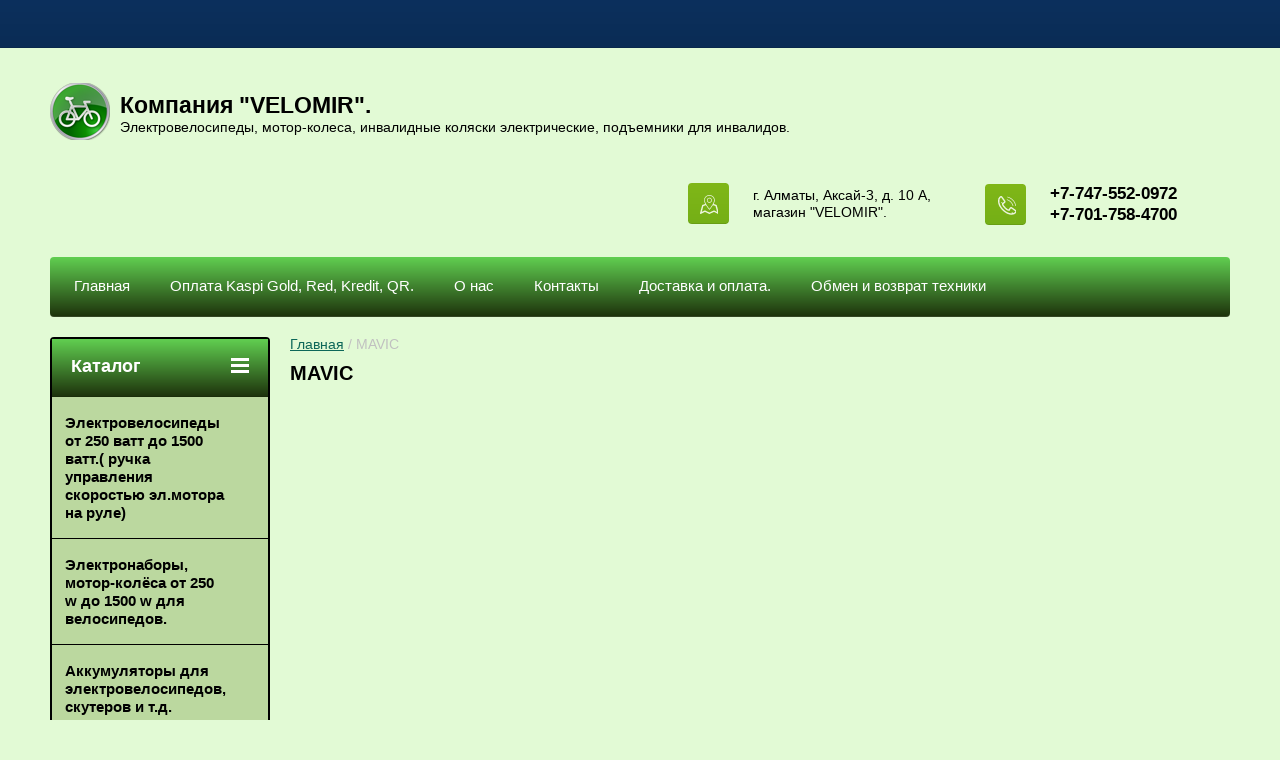

--- FILE ---
content_type: text/html; charset=utf-8
request_url: https://velosity.kz/shop/vendor/mavic
body_size: 9561
content:

	<!doctype html>
<html lang="ru">
<head>
<meta charset="utf-8">
<meta name="robots" content="all"/>
<title>MAVIC </title>
<meta name="description" content="MAVIC ">
<meta name="keywords" content="MAVIC ">
<meta name="SKYPE_TOOLBAR" content="SKYPE_TOOLBAR_PARSER_COMPATIBLE">
<meta name="viewport" content="width=device-width, initial-scale=1.0, maximum-scale=1.0, user-scalable=no">
<meta name="format-detection" content="telephone=no">
<meta http-equiv="x-rim-auto-match" content="none">
<link rel="stylesheet" href="/g/css/styles_articles_tpl.css">
<script src="/g/libs/jquery/1.10.2/jquery.min.js"></script>
<meta name="yandex-verification" content="7df7d52a3785b8e8" />
<meta name="yandex-verification" content="7df7d52a3785b8e8" />
<meta name="google-site-verification" content="OqTceAvfBZknvrmRElxt7hp-I_we9DYpqEYrBKfDqfA" />

            <!-- 46b9544ffa2e5e73c3c971fe2ede35a5 -->
            <script src='/shared/s3/js/lang/ru.js'></script>
            <script src='/shared/s3/js/common.min.js'></script>
        <link rel='stylesheet' type='text/css' href='/shared/s3/css/calendar.css' /><link rel='stylesheet' type='text/css' href='/shared/highslide-4.1.13/highslide.min.css'/>
<script type='text/javascript' src='/shared/highslide-4.1.13/highslide-full.packed.js'></script>
<script type='text/javascript'>
hs.graphicsDir = '/shared/highslide-4.1.13/graphics/';
hs.outlineType = null;
hs.showCredits = false;
hs.lang={cssDirection:'ltr',loadingText:'Загрузка...',loadingTitle:'Кликните чтобы отменить',focusTitle:'Нажмите чтобы перенести вперёд',fullExpandTitle:'Увеличить',fullExpandText:'Полноэкранный',previousText:'Предыдущий',previousTitle:'Назад (стрелка влево)',nextText:'Далее',nextTitle:'Далее (стрелка вправо)',moveTitle:'Передвинуть',moveText:'Передвинуть',closeText:'Закрыть',closeTitle:'Закрыть (Esc)',resizeTitle:'Восстановить размер',playText:'Слайд-шоу',playTitle:'Слайд-шоу (пробел)',pauseText:'Пауза',pauseTitle:'Приостановить слайд-шоу (пробел)',number:'Изображение %1/%2',restoreTitle:'Нажмите чтобы посмотреть картинку, используйте мышь для перетаскивания. Используйте клавиши вперёд и назад'};</script>
<link rel="icon" href="/favicon.ico" type="image/x-icon">

<link rel='stylesheet' type='text/css' href='/t/images/__csspatch/3/patch.css'/>

<!--s3_require-->
<link rel="stylesheet" href="/g/basestyle/1.0.1/user/user.css" type="text/css"/>
<link rel="stylesheet" href="/g/basestyle/1.0.1/user/user.brown.css" type="text/css"/>
<script type="text/javascript" src="/g/basestyle/1.0.1/user/user.js" async></script>
<!--/s3_require-->

<!--s3_goal-->
<script src="/g/s3/goal/1.0.0/s3.goal.js"></script>
<script>new s3.Goal({map:[], goals: [], ecommerce:[]});</script>
<!--/s3_goal-->





	<link rel="stylesheet" type="text/css" href="/g/shop2v2/default/css/theme.less.css"><script type="text/javascript" src="/g/printme.js"></script>
<script type="text/javascript" src="/g/shop2v2/default/js/tpl.js"></script>
<script type="text/javascript" src="/g/shop2v2/default/js/baron.min.js"></script>
<script type="text/javascript" src="/g/shop2v2/default/js/shop2.2.js"></script>
<script type="text/javascript">shop2.init({"productRefs": [],"apiHash": {"getPromoProducts":"3834b45bda3038fecc7f9cf40729fc63","getSearchMatches":"704e01b79140838c47069a26163c92db","getFolderCustomFields":"38687dbd5d65005032151d3822b1ad42","getProductListItem":"64c4c311dc850e167d20365e5d5f127e","cartAddItem":"5055fb9fba32701b3afff7aff48ff96c","cartRemoveItem":"f49feb027e6725338af73cf341501177","cartUpdate":"08f5ebb42db275edc77c4baed7ba343d","cartRemoveCoupon":"1e2d78c4a26871a5b0cf6dccedb52f88","cartAddCoupon":"3e5df0b5d09b3c863a56665808ac7006","deliveryCalc":"f910221d8a53d071834dc61f49fa56a7","printOrder":"4bd2dc233214dafa80c09eda1f823a69","cancelOrder":"0bba0be786b4b458bdd696ffe906b3cb","cancelOrderNotify":"7c3c6820ff39d11ea58616a4c93dd5ad","repeatOrder":"d76cbffc73553062e06765fab1d2ca07","paymentMethods":"7cbf306c3ddc7acc9f3cb46117f9a8ba","compare":"1b9d02c06adfdd31abc4200e78845a68"},"verId": 1985449,"mode": "vendor","step": "","uri": "/shop","IMAGES_DIR": "/d/","cf_margin_price_enabled": 0,"my": {"list_picture_enlarge":true,"accessory":"\u0410\u043a\u0441\u0441\u0435\u0441\u0441\u0443\u0430\u0440\u044b","kit":"\u041d\u0430\u0431\u043e\u0440","recommend":"\u0420\u0435\u043a\u043e\u043c\u0435\u043d\u0434\u0443\u0435\u043c\u044b\u0435","similar":"\u041f\u043e\u0445\u043e\u0436\u0438\u0435","modification":"\u041c\u043e\u0434\u0438\u0444\u0438\u043a\u0430\u0446\u0438\u0438","unique_values":true,"show_rating_sort":true,"buy_alias":"\u0412 \u043a\u043e\u0440\u0437\u0438\u043d\u0443","special_alias":"spec","new_alias":"new"}});shop2.filter._pre_params = "&s[vendor_id]=12114461";</script>
<style type="text/css">.product-item-thumb {width: 184px;}.product-item-thumb .product-image, .product-item-simple .product-image {height: 184px;width: 184px;}.product-item-thumb .product-amount .amount-title {width: 88px;}.product-item-thumb .product-price {width: 134px;}.shop2-product .product-side-l {width: 408px;}.shop2-product .product-image {height: 408px;width: 408px;}.shop2-product .product-thumbnails li {width: 126px;height: 126px;}</style><link rel="stylesheet" href="/g/templates/shop2/2.24.2/css/nouislider.min.css">

 	<link rel="stylesheet" href="/t/v2385/images/theme4/theme.scss.css">


<!-- <link rel="stylesheet" href="/t/v2385/images/css/theme.scss.css"> -->
<script type='text/javascript' src="/g/s3/misc/eventable/0.0.1/s3.eventable.js"></script>
<script type='text/javascript' src="/g/s3/misc/math/0.0.1/s3.math.js"></script>
<script type='text/javascript' src="/g/s3/menu/allin/0.0.2/s3.menu.allin.js"></script>

<script src="/g/templates/shop2/2.24.2/js/owl.carousel.min.js" charset="utf-8"></script>
<script src="/g/templates/shop2/2.24.2/js/nouislider.min.js" charset="utf-8"></script>
<script src="/g/templates/shop2/2.24.2/js/jquery.responsivetabs.min.js"></script>
<script src="/g/templates/shop2/2.24.2/js/jquery.formstyler.min.js"></script>
<script src="/g/templates/shop2/2.24.2/js/animit.min.js"></script>
<script src="/g/templates/shop2/2.24.2/js/jquery.pudge.min.js"></script>
<script src="/g/s3/misc/includeform/0.0.3/s3.includeform.js"></script>
<script src="/g/templates/shop2/2.24.2/js/main.js" charset="utf-8"></script>

<!--[if lt IE 10]>
<script src="/g/libs/ie9-svg-gradient/0.0.1/ie9-svg-gradient.min.js"></script>
<script src="/g/libs/jquery-placeholder/2.0.7/jquery.placeholder.min.js"></script>
<script src="/g/libs/jquery-textshadow/0.0.1/jquery.textshadow.min.js"></script>
<script src="/g/s3/misc/ie/0.0.1/ie.js"></script>
<![endif]-->
<!--[if lt IE 9]>
<script src="/g/libs/html5shiv/html5.js"></script>
<![endif]-->
</head>
<body>
	<div class="site-wrapper">
		<header role="banner" class="site-header">
			<div class="top-panel-wr">
				<div class="top-panel clear-self">
															<a href="" class="top-panel-search-button"></a>
				</div>
			</div>
			<div class="header-bot-block clear-self">
				<div class="site-name-wr">
										<div class="logo">
						<a href="http://velosity.kz"><img src="/thumb/2/1MPvhow6Go4WbNcG1b-SjQ/60c57/d/logotip-velomir.png" alt="Компания &amp;quot;VELOMIR&amp;quot;."></a>
					</div>
										<div class="site-name-in">
						<div class="site-name"><a href="http://velosity.kz">Компания &quot;VELOMIR&quot;.</a></div>
						<div class="site-description">Электровелосипеды, мотор-колеса, инвалидные коляски электрические, подъемники для инвалидов.</div>
					</div>
				</div>
				<div class="phone-block-wr clear-self">
											<div class="site-phone">
							<div class="s1"></div>
							<div class="s2 site-phone__inner">
																	<div><a href="tel:+7-747-552-0972">+7-747-552-0972</a></div>
																	<div><a href="tel:+7-701-758-4700">+7-701-758-4700</a></div>
															</div>
						</div>
															<div class="site-adres">
						<span class="s1"></span>
						<span class="s2 site-adres__inner">г. Алматы,  Аксай-3, д. 10 А, магазин &quot;VELOMIR&quot;.</span>
					</div>
									</div>
			</div>
			<div class="top-navigation-wrap">
				<div class="top-navigation-in">
					
					<div class="top-menu-wrapper">
						<a href="#" class="top-panel-navigation-button"></a>
						
						<div class="top-menu-scroller">
							<div class="top-categor-wr">
								<div class="top-categor-title">Каталог<span class="s1"><span class="s2"></span></span></div>
								<ul class="left-categor"><li><a href="/shop/folder/elektrovelosipedy-ot-250-vatt-do-1500-vatt-ruchka-upravleniya-skorostyu-el-motora-na-rule" >Электровелосипеды  от 250 ватт  до 1500 ватт.( ручка управления скоростью эл.мотора на руле)</a></li><li><a href="/shop/folder/motor-kolesa-ot-250-w-do-1500-w-dlya-velosipedov" >Электронаборы, мотор-колёса от 250 w до 1500 w для велосипедов.</a></li><li><a href="/shop/folder/akkumulyatory-dlya-elektrovelosipedov-skuterov-i-t-d" >Аккумуляторы для электровелосипедов, скутеров и т.д.</a></li><li><a href="/shop/folder/komplektuyushchiye-k-elektrovelosipedam" >Комплектующие к электровелосипедам.</a></li><li><a href="/shop/folder/invalidnyye-kolyaski-elektricheskiye-lestnichnyye-pod-yemniki-elektricheskiye-gusenichnyye-dlya-invalidov" >Инвалидные коляски электрические, лестничные подъемники электрические, гусеничные для инвалидов.</a></li><li><a href="/shop/folder/pod-yemniki-lestnichnye-gusenichnye-dlya-gruzov" >Подъёмники лестничные гусеничные для грузов.</a></li><li><a href="/shop/folder/snegouborochnye-mashiny-akkumulyatornye" >Снегоуборочные машины. Аккумуляторные.</a></li><li><a href="/shop/folder/feny-akkumulyatornye-promyshlennye" >Фены аккумуляторные, промышленные.</a></li><li><a href="/shop/folder/elektrostancii-portativnye-mobilnye" >Электростанции портативные, мобильные. Солнечные панели.</a></li><li><a href="/shop/folder/tennisnyy-robot" >Теннисный робот</a></li><li><a href="/shop/folder/roboty-dlya-ochistki-bassejna-akkumulyatornye" >Роботы для очистки дна бассейна, аккумуляторные.</a></li><li><a href="/shop/folder/akkumulyatornyye-elementy-i-bms-battery-monitoring-system" >Аккумуляторные элементы и BMS ( Battery Monitoring System)</a></li><li><a href="/shop/folder/komplektuyushchiye-k-giroskuteram" >Комплектующие к гироскутерам</a></li><li><a href="/shop/folder/svetotekhnika-velokompyutery-zerkala-na-velosipedy" >Светотехника, велокомпьютеры, зеркала на велосипеды.</a></li><li><a href="/shop/folder/aksessuary-zapchasti" >Аксессуары, запчасти.</a></li><li><a href="/shop/folder/giroskuter-sigvej-airwheel-a3" >Гироскутер-сигвей Airwheel A3</a></li></ul>							</div>
							<div class="regid-block">
								<a href="/user/login" class="reg-enter" >Вход</a>
						<a href="/user/register" class="reg-link" >Регистрация</a>
							</div>
							<ul class="top-menu"><li><a href="/" >Главная</a></li><li><a href="https://velosity.kz/glavnyye-stati-kompanii-kompaniya-velomir" >Оплата Kaspi Gold, Red, Kredit, QR.</a></li><li><a href="/o-nas" >О нас</a></li><li><a href="/kontakty" >Контакты</a></li><li><a href="/usloviya-dostavki-i-oplaty" >Доставка и оплата.</a></li><li><a href="/glavnyye-stati-kompanii-kompaniya-velomir" >Обмен и возврат техники</a></li></ul>							<ul class="left-menu"><li><a href="/fotogalereya-kompanii-kompaniya-velomir" >Фотогалерея</a></li><li><a href="/glavnyye-stati-kompanii-kompaniya-velomir" >Статьи</a></li><li><a href="/prezentatsii-i-dokumenty-kompanii-kompaniya-velomir" >Презентации и документы</a></li><li><a href="/o-nas" >О нас</a></li><li><a href="/usloviya-dostavki-i-oplaty" >Доставка и оплата.</a></li><li><a href="/obmen-i-vozvrat-tekhniki" >Обмен и возврат техники</a></li><li><a href="/novosti" >Новости</a></li></ul>						</div>
					</div>
					<!-- <div class="search-block-wr">
						<a href="#" class="search-btn"></a>
					</div> -->
					<div class="top-navigation-search-preview">
						<div class="search-online-store-wrapper">
							<div class="search-online-store-button"></div>
							<div class="search-online-store-scroller">				
									
    
<div class="search-online-store">
	<div class="block-title">Расширенный поиск</div>
	<div class="block-title2">Поиск</div>

	<div class="block-body">
		<form class="dropdown clear-self" action="/shop/search" enctype="multipart/form-data">
			<input type="hidden" name="sort_by" value="">
							<div class="field text">
					<label class="field-title" for="s[name]">Название:</label>
					<label class="input"><input type="text" name="s[name]" id="s[name]" value=""></label>
				</div>
			
							<div class="field dimension range_slider_wrapper clear-self">
					<span class="field-title">Цена (тенге):</span>
					<label class="start">
						<span class="input"><input name="s[price][min]" type="text" value="0" class="noUi-slider__low"></span>
					</label>
					<label class="end">
						<span class="input"><input name="s[price][max]" type="text" value="40000" class="noUi-slider__hight"></span>
					</label>
					<div class="noUi-slider"></div>
				</div>
			
 			 


							<div class="field text">
					<label class="field-title" for="s[article">Артикул:</label>
					<label class="input"><input type="text" name="s[article]" id="s[article" value=""></label>
				</div>
			
							<div class="field text">
					<label class="field-title" for="search_text">Текст:</label>
					<label class="input"><input type="text" name="search_text" id="search_text"  value=""></label>
				</div>
						
							<div class="field select">
					<span class="field-title">Выберите категорию:</span>
					<select name="s[folder_id]" id="s[folder_id]">
						<option value="">Все</option>
																											                            <option value="16817605" >
	                                 Электровелосипеды  от 250 ватт  до 1500 ватт.( ручка управления скоростью эл.мотора на руле)
	                            </option>
	                        														                            <option value="16817805" >
	                                 Электронаборы, мотор-колёса от 250 w до 1500 w для велосипедов.
	                            </option>
	                        														                            <option value="16818005" >
	                                 Аккумуляторы для электровелосипедов, скутеров и т.д.
	                            </option>
	                        														                            <option value="16818205" >
	                                 Комплектующие к электровелосипедам.
	                            </option>
	                        														                            <option value="16819205" >
	                                 Инвалидные коляски электрические, лестничные подъемники электрические, гусеничные для инвалидов.
	                            </option>
	                        														                            <option value="90289805" >
	                                 Подъёмники лестничные гусеничные для грузов.
	                            </option>
	                        														                            <option value="86121805" >
	                                 Снегоуборочные машины. Аккумуляторные.
	                            </option>
	                        														                            <option value="86240005" >
	                                 Фены аккумуляторные, промышленные.
	                            </option>
	                        														                            <option value="86235205" >
	                                 Электростанции портативные, мобильные. Солнечные панели.
	                            </option>
	                        														                            <option value="18673605" >
	                                 Теннисный робот
	                            </option>
	                        														                            <option value="83728605" >
	                                 Роботы для очистки дна бассейна, аккумуляторные.
	                            </option>
	                        														                            <option value="29171005" >
	                                 Аккумуляторные элементы и BMS ( Battery Monitoring System)
	                            </option>
	                        														                            <option value="16818405" >
	                                 Комплектующие к гироскутерам
	                            </option>
	                        														                            <option value="16818605" >
	                                 Светотехника, велокомпьютеры, зеркала на велосипеды.
	                            </option>
	                        														                            <option value="16818805" >
	                                 Аксессуары, запчасти.
	                            </option>
	                        														                            <option value="80517805" >
	                                 Гироскутер-сигвей Airwheel A3
	                            </option>
	                        											</select>
				</div>

				<div id="shop2_search_custom_fields"></div>
			
						
							<div class="field select">
					<span class="field-title">Производитель:</span>
					<select name="s[vendor_id]">
						<option value="">Все</option>          
	                    	                        <option value="12110061" >Adidas</option>
	                    	                        <option value="12110261" >ANTA</option>
	                    	                        <option value="12110461" >Bearpaw</option>
	                    	                        <option value="12110661" >BMC</option>
	                    	                        <option value="12110861" >Booroo</option>
	                    	                        <option value="12111061" >Brado</option>
	                    	                        <option value="12111261" >Calipso</option>
	                    	                        <option value="12111461" >CONTINENTAL</option>
	                    	                        <option value="12111661" >Crocs</option>
	                    	                        <option value="12111861" >Crosby</option>
	                    	                        <option value="12112061" >DC Shoes</option>
	                    	                        <option value="12112261" >De Fonseca</option>
	                    	                        <option value="12112461" >DEDA</option>
	                    	                        <option value="12112661" >Demix</option>
	                    	                        <option value="12112861" >Disney</option>
	                    	                        <option value="12113061" >El Tempo</option>
	                    	                        <option value="12113261" >FSA</option>
	                    	                        <option value="12113461" >GEOX</option>
	                    	                        <option value="12113661" >H.E.BY MANGO</option>
	                    	                        <option value="12113861" >Home story</option>
	                    	                        <option value="12114061" >KangaROOS</option>
	                    	                        <option value="12114261" >LOOK</option>
	                    	                        <option value="12114461" >MAVIC</option>
	                    	                        <option value="12114661" >Merrell</option>
	                    	                        <option value="12114861" >Monster High</option>
	                    	                        <option value="12115061" >My Little Pony</option>
	                    	                        <option value="12115261" >Nike</option>
	                    	                        <option value="12115461" >PUSHA</option>
	                    	                        <option value="12115661" >Renaissance</option>
	                    	                        <option value="12115861" >Richter</option>
	                    	                        <option value="12116061" >Rubber Duck</option>
	                    	                        <option value="12116261" >RUDY PROJECT</option>
	                    	                        <option value="12116461" >SCICON</option>
	                    	                        <option value="12116661" >SHIMANO</option>
	                    	                        <option value="12116861" >SIDI</option>
	                    	                        <option value="12117061" >TACX</option>
	                    	                        <option value="12117261" >THOMAS MUNZ</option>
	                    	                        <option value="12117461" >TOPEAK</option>
	                    	                        <option value="12117661" >Vitacci</option>
	                    	                        <option value="12117861" >Зебра</option>
	                    	                        <option value="12118261" >Обувь для всех ЛТД</option>
	                    	                        <option value="12118061" >ОбувьТрейд</option>
	                    	                        <option value="12118461" >ОдеждаТрейд</option>
	                    	                        <option value="12118661" >Производитель №1</option>
	                    	                        <option value="12118861" >Производитель №2</option>
	                    	                        <option value="12119061" >Производитель №3</option>
	                    	                        <option value="12119261" >ТВОЕ</option>
	                    	                        <option value="12119461" >ТК Универсум</option>
	                    					</select>
				</div>
			
							<div class="field select">
					<span class="field-title">Новинка:</span>
					<select name="s[new]">
						<option value="">Все</option>
	                    <option value="1">да</option>
	                    <option value="0">нет</option>
					</select>
				</div>
			
							<div class="field select">
					<span class="field-title">Спецпредложение:</span>
					<select name="s[special]">
						<option value="">Все</option>
	                    <option value="1">да</option>
	                    <option value="0">нет</option>
					</select>
				</div>
			
							<div class="field select">
					<span class="field-title">Результатов на странице:</span>
					<select name="s[products_per_page]">
									            				            				            <option value="5">5</option>
			            				            				            <option value="20" selected="selected">20</option>
			            				            				            <option value="35">35</option>
			            				            				            <option value="50">50</option>
			            				            				            <option value="65">65</option>
			            				            				            <option value="80">80</option>
			            				            				            <option value="95">95</option>
			            					</select>
				</div>
			
			<div class="submit">
				<button type="submit" class="search-btn shop-product-button">Найти</button>
			</div>
		<re-captcha data-captcha="recaptcha"
     data-name="captcha"
     data-sitekey="6LfLhZ0UAAAAAEB4sGlu_2uKR2xqUQpOMdxygQnA"
     data-lang="ru"
     data-rsize="invisible"
     data-type="image"
     data-theme="light"></re-captcha></form>
	</div>
</div><!-- Search Form -->							</div>
						</div>
						<div class="site-search">
							<form action="/search" method="get" class="clear-self">
								<div class="form-inner clear-self">
									<button type="submit" value="найти"></button>
									<label>
										<input type="text" placeholder="Какую обувь ищете?" name="search" value="">
									</label>						
								</div>
							<re-captcha data-captcha="recaptcha"
     data-name="captcha"
     data-sitekey="6LfLhZ0UAAAAAEB4sGlu_2uKR2xqUQpOMdxygQnA"
     data-lang="ru"
     data-rsize="invisible"
     data-type="image"
     data-theme="light"></re-captcha></form>
						</div>
					</div>	
				</div>
			</div>
		</header> <!-- .site-header -->

		<div class="site-container clear-self">

			<div class="site-container-in clear-self">

			<main role="main" class="site-main">
				<div class="site-main-inner" >
															<div class="site-path-wrap">
						<div class="site-path"><div><a href="/">Главная</a> / MAVIC</div></div>
					</div>
										<h1 class="conth1">MAVIC</h1>					
	<div class="shop2-cookies-disabled shop2-warning hide"></div>
	
	
	
		
		
							
			
							
			
							
			
		
		
		
			
			
			
			        


			
		
	


	
	</div>
			</main> <!-- .site-main -->
						<aside role="complementary" class="site-sidebar left">
				<div class="left-categor-wr">
					<div class="left-categor-title">Каталог<span class="s1"><span class="s2"></span></span></div>
					<ul class="left-categor"><li><a href="/shop/folder/elektrovelosipedy-ot-250-vatt-do-1500-vatt-ruchka-upravleniya-skorostyu-el-motora-na-rule" >Электровелосипеды  от 250 ватт  до 1500 ватт.( ручка управления скоростью эл.мотора на руле)</a></li><li><a href="/shop/folder/motor-kolesa-ot-250-w-do-1500-w-dlya-velosipedov" >Электронаборы, мотор-колёса от 250 w до 1500 w для велосипедов.</a></li><li><a href="/shop/folder/akkumulyatory-dlya-elektrovelosipedov-skuterov-i-t-d" >Аккумуляторы для электровелосипедов, скутеров и т.д.</a></li><li><a href="/shop/folder/komplektuyushchiye-k-elektrovelosipedam" >Комплектующие к электровелосипедам.</a></li><li><a href="/shop/folder/invalidnyye-kolyaski-elektricheskiye-lestnichnyye-pod-yemniki-elektricheskiye-gusenichnyye-dlya-invalidov" >Инвалидные коляски электрические, лестничные подъемники электрические, гусеничные для инвалидов.</a></li><li><a href="/shop/folder/pod-yemniki-lestnichnye-gusenichnye-dlya-gruzov" >Подъёмники лестничные гусеничные для грузов.</a></li><li><a href="/shop/folder/snegouborochnye-mashiny-akkumulyatornye" >Снегоуборочные машины. Аккумуляторные.</a></li><li><a href="/shop/folder/feny-akkumulyatornye-promyshlennye" >Фены аккумуляторные, промышленные.</a></li><li><a href="/shop/folder/elektrostancii-portativnye-mobilnye" >Электростанции портативные, мобильные. Солнечные панели.</a></li><li><a href="/shop/folder/tennisnyy-robot" >Теннисный робот</a></li><li><a href="/shop/folder/roboty-dlya-ochistki-bassejna-akkumulyatornye" >Роботы для очистки дна бассейна, аккумуляторные.</a></li><li><a href="/shop/folder/akkumulyatornyye-elementy-i-bms-battery-monitoring-system" >Аккумуляторные элементы и BMS ( Battery Monitoring System)</a></li><li><a href="/shop/folder/komplektuyushchiye-k-giroskuteram" >Комплектующие к гироскутерам</a></li><li><a href="/shop/folder/svetotekhnika-velokompyutery-zerkala-na-velosipedy" >Светотехника, велокомпьютеры, зеркала на велосипеды.</a></li><li><a href="/shop/folder/aksessuary-zapchasti" >Аксессуары, запчасти.</a></li><li><a href="/shop/folder/giroskuter-sigvej-airwheel-a3" >Гироскутер-сигвей Airwheel A3</a></li></ul>				</div>
								<ul class="left-menu"><li><a href="/fotogalereya-kompanii-kompaniya-velomir" >Фотогалерея</a></li><li><a href="/glavnyye-stati-kompanii-kompaniya-velomir" >Статьи</a></li><li><a href="/prezentatsii-i-dokumenty-kompanii-kompaniya-velomir" >Презентации и документы</a></li><li><a href="/o-nas" >О нас</a></li><li><a href="/usloviya-dostavki-i-oplaty" >Доставка и оплата.</a></li><li><a href="/obmen-i-vozvrat-tekhniki" >Обмен и возврат техники</a></li><li><a href="/novosti" >Новости</a></li></ul>																</aside> <!-- .site-sidebar.left -->
						<div class="clear-mid clear-self"></div>
					</div>
	</div>
		<footer role="contentinfo" class="site-footer">
			<div class="footer-menu-wrapper">
				<ul class="footer-menu"><li><a href="/" >Главная</a></li><li><a href="https://velosity.kz/glavnyye-stati-kompanii-kompaniya-velomir" >Оплата Kaspi Gold, Red, Kredit, QR.</a></li><li><a href="/o-nas" >О нас</a></li><li><a href="/kontakty" >Контакты</a></li><li><a href="/usloviya-dostavki-i-oplaty" >Доставка и оплата.</a></li><li><a href="/glavnyye-stati-kompanii-kompaniya-velomir" >Обмен и возврат техники</a></li></ul>			</div>
			<div class="footer-bot-block clear-self">
				<div class="footer-bot-block-inner">
					<div class="left-side clear-self">
						<div class="middle-block">
							<div class="footer-phone">
																	<div><a href="tel:+7-747-552-0972">+7-747-552-0972</a></div>
																	<div><a href="tel:+7-701-758-4700">+7-701-758-4700</a></div>
															</div>
							<div class="footer-adres">
								г. Алматы,  Аксай-3, д. 10 А, магазин &quot;VELOMIR&quot;.
							</div>
						</div>
												<div class="soc-block-wr">
							<div class="soc-block-title">Мы в соц. сетях:</div>
														<a href="https://facebook.com/"><img src="/thumb/2/vkrvk29L8p3JhlilyF2TDw/30r30/d/fb.png" alt=""></a>
														<a href="http://twitter.com/"><img src="/thumb/2/HNMVCE2K41-99B4zpiZcSg/30r30/d/tw.png" alt=""></a>
														<a href="http://ok.ru/"><img src="/thumb/2/hcCm35DbY9AqZy6QuIH3sw/30r30/d/od.png" alt=""></a>
														<a href="http://vk.com/"><img src="/thumb/2/PjSkX5F-9P8fMAhvvX0APA/30r30/d/vk.png" alt=""></a>
														<a href="http://plus.google.com/"><img src="/thumb/2/jMqcV6MtrDz2_nXRpIG9OQ/30r30/d/g%2B.png" alt=""></a>
														<a href="https://mail.ru/"><img src="/thumb/2/D1RmaNthy_EuNfcM_dGigg/30r30/d/mail.png" alt=""></a>
													</div>
											</div>
					<div class="side-right">
							<div class="site-copuright"><span style='font-size:14px;' class='copyright'><!--noindex--> <span style="text-decoration:underline; cursor: pointer;" onclick="javascript:window.open('https://megagr'+'oup.kz?utm_referrer='+location.hostname)" class="copyright">Создание сайтов Алматы</span> — megagroup.kz<!--/noindex--></span></div>	
															<div class="site-counters">
									<!--LiveInternet counter--><script type="text/javascript">
document.write("<a href='//www.liveinternet.ru/click' "+
"target=_blank><img src='//counter.yadro.ru/hit?t12.11;r"+
escape(document.referrer)+((typeof(screen)=="undefined")?"":
";s"+screen.width+"*"+screen.height+"*"+(screen.colorDepth?
screen.colorDepth:screen.pixelDepth))+";u"+escape(document.URL)+
";h"+escape(document.title.substring(0,150))+";"+Math.random()+
"' alt='' title='LiveInternet: показано число просмотров за 24"+
" часа, посетителей за 24 часа и за сегодня' "+
"border='0' width='88' height='31'><\/a>")
</script><!--/LiveInternet-->
<!--__INFO2026-01-21 00:28:13INFO__-->

								</div>
													</div>
				</div>
		
				<div class="clear-self"></div>
				<div class="site-name">© 2010 Компания &quot;VELOMIR&quot;</div>
						
			</div>
		</footer> <!-- .site-footer -->
	</div>
	<script src="/g/templates/shop2/2.24.2/js/flexfix.js"></script>

<!-- assets.bottom -->
<!-- </noscript></script></style> -->
<script src="/my/s3/js/site.min.js?1768462484" ></script>
<script src="/my/s3/js/site/defender.min.js?1768462484" ></script>
<!-- Yandex.Metrika counter -->
<script type="text/javascript">
    (function(m,e,t,r,i,k,a){
        m[i]=m[i]||function(){(m[i].a=m[i].a||[]).push(arguments)};
        m[i].l=1*new Date();
        k=e.createElement(t),a=e.getElementsByTagName(t)[0],k.async=1,k.src=r,a.parentNode.insertBefore(k,a)
    })(window, document,'script','//mc.yandex.ru/metrika/tag.js', 'ym');

    ym(49382428, 'init', {accurateTrackBounce:true, trackLinks:true, clickmap:true, params: {__ym: {isFromApi: 'yesIsFromApi'}}});
</script>
<noscript><div><img src="https://mc.yandex.ru/watch/49382428" style="position:absolute; left:-9999px;" alt="" /></div></noscript>
<!-- /Yandex.Metrika counter -->
<script >/*<![CDATA[*/
var megacounter_key="3b17d0fea23f065385f15a607bd22e39";
(function(d){
    var s = d.createElement("script");
    s.src = "//counter.megagroup.ru/loader.js?"+new Date().getTime();
    s.async = true;
    d.getElementsByTagName("head")[0].appendChild(s);
})(document);
/*]]>*/</script>
<script >/*<![CDATA[*/
$ite.start({"sid":1973016,"vid":1985449,"aid":2337797,"stid":4,"cp":25,"active":true,"domain":"velosity.kz","lang":"ru","trusted":false,"debug":false,"captcha":3});
/*]]>*/</script>
<!-- /assets.bottom -->
</body>
<script src="/g/libs/jquery-velocity/0.4.1/jquery.velocity.min.js"></script>
<script src="/g/libs/lodash/2.4.1/lodash.min.js"></script>
<script src="/shared/s3/js/cookie.js"></script>

<link rel="stylesheet" type="text/css" href="/g/templates/solutions/all/panel/1.0.0/panel.scss.css">
<script src="/g/templates/solutions/all/panel/1.1.0/panel.js"></script>

<script>
    S3SolutionsPanel.prototype.options.price = '';
    S3SolutionsPanel.prototype.options.orderLink = '';
    _.extend(S3SolutionsPanel.prototype.options, S3SolutionsPanel.prototype.ru);
</script>


<!-- ID -->
</html>


--- FILE ---
content_type: text/css
request_url: https://velosity.kz/t/images/__csspatch/3/patch.css
body_size: 1140
content:
html .shop2-btn { color: rgb(0, 0, 0); }
html .shop2-btn { background-color: rgb(187, 216, 159); }
html .shop2-btn { background-image: linear-gradient(to top, rgb(187, 216, 159) 0%, rgb(187, 216, 159) 100%); }
html .shop2-btn:hover { background-color: rgb(187, 216, 159); }
html .shop2-btn:hover { background-image: linear-gradient(to top, rgb(187, 216, 159) 0%, rgb(187, 216, 159) 100%); }
html body { color: rgb(0, 0, 0); }
html body { background-color: rgb(226, 250, 213); }
html a img { border-top-color: rgb(0, 0, 0); }
html a img { border-right-color: rgb(0, 0, 0); }
html a img { border-bottom-color: rgb(0, 0, 0); }
html a img { border-left-color: rgb(0, 0, 0); }
html .site-name-wr .site-name a { color: rgb(0, 0, 0); }
html .site-name-wr .site-description { color: rgb(0, 0, 0); }
html .top-navigation-wrap .top-navigation-in { background-color: rgb(138, 204, 157); }
html .top-navigation-wrap .top-navigation-in { box-shadow: rgba(255, 255, 255, 0.1) 0px -1px 0px inset; }
html .top-navigation-wrap .top-navigation-in { background-image: linear-gradient(to top, rgb(29, 49, 11) 0%, rgb(97, 207, 81) 100%); }
html .left-categor-wr { background-color: rgb(187, 216, 159); }
html .left-categor-wr { border-top-color: rgb(0, 0, 0); }
html .left-categor-wr { border-right-color: rgb(0, 0, 0); }
html .left-categor-wr { border-bottom-color: rgb(0, 0, 0); }
html .left-categor-wr { border-left-color: rgb(0, 0, 0); }
html .left-categor-title { background-color: rgb(105, 136, 71); }
html .left-categor-title { background-image: linear-gradient(to top, rgb(29, 49, 11) 0%, rgb(97, 207, 81) 100%); }
html .left-categor > li { border-top-color: rgb(0, 0, 0); }
html .left-categor > li > a { color: rgb(0, 0, 0); }
html .left-categor > li > a:hover { color: rgb(63, 113, 0); }
html .left-menu { background-color: rgb(187, 216, 159); }
html .left-menu { border-top-color: rgb(0, 0, 0); }
html .left-menu { border-right-color: rgb(0, 0, 0); }
html .left-menu { border-bottom-color: rgb(0, 0, 0); }
html .left-menu { border-left-color: rgb(0, 0, 0); }
html .left-menu > li { border-top-color: rgb(0, 0, 0); }
html .left-menu > li > a { color: rgb(0, 0, 0); }
html .left-menu > li > a:hover { color: rgb(63, 113, 0); }
html .site-footer { background-color: rgb(206, 247, 172); }
html .footer-menu-wrapper { background-color: rgb(55, 90, 28); }
html .footer-bot-block .left-side .soc-block-wr .soc-block-title { color: rgb(0, 0, 0); }
html .footer-bot-block .middle-block { color: rgb(0, 0, 0); }
html .footer-bot-block .side-right .site-copuright { color: rgb(0, 0, 0); }
html .footer-bot-block .site-name { color: rgb(0, 0, 0); }
@media (max-width: 900px) { html .top-menu-wrapper { background-color: rgb(206, 247, 172); } }
@media (max-width: 900px) { html .top-menu { background-color: rgb(70, 144, 89); } }
@media (max-width: 570px) { html .phone-block-wr .site-adres .s2 { color: rgb(0, 0, 0); } }
html .product-name a { color: rgb(0, 0, 0); }
html .price-current { color: rgb(0, 0, 0); }
html .shop2-filter-wr { background-color: rgb(187, 216, 159); }
html .shop2-filter-wr { border-top-color: rgb(0, 0, 0); }
html .shop2-filter-wr { border-right-color: rgb(0, 0, 0); }
html .shop2-filter-wr { border-bottom-color: rgb(0, 0, 0); }
html .shop2-filter-wr { border-left-color: rgb(0, 0, 0); }
html .shop2-filter-wr .shop2-filter-title { color: rgb(0, 0, 0); }
html .shop2-filter-wr .shop2-filter-title { background-color: rgb(206, 247, 172); }
html .shop2-filter-wr .shop2-filter-title { background-image: linear-gradient(to top, rgb(187, 216, 159) 0%, rgb(187, 216, 159) 100%); }
html .shop-sorting-panel .sorting-wrap .sort-title { background-color: rgb(226, 250, 213); }
html .shop-sorting-panel .sorting-wrap .sort-title { border-top-color: rgb(0, 0, 0); }
html .shop-sorting-panel .sorting-wrap .sort-title { border-right-color: rgb(0, 0, 0); }
html .shop-sorting-panel .sorting-wrap .sort-title { border-bottom-color: rgb(0, 0, 0); }
html .shop-sorting-panel .sorting-wrap .sort-title { border-left-color: rgb(0, 0, 0); }
html .shop-sorting-panel .view-shop a { border-top-color: rgb(0, 0, 0); }
html .shop-sorting-panel .view-shop a { border-right-color: rgb(0, 0, 0); }
html .shop-sorting-panel .view-shop a { border-bottom-color: rgb(0, 0, 0); }
html .shop-sorting-panel .view-shop a { border-left-color: rgb(0, 0, 0); }
html .shop-sorting-panel .view-shop a.active-view { border-top-color: rgb(0, 0, 0); }
html .shop-sorting-panel .view-shop a.active-view { border-right-color: rgb(0, 0, 0); }
html .shop-sorting-panel .view-shop a.active-view { border-bottom-color: rgb(0, 0, 0); }
html .shop-sorting-panel .view-shop a.active-view { border-left-color: rgb(0, 0, 0); }
html .shop-sorting-panel .view-shop a.thumbs:active { background-color: rgb(226, 250, 213); }
html .product-thumb-list { background-color: rgb(226, 250, 213); }
html .product-thumb-list { border-top-color: rgb(0, 0, 0); }
html .product-thumb-list { border-right-color: rgb(0, 0, 0); }
html .product-thumb-list { border-bottom-color: rgb(0, 0, 0); }
html .product-thumb-list { border-left-color: rgb(0, 0, 0); }
html .product-thumb-list .product-article { color: rgb(0, 0, 0); }
html .product-simple-list { background-color: rgb(226, 250, 213); }
html .product-simple-list { border-top-color: rgb(0, 0, 0); }
html .product-simple-list { border-right-color: rgb(0, 0, 0); }
html .product-simple-list { border-bottom-color: rgb(0, 0, 0); }
html .product-simple-list { border-left-color: rgb(0, 0, 0); }
html .shop-pricelist { background-color: rgb(226, 250, 213); }
html .shop-pricelist { box-shadow: rgb(0, 0, 0) 0px 1px 3px; }
html .shop-pricelist .td { border-bottom-color: rgb(0, 0, 0); }
html .shop-pricelist .column-name .product-name a { color: rgb(0, 0, 0); }
html .product-left-side .product-image { background-color: rgb(226, 250, 213); }
html .product-left-side .product-image { border-top-color: rgb(0, 0, 0); }
html .product-left-side .product-image { border-right-color: rgb(0, 0, 0); }
html .product-left-side .product-image { border-bottom-color: rgb(0, 0, 0); }
html .product-left-side .product-image { border-left-color: rgb(0, 0, 0); }
html .shop-product-desc { border-top-color: rgb(0, 0, 0); }
html .shop-product-desc { border-right-color: rgb(0, 0, 0); }
html .shop-product-desc { border-bottom-color: rgb(0, 0, 0); }
html .shop-product-desc { border-left-color: rgb(0, 0, 0); }
html .r-tabs-anchor { color: rgb(0, 0, 0); }
html .r-tabs .r-tabs-nav .r-tabs-state-active .r-tabs-anchor { background-color: rgb(187, 216, 159); }
html .r-tabs .r-tabs-panel { background-color: rgb(226, 250, 213); }
html .r-tabs .r-tabs-tab { background-color: rgb(122, 179, 23); }
html .r-tabs .r-tabs-tab { background-image: linear-gradient(to top, rgb(187, 216, 159) 0%, rgb(187, 216, 159) 100%); }
@media only screen and (max-width: 630px) { html .product-left-side { border-bottom-color: rgb(0, 0, 0); } }
@media only screen and (max-width: 630px) { html .r-tabs .r-tabs-panel { border-right-color: rgb(0, 0, 0); } }
@media only screen and (max-width: 630px) { html .r-tabs .r-tabs-panel { border-bottom-color: rgb(0, 0, 0); } }
@media only screen and (max-width: 630px) { html .r-tabs .r-tabs-panel { border-left-color: rgb(0, 0, 0); } }
html .shop-product-folders a { color: rgb(0, 0, 0); }
html .shop-product-folders a { background-color: rgb(187, 216, 159); }
html .shop-product-folders a { border-top-color: rgb(0, 0, 0); }
html .shop-product-folders a { border-right-color: rgb(0, 0, 0); }
html .shop-product-folders a { border-bottom-color: rgb(0, 0, 0); }
html .shop-product-folders a { border-left-color: rgb(0, 0, 0); }
html .shop2-btn.shop2-btn-back { color: rgb(0, 0, 0); }
html .buy-one-click a { color: rgb(0, 0, 0); }


--- FILE ---
content_type: text/css
request_url: https://velosity.kz/t/v2385/images/theme4/theme.scss.css
body_size: 51604
content:
@charset "utf-8";
html {
  font-family: sans-serif;
  -ms-text-size-adjust: 100%;
  -webkit-text-size-adjust: 100%;
  overflow-y: scroll; }

body {
  margin: 0; }

article, aside, details, figcaption, figure, footer, header, hgroup, main, menu, nav, section, summary {
  display: block; }

audio, canvas, progress, video {
  display: inline-block;
  vertical-align: baseline; }

audio:not([controls]) {
  display: none;
  height: 0; }

[hidden], template {
  display: none; }

a {
  background-color: transparent; }

a:active, a:hover {
  outline: 0; }

abbr[title] {
  border-bottom: 1px dotted; }

b, strong {
  font-weight: 700; }

dfn {
  font-style: italic; }

h1 {
  font-size: 2em;
  margin: 0.67em 0; }

mark {
  background: #ff0;
  color: #000; }

small {
  font-size: 80%; }

sub, sup {
  font-size: 75%;
  line-height: 0;
  position: relative;
  vertical-align: baseline; }

sup {
  top: -0.5em; }

sub {
  bottom: -0.25em; }

img {
  border: 0; }

svg:not(:root) {
  overflow: hidden; }

figure {
  margin: 1em 40px; }

hr {
  box-sizing: content-box;
  height: 0; }

pre {
  overflow: auto; }

code, kbd, pre, samp {
  font-family: monospace, monospace;
  font-size: 1em; }

button, input, optgroup, select, textarea {
  font: inherit;
  margin: 0; }

button {
  overflow: visible; }

button, select {
  text-transform: none; }

button, html input[type="button"], input[type="reset"], input[type="submit"] {
  -webkit-appearance: button;
  cursor: pointer; }

button[disabled], html input[disabled] {
  cursor: default; }

button::-moz-focus-inner, input::-moz-focus-inner {
  border: 0;
  padding: 0; }

input {
  line-height: normal; }

input[type="checkbox"], input[type="radio"] {
  box-sizing: border-box;
  padding: 0; }

input[type="number"]::-webkit-inner-spin-button, input[type="number"]::-webkit-outer-spin-button {
  height: auto; }

input[type="search"] {
  -webkit-appearance: textfield;
  box-sizing: content-box; }

input[type="search"]::-webkit-search-cancel-button, input[type="search"]::-webkit-search-decoration {
  -webkit-appearance: none; }

fieldset {
  border: 1px solid silver;
  margin: 0 2px;
  padding: 0.35em 0.625em 0.75em; }

legend {
  border: 0;
  padding: 0; }

textarea {
  overflow: auto; }

optgroup {
  font-weight: 700; }

table {
  border-collapse: collapse; }
/*border-spacing:0*/
/*td,th{padding:0}*/
@media print {
  * {
    background: transparent !important;
    color: #000 !important;
    box-shadow: none !important;
    text-shadow: none !important; }

  a, a:visited {
    text-decoration: underline; }

  a[href]:after {
    content: " (" attr(href) ")"; }

  abbr[title]:after {
    content: " (" attr(title) ")"; }

  pre, blockquote {
    border: 1px solid #999;
    page-break-inside: avoid; }

  thead {
    display: table-header-group; }

  tr, img {
    page-break-inside: avoid; }

  img {
    max-width: 100% !important; }

  @page {
    margin: 0.5cm; }

  p, h2, h3 {
    orphans: 3;
    widows: 3; }

  h2, h3 {
    page-break-after: avoid; } }

.hide {
  display: none; }

.show {
  display: block; }

.invisible {
  visibility: hidden; }

.visible {
  visibility: visible; }

.reset-indents {
  padding: 0;
  margin: 0; }

.reset-font {
  line-height: 0;
  font-size: 0; }

.clear-list {
  list-style: none;
  padding: 0;
  margin: 0; }

.clearfix:before, .clearfix:after {
  display: table;
  content: "";
  line-height: 0;
  font-size: 0; }
  .clearfix:after {
    clear: both; }

.clear {
  visibility: hidden;
  clear: both;
  height: 0;
  font-size: 1px;
  line-height: 0; }

.clear-self::after {
  display: block;
  visibility: hidden;
  clear: both;
  height: 0;
  content: ''; }

.thumb, .YMaps, .ymaps-map {
  color: #000; }

.table {
  display: table; }
  .table .tr {
    display: table-row; }
    .table .tr .td {
      display: table-cell; }

.table0, .table1, .table2 {
  border-collapse: collapse; }
  .table0 td, .table1 td, .table2 td {
    padding: 0.5em; }

.table1, .table2 {
  border: 1px solid #afafaf; }
  .table1 td, .table2 td, .table1 th, .table2 th {
    border: 1px solid #afafaf; }

.table2 th {
  padding: 0.5em;
  color: #fff;
  background: #f00; }

html, body {
  height: 100%; }

html {
  font-size: 16px; }

body {
  position: relative;
  min-width: 320px;
  text-align: left;
  color: #34383a;
  background: #fff;
  font-family: Tahoma, Verdana, Segoe, sans-serif;
  line-height: 1.25; }

a[href^="tel:"] {
  color: inherit;
  text-decoration: none;
  cursor: default; }

h1, h2, h3, h4, h5, h6 {
  color: #000;
  font-family: Tahoma, Verdana, Segoe, sans-serif;
  font-weight: bold;
  font-style: normal; }

h1 {
  margin-top: 0;
  font-size: 20px; }

h2 {
  font-size: 18px; }

h3 {
  font-size: 16px; }

h4 {
  font-size: 14px; }

h5 {
  font-size: 12px; }

h6 {
  font-size: 10px; }

h5, h6 {
  font-weight: bold; }

a {
  text-decoration: underline;
  color: #0d6759; }

a:hover {
  text-decoration: none; }

a img {
  border-color: #34383a; }

img, textarea, object, object embed, .table-wrapper {
  max-width: 100%; }

.table-wrapper {
  overflow: auto; }

img {
  height: auto; }

table img {
  max-width: none; }

* {
  -webkit-tap-highlight-color: rgba(0, 0, 0, 0); }

.site-path {
  margin-bottom: 10px;
  white-space: pre-wrap;
  line-height: 1;
  font-size: 14px;
  color: #c0c0c0; }

.site-header a img, .site-sidebar a img, .site-footer a img {
  border: none; }

.site-header p, .site-footer p {
  margin: 0; }

.site-sidebar p:first-child {
  margin-top: 0; }
  .site-sidebar p:last-child {
    border-bottom: 0; }

.pudgeJS-overlay {
  z-index: 101 !important;
  background-color: rgba(0, 0, 0, .5); }

.overflowHidden {
  overflow: hidden; }

.userSelect {
  -webkit-user-select: none;
  -moz-user-select: none;
  -ms-user-select: none;
  -o-user-select: none;
  user-select: none; }

.noUi-target, .noUi-target * {
  -moz-box-sizing: border-box;
  box-sizing: border-box;
  -webkit-user-select: none;
  -moz-user-select: none;
  -ms-user-select: none;
  -webkit-touch-callout: none;
  -ms-touch-action: none; }

.noUi-target {
  position: relative;
  direction: ltr; }

.noUi-base {
  position: relative;
  z-index: 1;
  width: 100%;
  height: 100%; }

.noUi-origin {
  position: absolute;
  top: 0;
  right: 0;
  bottom: 0;
  left: 0; }

.noUi-handle {
  position: relative;
  z-index: 1; }

.noUi-stacking .noUi-handle {
  z-index: 10; }

.noUi-state-tap .noUi-origin {
  -webkit-transition: left 0.3s, top 0.3s;
  transition: left 0.3s, top 0.3s; }

.noUi-state-drag * {
  cursor: inherit !important; }

.noUi-base {
  -webkit-transform: translate3d(0, 0, 0);
  transform: translate3d(0, 0, 0); }

.noUi-horizontal {
  height: 18px; }

.noUi-dragable {
  cursor: w-resize; }

.noUi-vertical .noUi-dragable {
  cursor: n-resize; }

[disabled].noUi-connect, [disabled].noUi-connect {
  background: #b8b8b8; }

[disabled] .noUi-handle, [disabled].noUi-origin {
  cursor: not-allowed; }

.noUi-pips, .noUi-pips * {
  -moz-box-sizing: border-box;
  box-sizing: border-box; }

@media only screen and (max-width: 420px) {
  input {
    max-width: 270px; } }

.site-wrapper {
  min-height: 100%;
  max-width: 100%;
  margin: auto;
  display: -moz-box;
  display: -webkit-box;
  display: -webkit-flex;
  display: -moz-flex;
  display: -ms-flexbox;
  display: flex;
  -webkit-box-direction: normal;
  -webkit-box-orient: vertical;
  -moz-box-direction: normal;
  -moz-box-orient: vertical;
  -webkit-flex-direction: column;
  -moz-flex-direction: column;
  -ms-flex-direction: column;
  flex-direction: column;
  /*.ie & {
   height: 100%;
   }*/ }

.site-header {
  padding-top: 48px;
  min-height: 191px;
  -webkit-box-flex: none;
  -webkit-flex: none;
  -moz-box-flex: none;
  -moz-flex: none;
  -ms-flex: none;
  flex: none; }

.top-panel-wr {
  position: fixed;
  top: 0;
  left: 0px;
  right: 0px;
  z-index: 101;
  background-color: #0b2e59;
  -moz-box-shadow: inset 0 -1px 0 rgba(0, 0, 0, 0.1);
  -webkit-box-shadow: inset 0 -1px 0 rgba(0, 0, 0, 0.1);
  box-shadow: inset 0 -1px 0 rgba(0, 0, 0, 0.1);
  background-image: -webkit-gradient(linear, left bottom, left top, color-stop(0%, #0a2c55), color-stop(100%, #0c305d));
  background-image: -o-linear-gradient(bottom, #0a2c55 0%, #0c305d 100%);
  background-image: -moz-linear-gradient(bottom, #0a2c55 0%, #0c305d 100%);
  background-image: -webkit-linear-gradient(bottom, #0a2c55 0%, #0c305d 100%);
  background-image: -ms-linear-gradient(bottom, #0a2c55 0%, #0c305d 100%);
  background-image: linear-gradient(to top, #0a2c55 0%, #0c305d 100%);
  -pie-background: linear-gradient(to top, #0a2c55 0%, #0c305d 100%); }
  .top-panel-wr .top-panel {
    max-width: 1180px;
    padding: 0 42px;
    margin: 0 auto; }

.regid-block {
  float: left;
  font-size: 0;
  border-left: 1px solid #4b4b4b; }
  .regid-block a {
    min-height: 48px;
    position: relative;
    display: inline-block;
    vertical-align: middle;
    color: #fff;
    font-size: 13px;
    line-height: 45px;
    padding: 0 20px 0 54px;
    text-decoration: none;
    border-right: 1px solid #4b4b4b;
    font-family: Tahoma, Verdana, Segoe, sans-serif; }
  .regid-block a::before {
    position: absolute;
    top: 0;
    left: 0;
    bottom: 0;
    right: 0;
    content: ''; }
  .regid-block a:hover {
    position: relative;
    color: #fff; }
    .regid-block a:hover::before {
      background: rgba(0, 0, 0, 0.08); }
  .regid-block a.reg-enter {
    background: url("data:image/svg+xml,%3Csvg%20version%3D%221.1%22%20baseProfile%3D%22full%22%20xmlns%3D%22http%3A%2F%2Fwww.w3.org%2F2000%2Fsvg%22%20xmlns%3Axlink%3D%22http%3A%2F%2Fwww.w3.org%2F1999%2Fxlink%22%20xmlns%3Aev%3D%22http%3A%2F%2Fwww.w3.org%2F2001%2Fxml-events%22%20xml%3Aspace%3D%22preserve%22%20x%3D%220px%22%20y%3D%220px%22%20width%3D%2219px%22%20height%3D%2219px%22%20%20viewBox%3D%220%200%2019%2019%22%20preserveAspectRatio%3D%22none%22%20shape-rendering%3D%22geometricPrecision%22%3E%22%3Cpath%20fill%3D%22%23ebf4dc%22%20d%3D%22M12.538%2C12.922%20C11.952%2C12.922%2011.401%2C12.859%2010.893%2C12.733%20L9.856%2C13.850%20C9.722%2C13.993%209.536%2C14.074%209.340%2C14.074%20L8.931%2C14.074%20L8.157%2C14.641%20C8.036%2C14.730%207.890%2C14.778%207.741%2C14.778%20L7.389%2C14.778%20L7.389%2C15.098%20C7.389%2C15.297%207.305%2C15.486%207.157%2C15.620%20L6.239%2C16.450%20C6.126%2C16.552%205.983%2C16.615%205.831%2C16.629%20L5.472%2C16.661%20L5.453%2C17.051%20C5.445%2C17.214%205.380%2C17.370%205.270%2C17.491%20L4.102%2C18.770%20C3.969%2C18.917%203.780%2C19.000%203.582%2C19.000%20L0.704%2C19.000%20C0.315%2C19.000%20-0.000%2C18.685%20-0.000%2C18.296%20L-0.000%2C15.418%20C-0.000%2C15.231%200.074%2C15.052%200.206%2C14.920%20L6.455%2C8.671%20C6.215%2C8.013%206.078%2C7.221%206.078%2C6.461%20C6.078%2C2.899%208.976%2C-0.000%2012.538%2C-0.000%20C16.101%2C-0.000%2019.000%2C2.899%2019.000%2C6.461%20C19.000%2C10.024%2016.101%2C12.922%2012.538%2C12.922%20ZM3.272%2C17.592%20L4.060%2C16.729%20L4.096%2C15.981%20C4.114%2C15.631%204.386%2C15.346%204.736%2C15.315%20L5.470%2C15.248%20L5.981%2C14.785%20L5.981%2C14.074%20C5.981%2C13.685%206.296%2C13.370%206.685%2C13.370%20L7.510%2C13.370%20L8.284%2C12.803%20C8.405%2C12.714%208.550%2C12.666%208.700%2C12.666%20L9.034%2C12.666%20L9.984%2C11.641%20C9.424%2C11.330%208.888%2C10.916%208.544%2C10.551%20L1.503%2C17.592%20L3.272%2C17.592%20ZM12.538%2C1.407%20C9.752%2C1.407%207.485%2C3.674%207.485%2C6.461%20C7.485%2C7.196%207.650%2C7.983%207.916%2C8.516%20C8.049%2C8.784%207.999%2C9.107%207.790%2C9.321%20L7.605%2C9.511%20L1.407%2C15.709%20L1.407%2C16.693%20L8.272%2C9.828%20C8.376%2C9.724%208.527%2C9.699%208.655%2C9.751%20C8.751%2C9.760%208.843%2C9.806%208.904%2C9.890%20C9.183%2C10.270%2010.013%2C10.936%2010.786%2C11.249%20C10.823%2C11.255%2010.861%2C11.256%2010.897%2C11.269%20C11.376%2C11.432%2011.929%2C11.515%2012.538%2C11.515%20C15.325%2C11.515%2017.592%2C9.248%2017.592%2C6.461%20C17.592%2C3.674%2015.325%2C1.407%2012.538%2C1.407%20ZM13.434%2C7.062%20C12.415%2C7.062%2011.586%2C6.233%2011.586%2C5.214%20C11.586%2C4.194%2012.415%2C3.365%2013.434%2C3.365%20C14.454%2C3.365%2015.283%2C4.194%2015.283%2C5.214%20C15.283%2C6.233%2014.454%2C7.062%2013.434%2C7.062%20ZM13.434%2C4.069%20C12.803%2C4.069%2012.289%2C4.582%2012.289%2C5.214%20C12.289%2C5.845%2012.803%2C6.359%2013.434%2C6.359%20C14.066%2C6.359%2014.579%2C5.845%2014.579%2C5.214%20C14.579%2C4.582%2014.066%2C4.069%2013.434%2C4.069%20Z%22%20class%3D%22cls-1%22%2F%3E%3C%2Fsvg%3E") 20px 15px no-repeat; }
  .regid-block a.reg-link {
    padding-left: 52px;
    background: url("data:image/svg+xml,%3Csvg%20version%3D%221.1%22%20baseProfile%3D%22full%22%20xmlns%3D%22http%3A%2F%2Fwww.w3.org%2F2000%2Fsvg%22%20xmlns%3Axlink%3D%22http%3A%2F%2Fwww.w3.org%2F1999%2Fxlink%22%20xmlns%3Aev%3D%22http%3A%2F%2Fwww.w3.org%2F2001%2Fxml-events%22%20xml%3Aspace%3D%22preserve%22%20x%3D%220px%22%20y%3D%220px%22%20width%3D%2218px%22%20height%3D%2219px%22%20%20viewBox%3D%220%200%2018%2019%22%20preserveAspectRatio%3D%22none%22%20shape-rendering%3D%22geometricPrecision%22%3E%22%3Cpath%20fill%3D%22%23ebf4dc%22%20d%3D%22M17.792%2C16.513%20L17.642%2C16.014%20C17.210%2C14.560%2013.333%2C12.545%2012.763%2C12.291%20C12.073%2C11.984%2011.778%2C11.789%2011.666%2C11.701%20C11.623%2C11.504%2011.592%2C11.273%2011.575%2C11.027%20C11.816%2C10.867%2012.063%2C10.641%2012.266%2C10.300%20C12.331%2C10.191%2012.391%2C10.096%2012.446%2C10.006%20C12.628%2C9.713%2012.790%2C9.454%2012.965%2C9.028%20C13.170%2C8.903%2013.348%2C8.716%2013.469%2C8.490%20C13.884%2C7.712%2014.184%2C6.369%2013.965%2C5.736%20C13.892%2C5.524%2013.762%2C5.351%2013.590%2C5.228%20C13.531%2C3.036%2012.566%2C1.547%2010.735%2C0.806%20C10.393%2C0.652%209.823%2C0.422%209.047%2C0.203%20C8.616%2C0.081%208.314%2C0.035%207.994%2C0.006%20C7.928%2C-0.000%207.860%2C0.004%207.795%2C0.017%20C7.438%2C0.089%207.116%2C0.366%206.976%2C0.720%20C6.974%2C0.727%206.971%2C0.734%206.968%2C0.741%20C6.381%2C0.883%205.841%2C1.234%205.658%2C1.892%20C5.643%2C1.937%205.632%2C1.983%205.626%2C2.030%20C4.854%2C2.895%204.485%2C3.888%204.446%2C5.195%20C4.251%2C5.319%204.105%2C5.502%204.026%2C5.733%20C3.806%2C6.365%204.106%2C7.708%204.521%2C8.486%20C4.652%2C8.730%204.848%2C8.926%205.074%2C9.049%20C5.234%2C9.418%205.398%2C9.661%205.557%2C9.897%20C5.634%2C10.010%205.716%2C10.130%205.803%2C10.276%20C6.020%2C10.641%206.263%2C10.877%206.496%2C11.040%20C6.476%2C11.211%206.451%2C11.398%206.427%2C11.574%20L6.392%2C11.840%20C6.287%2C11.969%205.922%2C12.196%205.611%2C12.325%20C5.564%2C12.344%200.860%2C14.290%200.373%2C16.124%20C0.291%2C16.433%200.031%2C17.304%200.030%2C17.305%20C0.010%2C17.373%20-0.000%2C17.443%20-0.000%2C17.513%20C-0.000%2C18.500%200.683%2C19.000%202.031%2C19.000%20L15.969%2C19.000%20C16.577%2C19.000%2018.000%2C19.000%2018.000%2C17.561%20C18.000%2C17.198%2017.960%2C17.067%2017.792%2C16.513%20ZM6.258%2C8.240%20C6.173%2C8.000%205.972%2C7.828%205.733%2C7.781%20C5.509%2C7.349%205.375%2C6.741%205.343%2C6.409%20C5.454%2C6.375%205.557%2C6.313%205.640%2C6.227%20C5.776%2C6.088%205.849%2C5.896%205.841%2C5.700%20C5.783%2C4.075%206.268%2C3.299%207.015%2C2.634%20C7.160%2C2.505%207.242%2C2.325%207.253%2C2.138%20C7.366%2C2.108%207.506%2C2.089%207.649%2C2.089%20C7.897%2C2.099%208.137%2C1.977%208.272%2C1.758%20C8.322%2C1.678%208.354%2C1.589%208.369%2C1.499%20C8.460%2C1.518%208.561%2C1.543%208.675%2C1.576%20C9.370%2C1.773%209.873%2C1.975%2010.197%2C2.120%20C11.646%2C2.707%2012.262%2C3.812%2012.194%2C5.701%20C12.187%2C5.892%2012.261%2C6.078%2012.389%2C6.217%20C12.460%2C6.294%2012.548%2C6.353%2012.644%2C6.391%20C12.617%2C6.738%2012.480%2C7.359%2012.249%2C7.797%20C12.030%2C7.855%2011.851%2C8.019%2011.771%2C8.239%20C11.601%2C8.709%2011.477%2C8.909%2011.270%2C9.242%20C11.210%2C9.338%2011.146%2C9.441%2011.076%2C9.558%20C10.956%2C9.760%2010.804%2C9.857%2010.582%2C9.956%20C10.327%2C10.070%2010.163%2C10.329%2010.165%2C10.614%20C10.167%2C10.947%2010.193%2C11.587%2010.344%2C12.174%20C10.403%2C12.493%2010.671%2C12.821%2011.513%2C13.264%20L9.007%2C14.616%20L6.788%2C13.313%20C7.234%2C13.038%207.698%2C12.627%207.766%2C12.087%20L7.808%2C11.768%20C7.862%2C11.368%207.918%2C10.954%207.926%2C10.655%20C7.934%2C10.362%207.764%2C10.093%207.499%2C9.979%20C7.289%2C9.889%207.146%2C9.792%206.993%2C9.534%20C6.890%2C9.361%206.794%2C9.220%206.704%2C9.086%20C6.524%2C8.821%206.395%2C8.630%206.258%2C8.240%20ZM15.969%2C17.575%20L2.031%2C17.575%20C1.678%2C17.575%201.505%2C17.549%201.422%2C17.525%20C1.506%2C17.240%201.658%2C16.723%201.718%2C16.497%20C1.870%2C15.923%204.101%2C14.475%206.029%2C13.689%20L8.826%2C15.331%20C8.880%2C15.363%208.940%2C15.379%209.000%2C15.379%20C9.056%2C15.379%209.112%2C15.365%209.163%2C15.337%20L12.304%2C13.643%20C13.868%2C14.362%2016.116%2C15.922%2016.308%2C16.428%20L16.461%2C16.935%20C16.597%2C17.385%2016.605%2C17.412%2016.606%2C17.536%20C16.449%2C17.575%2016.121%2C17.575%2015.969%2C17.575%20Z%22%20class%3D%22cls-1%22%2F%3E%3C%2Fsvg%3E") 20px 15px no-repeat; }

.top-panel-navigation-button {
  position: relative;
  display: none;
  width: 48px;
  height: 48px;
  background: url("data:image/svg+xml,%3Csvg%20version%3D%221.1%22%20baseProfile%3D%22full%22%20xmlns%3D%22http%3A%2F%2Fwww.w3.org%2F2000%2Fsvg%22%20xmlns%3Axlink%3D%22http%3A%2F%2Fwww.w3.org%2F1999%2Fxlink%22%20xmlns%3Aev%3D%22http%3A%2F%2Fwww.w3.org%2F2001%2Fxml-events%22%20xml%3Aspace%3D%22preserve%22%20x%3D%220px%22%20y%3D%220px%22%20width%3D%2220px%22%20height%3D%2215px%22%20%20viewBox%3D%220%200%2020%2015%22%20preserveAspectRatio%3D%22none%22%20shape-rendering%3D%22geometricPrecision%22%3E%3Cpath%20fill%3D%22%23fff%22%20d%3D%22M19.000%2C14.999%20L1.000%2C14.999%20C0.448%2C14.999%20-0.000%2C14.551%20-0.000%2C13.999%20L-0.000%2C12.999%20C-0.000%2C12.447%200.448%2C11.999%201.000%2C11.999%20L19.000%2C11.999%20C19.552%2C11.999%2020.000%2C12.447%2020.000%2C12.999%20L20.000%2C13.999%20C20.000%2C14.551%2019.552%2C14.999%2019.000%2C14.999%20ZM19.000%2C8.999%20L1.000%2C8.999%20C0.448%2C8.999%20-0.000%2C8.552%20-0.000%2C7.999%20L-0.000%2C6.999%20C-0.000%2C6.447%200.448%2C5.999%201.000%2C5.999%20L19.000%2C5.999%20C19.552%2C5.999%2020.000%2C6.447%2020.000%2C6.999%20L20.000%2C7.999%20C20.000%2C8.552%2019.552%2C8.999%2019.000%2C8.999%20ZM19.000%2C2.999%20L1.000%2C2.999%20C0.448%2C2.999%20-0.000%2C2.552%20-0.000%2C2.000%20L-0.000%2C0.999%20C-0.000%2C0.447%200.448%2C-0.001%201.000%2C-0.001%20L19.000%2C-0.001%20C19.552%2C-0.001%2020.000%2C0.447%2020.000%2C0.999%20L20.000%2C2.000%20C20.000%2C2.552%2019.552%2C2.999%2019.000%2C2.999%20Z%22%2F%3E%3C%2Fsvg%3E") 50% 50% no-repeat; }

.top-panel-search-button {
  float: right;
  opacity: 0;
  margin: 0;
  display: block;
  width: 54px;
  height: 48px;
  background: url("data:image/svg+xml,%3Csvg%20version%3D%221.1%22%20baseProfile%3D%22full%22%20xmlns%3D%22http%3A%2F%2Fwww.w3.org%2F2000%2Fsvg%22%20xmlns%3Axlink%3D%22http%3A%2F%2Fwww.w3.org%2F1999%2Fxlink%22%20xmlns%3Aev%3D%22http%3A%2F%2Fwww.w3.org%2F2001%2Fxml-events%22%20xml%3Aspace%3D%22preserve%22%20x%3D%220px%22%20y%3D%220px%22%20width%3D%2216px%22%20height%3D%2216px%22%20%20viewBox%3D%220%200%2016%2016%22%20preserveAspectRatio%3D%22none%22%20shape-rendering%3D%22geometricPrecision%22%3E%22%3Cpath%20fill%3D%22%23ffffff%22%20d%3D%22M15.533%2C15.533%20C14.947%2C16.119%2013.997%2C16.119%2013.412%2C15.533%20L10.764%2C12.885%20C9.676%2C13.583%208.389%2C14.000%207.000%2C14.000%20C3.134%2C14.000%20-0.000%2C10.866%20-0.000%2C7.000%20C-0.000%2C3.134%203.134%2C-0.000%207.000%2C-0.000%20C10.866%2C-0.000%2014.000%2C3.134%2014.000%2C7.000%20C14.000%2C8.389%2013.583%2C9.675%2012.886%2C10.764%20L15.533%2C13.411%20C16.119%2C13.997%2016.119%2C14.947%2015.533%2C15.533%20ZM7.000%2C2.000%20C4.238%2C2.000%202.000%2C4.238%202.000%2C7.000%20C2.000%2C9.761%204.238%2C12.000%207.000%2C12.000%20C9.761%2C12.000%2012.000%2C9.761%2012.000%2C7.000%20C12.000%2C4.238%209.761%2C2.000%207.000%2C2.000%20Z%22%20class%3D%22cls-1%22%2F%3E%3C%2Fsvg%3E") 50% 50% no-repeat;
  -webkit-transition: all 0.3s ease-out;
  -moz-transition: all 0.3s ease-out;
  -o-transition: all 0.3s ease-out;
  -ms-transition: all 0.3s ease-out;
  transition: all 0.3s ease-out; }

#shop2-cart-preview {
  float: right;
  position: relative;
  padding: 0 20px 0 57px;
  background: #7ab317;
  -moz-box-shadow: inset 0 -1px 0 rgba(0, 0, 0, 0.1);
  -webkit-box-shadow: inset 0 -1px 0 rgba(0, 0, 0, 0.1);
  box-shadow: inset 0 -1px 0 rgba(0, 0, 0, 0.1);
  background-image: -webkit-gradient(linear, left bottom, left top, color-stop(0%, #74af16), color-stop(100%, #80b718));
  background-image: -o-linear-gradient(bottom, #74af16 0%, #80b718 100%);
  background-image: -moz-linear-gradient(bottom, #74af16 0%, #80b718 100%);
  background-image: -webkit-linear-gradient(bottom, #74af16 0%, #80b718 100%);
  background-image: -ms-linear-gradient(bottom, #74af16 0%, #80b718 100%);
  background-image: linear-gradient(to top, #74af16 0%, #80b718 100%);
  -pie-background: linear-gradient(to top, #74af16 0%, #80b718 100%); }
  #shop2-cart-preview::before {
    position: absolute;
    top: 50%;
    left: 20px;
    content: '';
    width: 18px;
    height: 22px;
    margin-top: -11px;
    background: url("data:image/svg+xml,%3Csvg%20version%3D%221.1%22%20baseProfile%3D%22full%22%20xmlns%3D%22http%3A%2F%2Fwww.w3.org%2F2000%2Fsvg%22%20xmlns%3Axlink%3D%22http%3A%2F%2Fwww.w3.org%2F1999%2Fxlink%22%20xmlns%3Aev%3D%22http%3A%2F%2Fwww.w3.org%2F2001%2Fxml-events%22%20xml%3Aspace%3D%22preserve%22%20x%3D%220px%22%20y%3D%220px%22%20width%3D%2218px%22%20height%3D%2222px%22%20%20viewBox%3D%220%200%2018%2022%22%20preserveAspectRatio%3D%22none%22%20shape-rendering%3D%22geometricPrecision%22%3E%22%3Cpath%20fill%3D%22%23ffffff%22%20d%3D%22M13.699%2C8.819%20C13.956%2C8.903%2014.189%2C9.044%2014.375%2C9.227%20L14.375%2C9.225%20C14.683%2C9.527%2014.877%2C9.944%2014.877%2C10.403%20C14.877%2C10.859%2014.683%2C11.276%2014.375%2C11.577%20L14.373%2C11.579%20C14.065%2C11.880%2013.641%2C12.067%2013.174%2C12.067%20C12.704%2C12.067%2012.277%2C11.880%2011.969%2C11.579%20L11.938%2C11.546%20C11.647%2C11.248%2011.470%2C10.844%2011.470%2C10.403%20C11.470%2C9.944%2011.662%2C9.527%2011.969%2C9.225%20L12.003%2C9.195%20C12.185%2C9.027%2012.403%2C8.898%2012.645%2C8.820%20L12.645%2C7.201%20L5.355%2C7.201%20L5.355%2C8.819%20C5.612%2C8.903%205.842%2C9.044%206.031%2C9.227%20L6.031%2C9.225%20C6.338%2C9.527%206.530%2C9.944%206.530%2C10.403%20C6.530%2C10.859%206.338%2C11.276%206.031%2C11.577%20L6.028%2C11.579%20C5.721%2C11.880%205.295%2C12.067%204.828%2C12.067%20C4.359%2C12.067%203.931%2C11.880%203.624%2C11.579%20L3.592%2C11.546%20C3.303%2C11.248%203.123%2C10.844%203.123%2C10.403%20C3.123%2C9.944%203.316%2C9.527%203.624%2C9.225%20L3.658%2C9.195%20C3.838%2C9.027%204.057%2C8.898%204.299%2C8.820%20L4.299%2C7.201%20L1.757%2C7.201%20L1.757%2C20.282%20L16.241%2C20.282%20L16.241%2C7.201%20L13.699%2C7.201%20L13.699%2C8.819%20L13.699%2C8.819%20ZM12.645%2C5.481%20L12.645%2C4.594%20C12.645%2C3.629%2012.246%2C2.748%2011.603%2C2.105%20L11.575%2C2.079%20C10.913%2C1.433%2010.002%2C1.030%208.999%2C1.030%20C7.997%2C1.030%207.086%2C1.433%206.426%2C2.079%20L6.423%2C2.076%20L6.423%2C2.079%20C5.764%2C2.722%205.355%2C3.615%205.355%2C4.594%20L5.355%2C5.481%20L12.645%2C5.481%20L12.645%2C5.481%20ZM4.299%2C5.481%20L4.299%2C4.594%20C4.299%2C3.333%204.828%2C2.184%205.682%2C1.350%20L5.679%2C1.349%20C6.531%2C0.518%207.707%2C-0.000%208.999%2C-0.000%20C10.293%2C-0.000%2011.468%2C0.518%2012.318%2C1.349%20L12.347%2C1.381%20C13.183%2C2.210%2013.699%2C3.347%2013.699%2C4.594%20L13.699%2C5.481%20L17.120%2C5.481%20C17.605%2C5.481%2018.000%2C5.867%2018.000%2C6.342%20L18.000%2C6.363%20L18.000%2C21.141%20C18.000%2C21.616%2017.605%2C22.000%2017.120%2C22.000%20L17.099%2C22.000%20L0.878%2C22.000%20C0.392%2C22.000%20-0.000%2C21.616%20-0.000%2C21.141%20L-0.000%2C21.119%20L-0.000%2C6.342%20C-0.000%2C5.867%200.392%2C5.481%200.878%2C5.481%20L0.901%2C5.481%20L4.299%2C5.481%20L4.299%2C5.481%20ZM4.848%2C9.770%20L4.826%2C9.770%20L4.807%2C9.770%20C4.645%2C9.774%204.498%2C9.835%204.389%2C9.933%20L4.369%2C9.954%20C4.252%2C10.069%204.180%2C10.228%204.180%2C10.403%20C4.180%2C10.568%204.244%2C10.719%204.348%2C10.830%20L4.369%2C10.851%20C4.486%2C10.965%204.648%2C11.035%204.828%2C11.035%20C5.006%2C11.035%205.170%2C10.965%205.286%2C10.852%20L5.287%2C10.851%20C5.403%2C10.737%205.476%2C10.578%205.476%2C10.403%20C5.476%2C10.228%205.402%2C10.069%205.286%2C9.954%20L5.287%2C9.953%20L5.286%2C9.953%20C5.174%2C9.843%205.019%2C9.774%204.848%2C9.770%20L4.848%2C9.770%20ZM13.193%2C9.770%20L13.171%2C9.770%20L13.152%2C9.770%20C12.992%2C9.774%2012.844%2C9.835%2012.735%2C9.933%20L12.716%2C9.954%20C12.597%2C10.069%2012.524%2C10.228%2012.524%2C10.403%20C12.524%2C10.568%2012.590%2C10.719%2012.694%2C10.830%20L12.716%2C10.851%20C12.832%2C10.965%2012.994%2C11.035%2013.174%2C11.035%20C13.353%2C11.035%2013.515%2C10.965%2013.632%2C10.852%20L13.632%2C10.851%20C13.748%2C10.737%2013.820%2C10.578%2013.820%2C10.403%20C13.820%2C10.228%2013.748%2C10.069%2013.632%2C9.954%20L13.632%2C9.953%20L13.632%2C9.953%20C13.520%2C9.843%2013.365%2C9.774%2013.193%2C9.770%20L13.193%2C9.770%20Z%22%20class%3D%22cls-1%22%2F%3E%3C%2Fsvg%3E") 0 0 no-repeat; }
  #shop2-cart-preview .cart-preview-count {
    position: absolute;
    top: 6px;
    right: 6px;
    opacity: 0;
    padding: 2px 7px 3px;
    text-align: center;
    font-size: 11px;
    font-family: Tahoma, Verdana, Segoe, sans-serif;
    color: #fff;
    background: #0b2e59;
    -webkit-border-radius: 50%;
    -moz-border-radius: 50%;
    -ms-border-radius: 50%;
    -o-border-radius: 50%;
    border-radius: 50%;
    -webkit-transition: opacity 0.3s ease-out;
    -moz-transition: opacity 0.3s ease-out;
    -o-transition: opacity 0.3s ease-out;
    -ms-transition: opacity 0.3s ease-out;
    transition: opacity 0.3s ease-out; }
  #shop2-cart-preview .shop-block {
    vertical-align: middle; }
  #shop2-cart-preview .shop-block .block-body {
    font-size: 13px;
    font-family: Tahoma, Verdana, Segoe, sans-serif; }
    #shop2-cart-preview .shop-block .block-body a {
      display: block;
      min-height: 48px;
      line-height: 48px;
      color: #fff;
      text-decoration: none; }

.header-bot-block {
  max-width: 1180px;
  margin: 0 auto;
  padding: 0 42px 32px; }

.site-name-wr {
  float: left;
  padding: 35px 0 0; }
  .site-name-wr .logo {
    display: table-cell;
    vertical-align: middle;
    padding-right: 10px; }
  @media all and (max-width: 890px) {
    .site-name-wr .logo {
      display: block; } }
  .site-name-wr .site-name-in {
    display: table-cell;
    vertical-align: middle; }
  .site-name-wr .site-name a {
    text-decoration: none;
    font-size: 23px;
    font-weight: bold;
    font-family: Tahoma, Verdana, Segoe, sans-serif;
    color: #4a4a4a; }
  .site-name-wr .site-description {
    font-size: 14px;
    font-family: Tahoma, Verdana, Segoe, sans-serif;
    color: #474f54; }

.phone-block-wr {
  float: right;
  text-align: right;
  padding-top: 38px; }
  .phone-block-wr .site-phone {
    float: right;
    text-align: left;
    margin-left: 40px; }
  .phone-block-wr .site-phone .s1 {
    position: relative;
    display: inline-block;
    vertical-align: middle;
    width: 41px;
    height: 41px;
    background-color: #7ab317;
    -webkit-border-radius: 4px;
    -moz-border-radius: 4px;
    -ms-border-radius: 4px;
    -o-border-radius: 4px;
    border-radius: 4px;
    -moz-box-shadow: inset 0 -1px 0 rgba(0, 0, 0, 0.1);
    -webkit-box-shadow: inset 0 -1px 0 rgba(0, 0, 0, 0.1);
    box-shadow: inset 0 -1px 0 rgba(0, 0, 0, 0.1);
    background-image: -webkit-gradient(linear, left bottom, left top, color-stop(0%, #74af16), color-stop(100%, #80b718));
    background-image: -o-linear-gradient(bottom, #74af16 0%, #80b718 100%);
    background-image: -moz-linear-gradient(bottom, #74af16 0%, #80b718 100%);
    background-image: -webkit-linear-gradient(bottom, #74af16 0%, #80b718 100%);
    background-image: -ms-linear-gradient(bottom, #74af16 0%, #80b718 100%);
    background-image: linear-gradient(to top, #74af16 0%, #80b718 100%);
    -pie-background: linear-gradient(to top, #74af16 0%, #80b718 100%); }
    .phone-block-wr .site-phone .s1::before {
      position: absolute;
      top: 50%;
      left: 50%;
      content: '';
      width: 19px;
      height: 19px;
      margin: -8px 0 0 -8px;
      background: url("data:image/svg+xml,%3Csvg%20version%3D%221.1%22%20baseProfile%3D%22full%22%20xmlns%3D%22http%3A%2F%2Fwww.w3.org%2F2000%2Fsvg%22%20xmlns%3Axlink%3D%22http%3A%2F%2Fwww.w3.org%2F1999%2Fxlink%22%20xmlns%3Aev%3D%22http%3A%2F%2Fwww.w3.org%2F2001%2Fxml-events%22%20xml%3Aspace%3D%22preserve%22%20x%3D%220px%22%20y%3D%220px%22%20width%3D%2218px%22%20height%3D%2222px%22%20%20viewBox%3D%220%200%2018%2022%22%20preserveAspectRatio%3D%22none%22%20shape-rendering%3D%22geometricPrecision%22%3E%22%3Cpath%20fill%3D%22%23ebf4dc%22%20d%3D%22M18.347%2C16.488%20C17.967%2C16.970%2017.035%2C17.780%2016.468%2C18.119%20C16.156%2C18.307%2015.830%2C18.405%2015.501%2C18.409%20C15.095%2C18.566%2014.393%2C18.718%2013.486%2C18.718%20C11.417%2C18.718%208.180%2C17.965%204.509%2C14.375%20C2.200%2C12.115%200.758%2C9.680%200.223%2C7.137%20C-0.160%2C5.320%200.048%2C3.985%200.164%2C3.468%20C0.143%2C3.109%200.230%2C2.745%200.419%2C2.407%20C0.741%2C1.818%201.495%2C0.867%201.967%2C0.458%20C2.817%2C-0.281%203.717%2C-0.170%204.387%2C0.752%20L7.244%2C4.690%20C7.749%2C5.396%207.615%2C6.381%206.947%2C6.889%20L5.520%2C7.982%20C5.466%2C8.025%205.408%2C8.059%205.350%2C8.087%20C5.395%2C8.613%205.875%2C9.643%207.822%2C11.608%20C9.271%2C13.072%2010.241%2C13.349%2010.677%2C13.388%20C10.703%2C13.304%2010.741%2C13.220%2010.797%2C13.140%20L11.831%2C11.662%20C12.121%2C11.254%2012.592%2C11.014%2013.094%2C11.014%20C13.415%2C11.014%2013.725%2C11.111%2013.992%2C11.295%20L17.977%2C14.051%20C18.452%2C14.379%2018.714%2C14.750%2018.778%2C15.187%20C18.840%2C15.615%2018.695%2C16.053%2018.347%2C16.488%20ZM17.186%2C15.221%20L13.201%2C12.465%20C13.125%2C12.413%2013.014%2C12.427%2012.972%2C12.486%20L12.024%2C13.842%20C12.024%2C13.852%2012.024%2C13.861%2012.024%2C13.871%20C12.023%2C13.964%2012.018%2C14.050%2012.010%2C14.108%20C11.978%2C14.324%2011.850%2C14.513%2011.662%2C14.620%20C11.395%2C14.773%209.705%2C15.515%206.830%2C12.611%20C4.457%2C10.215%203.604%2C8.575%204.065%2C7.295%20C3.756%2C7.073%203.425%2C6.799%203.265%2C6.550%20C3.160%2C6.386%203.205%2C6.167%203.368%2C6.060%20C3.530%2C5.953%203.747%2C6.000%203.853%2C6.163%20C3.969%2C6.344%204.303%2C6.605%204.626%2C6.826%20C4.640%2C6.823%204.652%2C6.820%204.668%2C6.817%20C4.689%2C6.813%204.714%2C6.809%204.737%2C6.804%20L6.102%2C5.758%20C6.156%2C5.717%206.170%2C5.609%206.110%2C5.525%20L3.257%2C1.591%20C3.168%2C1.469%203.107%2C1.418%203.079%2C1.398%20C3.049%2C1.410%202.984%2C1.444%202.881%2C1.534%20C2.540%2C1.829%201.882%2C2.662%201.643%2C3.098%20C1.577%2C3.217%201.553%2C3.318%201.567%2C3.415%20C1.581%2C3.509%201.576%2C3.605%201.552%2C3.697%20C1.429%2C4.172%200.498%2C8.476%205.484%2C13.356%20C8.994%2C16.788%2012.004%2C17.301%2013.486%2C17.301%20C13.795%2C17.301%2014.057%2C17.279%2014.278%2C17.249%20C14.048%2C17.120%2013.845%2C16.974%2013.719%2C16.814%20C13.598%2C16.662%2013.623%2C16.438%2013.774%2C16.316%20C13.925%2C16.194%2014.145%2C16.219%2014.267%2C16.372%20C14.426%2C16.573%2014.952%2C16.814%2015.443%2C16.990%20C15.445%2C16.990%2015.447%2C16.989%2015.449%2C16.989%20C15.570%2C16.985%2015.652%2C16.961%2015.751%2C16.900%20C16.175%2C16.647%2016.974%2C15.955%2017.254%2C15.601%20C17.340%2C15.492%2017.372%2C15.425%2017.383%2C15.394%20C17.363%2C15.367%2017.310%2C15.307%2017.186%2C15.221%20ZM17.804%2C10.150%20C17.783%2C10.153%2017.762%2C10.155%2017.742%2C10.155%20C17.575%2C10.155%2017.428%2C10.035%2017.397%2C9.864%20C16.652%2C5.710%2013.544%2C2.398%209.478%2C1.426%20C9.289%2C1.381%209.173%2C1.190%209.217%2C1.000%20C9.262%2C0.809%209.451%2C0.693%209.639%2C0.736%20C13.977%2C1.773%2017.292%2C5.306%2018.087%2C9.737%20C18.122%2C9.930%2017.995%2C10.115%2017.804%2C10.150%20ZM15.342%2C9.550%20C15.400%2C9.736%2015.296%2C9.935%2015.112%2C9.993%20C15.077%2C10.004%2015.042%2C10.009%2015.007%2C10.009%20C14.858%2C10.009%2014.719%2C9.912%2014.673%2C9.760%20C13.830%2C7.023%2011.708%2C4.890%208.997%2C4.053%20C8.811%2C3.995%208.707%2C3.798%208.764%2C3.610%20C8.820%2C3.423%209.016%2C3.316%209.201%2C3.375%20C12.135%2C4.280%2014.431%2C6.589%2015.342%2C9.550%20Z%22%20class%3D%22cls-1%22%2F%3E%3C%2Fsvg%3E") 0 0 no-repeat; }
  .phone-block-wr .site-phone .s2 {
    width: 180px;
    display: inline-block;
    vertical-align: middle;
    margin-left: 20px;
    font-size: 17px;
    font-weight: bold;
    font-family: Tahoma, Verdana, Segoe, sans-serif; }
  .phone-block-wr .site-adres {
    text-align: left;
    float: left;
    font-size: 14px;
    font-family: Tahoma, Verdana, Segoe, sans-serif; }
  .phone-block-wr .site-adres .s1 {
    position: relative;
    display: inline-block;
    vertical-align: middle;
    width: 41px;
    height: 41px;
    background-color: #0b2e59;
    -webkit-border-radius: 4px;
    -moz-border-radius: 4px;
    -ms-border-radius: 4px;
    -o-border-radius: 4px;
    border-radius: 4px;
    -moz-box-shadow: inset 0 -1px 0 rgba(0, 0, 0, 0.1);
    -webkit-box-shadow: inset 0 -1px 0 rgba(0, 0, 0, 0.1);
    box-shadow: inset 0 -1px 0 rgba(0, 0, 0, 0.1);
    background-image: -webkit-gradient(linear, left bottom, left top, color-stop(0%, #74af16), color-stop(100%, #80b718));
    background-image: -o-linear-gradient(bottom, #74af16 0%, #80b718 100%);
    background-image: -moz-linear-gradient(bottom, #74af16 0%, #80b718 100%);
    background-image: -webkit-linear-gradient(bottom, #74af16 0%, #80b718 100%);
    background-image: -ms-linear-gradient(bottom, #74af16 0%, #80b718 100%);
    background-image: linear-gradient(to top, #74af16 0%, #80b718 100%);
    -pie-background: linear-gradient(to top, #74af16 0%, #80b718 100%); }
    .phone-block-wr .site-adres .s1::before {
      position: absolute;
      top: 50%;
      left: 50%;
      content: '';
      width: 19px;
      height: 19px;
      margin: -9px 0 0 -9px;
      background: url("data:image/svg+xml,%3Csvg%20version%3D%221.1%22%20baseProfile%3D%22full%22%20xmlns%3D%22http%3A%2F%2Fwww.w3.org%2F2000%2Fsvg%22%20xmlns%3Axlink%3D%22http%3A%2F%2Fwww.w3.org%2F1999%2Fxlink%22%20xmlns%3Aev%3D%22http%3A%2F%2Fwww.w3.org%2F2001%2Fxml-events%22%20xml%3Aspace%3D%22preserve%22%20x%3D%220px%22%20y%3D%220px%22%20width%3D%2218px%22%20height%3D%2222px%22%20%20viewBox%3D%220%200%2018%2022%22%20preserveAspectRatio%3D%22none%22%20shape-rendering%3D%22geometricPrecision%22%3E%22%3Cpath%20fill%3D%22%23ebf4dc%22%20d%3D%22M18.633%2C18.791%20C18.505%2C18.896%2018.347%2C18.950%2018.189%2C18.950%20C18.082%2C18.950%2017.975%2C18.926%2017.876%2C18.876%20L13.976%2C16.921%20L9.730%2C18.886%20C9.544%2C18.971%209.330%2C18.971%209.144%2C18.886%20L4.898%2C16.921%20L0.998%2C18.876%20C0.751%2C19.000%200.455%2C18.967%200.241%2C18.791%20C0.028%2C18.615%20-0.063%2C18.331%200.010%2C18.064%20L2.110%2C10.343%20C2.171%2C10.120%202.338%2C9.941%202.556%2C9.865%20L5.232%2C8.931%20C5.001%2C8.494%204.783%2C8.047%204.586%2C7.593%20C4.251%2C6.893%204.078%2C6.125%204.078%2C5.322%20C4.078%2C2.387%206.474%2C-0.000%209.419%2C-0.000%20C12.364%2C-0.000%2014.760%2C2.387%2014.760%2C5.322%20C14.760%2C6.113%2014.584%2C6.880%2014.239%2C7.604%20C14.046%2C8.047%2013.834%2C8.484%2013.611%2C8.911%20L16.320%2C9.866%20C16.538%2C9.942%2016.703%2C10.121%2016.764%2C10.343%20L18.864%2C18.064%20C18.937%2C18.331%2018.846%2C18.615%2018.633%2C18.791%20ZM14.059%2C5.322%20C14.059%2C2.775%2011.978%2C0.702%209.419%2C0.702%20C6.860%2C0.702%204.778%2C2.775%204.778%2C5.322%20C4.778%2C6.019%204.928%2C6.684%205.223%2C7.301%20C6.486%2C10.204%208.681%2C12.948%209.435%2C13.847%20C10.180%2C12.946%2012.343%2C10.205%2013.602%2C7.313%20C13.907%2C6.673%2014.059%2C6.007%2014.059%2C5.322%20ZM15.510%2C11.068%20L12.913%2C10.153%20C11.436%2C12.626%209.791%2C14.516%209.700%2C14.620%20C9.633%2C14.696%209.538%2C14.744%209.437%2C14.739%20C9.337%2C14.739%209.242%2C14.696%209.176%2C14.622%20C9.084%2C14.518%207.423%2C12.640%205.935%2C10.173%20L3.364%2C11.069%20L1.773%2C16.918%20L4.573%2C15.515%20C4.763%2C15.420%204.986%2C15.416%205.179%2C15.505%20L9.437%2C17.475%20L13.695%2C15.505%20C13.888%2C15.416%2014.111%2C15.420%2014.301%2C15.515%20L17.101%2C16.918%20L15.510%2C11.068%20ZM9.419%2C7.803%20C8.022%2C7.803%206.885%2C6.663%206.885%2C5.263%20C6.885%2C3.863%208.022%2C2.723%209.419%2C2.723%20C10.816%2C2.723%2011.952%2C3.863%2011.952%2C5.263%20C11.952%2C6.663%2010.816%2C7.803%209.419%2C7.803%20ZM9.419%2C3.425%20C8.408%2C3.425%207.586%2C4.249%207.586%2C5.263%20C7.586%2C6.276%208.408%2C7.101%209.419%2C7.101%20C10.430%2C7.101%2011.252%2C6.276%2011.252%2C5.263%20C11.252%2C4.249%2010.430%2C3.425%209.419%2C3.425%20Z%22%20class%3D%22cls-1%22%2F%3E%3C%2Fsvg%3E") 0 0 no-repeat; }
  .phone-block-wr .site-adres .s2 {
    width: 192px;
    display: inline-block;
    vertical-align: middle;
    margin-left: 20px;
    font-size: 14px;
    font-family: Tahoma, Verdana, Segoe, sans-serif; }

.top-navigation-wrap {
  padding: 0 42px;
  margin-bottom: 20px; }
  .top-navigation-wrap .top-navigation-in {
    position: relative;
    max-width: 1180px;
    margin: 0 auto;
    min-height: 60px;
    background-color: #0d6759;
    -webkit-border-radius: 4px;
    -moz-border-radius: 4px;
    -ms-border-radius: 4px;
    -o-border-radius: 4px;
    border-radius: 4px;
    -moz-box-shadow: inset 0 -1px 0 rgba(0, 0, 0, 0.1);
    -webkit-box-shadow: inset 0 -1px 0 rgba(0, 0, 0, 0.1);
    box-shadow: inset 0 -1px 0 rgba(0, 0, 0, 0.1);
    background-image: -webkit-gradient(linear, left bottom, left top, color-stop(0%, #0c6255), color-stop(100%, #0e6c5d));
    background-image: -o-linear-gradient(bottom, #0c6255 0%, #0e6c5d 100%);
    background-image: -moz-linear-gradient(bottom, #0c6255 0%, #0e6c5d 100%);
    background-image: -webkit-linear-gradient(bottom, #0c6255 0%, #0e6c5d 100%);
    background-image: -ms-linear-gradient(bottom, #0c6255 0%, #0e6c5d 100%);
    background-image: linear-gradient(to top, #0c6255 0%, #0e6c5d 100%);
    -pie-background: linear-gradient(to top, #0c6255 0%, #0e6c5d 100%); }
  .top-navigation-wrap .top-navigation-in.opened {
    -webkit-border-radius: 4px 4px 4px 0;
    -moz-border-radius: 4px 4px 4px 0;
    -ms-border-radius: 4px 4px 4px 0;
    -o-border-radius: 4px 4px 4px 0;
    border-radius: 4px 4px 4px 0; }
  .top-navigation-wrap .top-categor-wr, .top-navigation-wrap .regid-block, .top-navigation-wrap .left-menu {
    display: none; }

.top-menu {
  padding: 20px 66px 0 4px;
  margin: 0;
  list-style: none;
  font-size: 0; }
  .top-menu li {
    display: inline-block;
    vertical-align: top;
    padding: 0 20px 20px; }
  .top-menu li a {
    position: relative;
    display: inline-block;
    font-size: 15px;
    color: #fff;
    text-decoration: none; }
    .top-menu li a:hover {
      text-decoration: underline; }
  .top-menu.mobile ul {
    position: static;
    display: block !important;
    margin: 0;
    padding: 0 0 0 15px;
    background: none; }
    .top-menu.mobile ul li a {
      padding-top: 0; }
  .top-menu ul {
    display: none;
    margin: 10px 0 0 20px;
    padding: 15px;
    position: absolute;
    width: 190px;
    background: #7ab317;
    border-radius: 5px;
    z-index: 30; }

.search-block-wr {
  position: absolute;
  top: 50%;
  right: 12px;
  width: 42px;
  height: 42px;
  margin-top: -21px; }
  .search-block-wr .search-btn {
    position: relative;
    display: block;
    width: 42px;
    height: 42px;
    background-color: #7ab317;
    -webkit-border-radius: 4px;
    -moz-border-radius: 4px;
    -ms-border-radius: 4px;
    -o-border-radius: 4px;
    border-radius: 4px;
    -moz-box-shadow: inset 0 -1px 0 rgba(0, 0, 0, 0.1);
    -webkit-box-shadow: inset 0 -1px 0 rgba(0, 0, 0, 0.1);
    box-shadow: inset 0 -1px 0 rgba(0, 0, 0, 0.1);
    background-image: -webkit-gradient(linear, left bottom, left top, color-stop(0%, #7ab317), color-stop(100%, #7ab317));
    background-image: -o-linear-gradient(bottom, #7ab317 0%, #7ab317 100%);
    background-image: -moz-linear-gradient(bottom, #7ab317 0%, #7ab317 100%);
    background-image: -webkit-linear-gradient(bottom, #7ab317 0%, #7ab317 100%);
    background-image: -ms-linear-gradient(bottom, #7ab317 0%, #7ab317 100%);
    background-image: linear-gradient(to top, #7ab317 0%, #7ab317 100%);
    -pie-background: linear-gradient(to top, #7ab317 0%, #7ab317 100%); }
  .search-block-wr .search-btn::before {
    position: absolute;
    top: 50%;
    left: 50%;
    content: '';
    width: 16px;
    height: 16px;
    margin: -8px 0 0 -8px;
    background: url("data:image/svg+xml,%3Csvg%20version%3D%221.1%22%20baseProfile%3D%22full%22%20xmlns%3D%22http%3A%2F%2Fwww.w3.org%2F2000%2Fsvg%22%20xmlns%3Axlink%3D%22http%3A%2F%2Fwww.w3.org%2F1999%2Fxlink%22%20xmlns%3Aev%3D%22http%3A%2F%2Fwww.w3.org%2F2001%2Fxml-events%22%20xml%3Aspace%3D%22preserve%22%20x%3D%220px%22%20y%3D%220px%22%20width%3D%2216px%22%20height%3D%2216px%22%20%20viewBox%3D%220%200%2016%2016%22%20preserveAspectRatio%3D%22none%22%20shape-rendering%3D%22geometricPrecision%22%3E%22%3Cpath%20fill%3D%22%23ffffff%22%20d%3D%22M15.533%2C15.533%20C14.947%2C16.119%2013.997%2C16.119%2013.412%2C15.533%20L10.764%2C12.885%20C9.676%2C13.583%208.389%2C14.000%207.000%2C14.000%20C3.134%2C14.000%20-0.000%2C10.866%20-0.000%2C7.000%20C-0.000%2C3.134%203.134%2C-0.000%207.000%2C-0.000%20C10.866%2C-0.000%2014.000%2C3.134%2014.000%2C7.000%20C14.000%2C8.389%2013.583%2C9.675%2012.886%2C10.764%20L15.533%2C13.411%20C16.119%2C13.997%2016.119%2C14.947%2015.533%2C15.533%20ZM7.000%2C2.000%20C4.238%2C2.000%202.000%2C4.238%202.000%2C7.000%20C2.000%2C9.761%204.238%2C12.000%207.000%2C12.000%20C9.761%2C12.000%2012.000%2C9.761%2012.000%2C7.000%20C12.000%2C4.238%209.761%2C2.000%207.000%2C2.000%20Z%22%20class%3D%22cls-1%22%2F%3E%3C%2Fsvg%3E") 0 0 no-repeat; }
  .search-block-wr .search-btn.opened {
    background: url("data:image/svg+xml,%3Csvg%20version%3D%221.1%22%20baseProfile%3D%22full%22%20xmlns%3D%22http%3A%2F%2Fwww.w3.org%2F2000%2Fsvg%22%20xmlns%3Axlink%3D%22http%3A%2F%2Fwww.w3.org%2F1999%2Fxlink%22%20xmlns%3Aev%3D%22http%3A%2F%2Fwww.w3.org%2F2001%2Fxml-events%22%20xml%3Aspace%3D%22preserve%22%20x%3D%220px%22%20y%3D%220px%22%20width%3D%2212px%22%20height%3D%2212px%22%20%20viewBox%3D%220%200%2012%2012%22%20preserveAspectRatio%3D%22none%22%20shape-rendering%3D%22geometricPrecision%22%3E%22%20%20%3Cpath%20fill%3D%22%23ffffff%22%20d%3D%22M12.166%2C11.459%20L11.459%2C12.166%20C11.264%2C12.361%2010.947%2C12.361%2010.752%2C12.166%20L6.132%2C7.546%20L1.712%2C11.967%20C1.523%2C12.156%201.217%2C12.156%201.028%2C11.967%20L0.345%2C11.283%20C0.156%2C11.094%200.156%2C10.788%200.345%2C10.599%20L4.765%2C6.179%20L0.145%2C1.559%20C-0.050%2C1.364%20-0.050%2C1.048%200.145%2C0.852%20L0.853%2C0.145%20C1.048%2C-0.050%201.364%2C-0.050%201.560%2C0.145%20L6.179%2C4.765%20L10.600%2C0.344%20C10.789%2C0.156%2011.095%2C0.156%2011.283%2C0.344%20L11.967%2C1.028%20C12.156%2C1.217%2012.156%2C1.523%2011.967%2C1.712%20L7.547%2C6.132%20L12.166%2C10.752%20C12.361%2C10.947%2012.361%2C11.264%2012.166%2C11.459%20Z%22%20class%3D%22cls-1%22%2F%3E%3C%2Fsvg%3E") 21px 50% no-repeat;
    -moz-box-shadow: none;
    -webkit-box-shadow: none;
    box-shadow: none; }
    .search-block-wr .search-btn.opened::before {
      display: none; }

.top-navigation-search-preview {
  position: absolute;
  top: 9px;
  bottom: 9px;
  height: 42px;
  left: 7px;
  right: 53px;
  z-index: 102;
  visibility: hidden;
  opacity: 0;
  -webkit-transition: all 0.3s ease-in-out;
  -moz-transition: all 0.3s ease-in-out;
  -o-transition: all 0.3s ease-in-out;
  -ms-transition: all 0.3s ease-in-out;
  transition: all 0.3s ease-in-out; }
  .top-navigation-search-preview.opened {
    visibility: visible;
    opacity: 1;
    z-index: 100; }
  .top-navigation-search-preview .site-search {
    overflow: hidden;
    border-left: 1px solid #ddd; }
  .top-navigation-search-preview .site-search .form-inner button {
    position: relative;
    width: 70px;
    height: 42px;
    float: right;
    border: none;
    background: #7ab317;
    -webkit-border-radius: 0 4px 4px 0;
    -moz-border-radius: 0 4px 4px 0;
    -ms-border-radius: 0 4px 4px 0;
    -o-border-radius: 0 4px 4px 0;
    border-radius: 0 4px 4px 0; }
    .top-navigation-search-preview .site-search .form-inner button::before {
      position: absolute;
      top: 50%;
      left: 50%;
      content: '';
      width: 16px;
      height: 16px;
      margin: -8px 0 0 -8px;
      background: url("data:image/svg+xml,%3Csvg%20version%3D%221.1%22%20baseProfile%3D%22full%22%20xmlns%3D%22http%3A%2F%2Fwww.w3.org%2F2000%2Fsvg%22%20xmlns%3Axlink%3D%22http%3A%2F%2Fwww.w3.org%2F1999%2Fxlink%22%20xmlns%3Aev%3D%22http%3A%2F%2Fwww.w3.org%2F2001%2Fxml-events%22%20xml%3Aspace%3D%22preserve%22%20x%3D%220px%22%20y%3D%220px%22%20width%3D%2216px%22%20height%3D%2216px%22%20%20viewBox%3D%220%200%2016%2016%22%20preserveAspectRatio%3D%22none%22%20shape-rendering%3D%22geometricPrecision%22%3E%22%3Cpath%20fill%3D%22%23ffffff%22%20d%3D%22M15.533%2C15.533%20C14.947%2C16.119%2013.997%2C16.119%2013.412%2C15.533%20L10.764%2C12.885%20C9.676%2C13.583%208.389%2C14.000%207.000%2C14.000%20C3.134%2C14.000%20-0.000%2C10.866%20-0.000%2C7.000%20C-0.000%2C3.134%203.134%2C-0.000%207.000%2C-0.000%20C10.866%2C-0.000%2014.000%2C3.134%2014.000%2C7.000%20C14.000%2C8.389%2013.583%2C9.675%2012.886%2C10.764%20L15.533%2C13.411%20C16.119%2C13.997%2016.119%2C14.947%2015.533%2C15.533%20ZM7.000%2C2.000%20C4.238%2C2.000%202.000%2C4.238%202.000%2C7.000%20C2.000%2C9.761%204.238%2C12.000%207.000%2C12.000%20C9.761%2C12.000%2012.000%2C9.761%2012.000%2C7.000%20C12.000%2C4.238%209.761%2C2.000%207.000%2C2.000%20Z%22%20class%3D%22cls-1%22%2F%3E%3C%2Fsvg%3E") 0 0 no-repeat; }
    .top-navigation-search-preview .site-search .form-inner label {
      display: block;
      overflow: hidden;
      min-height: 42px;
      background: #fff;
      padding: 0 15px; }
    .top-navigation-search-preview .site-search .form-inner label input {
      padding: 11px 0 11px;
      width: 100%;
      border: none;
      background: none;
      font-size: 14px;
      font-family: Tahoma, Verdana, Segoe, sans-serif; }
      .top-navigation-search-preview .site-search .form-inner label input::-webkit-input-placeholder {
        color: #cdd0d1; }
      .top-navigation-search-preview .site-search .form-inner label input:moz-placeholder {
        color: #cdd0d1; }
      .top-navigation-search-preview .site-search .form-inner label input::-moz-placeholder {
        color: #cdd0d1; }
      .top-navigation-search-preview .site-search .form-inner label input:-ms-input-placeholder {
        color: #cdd0d1; }

.search-online-store {
  float: left;
  width: 212px; }
  .search-online-store .block-title {
    cursor: pointer;
    position: relative;
    font-size: 14px;
    height: 42px;
    padding: 0 40px 0 15px;
    line-height: 42px;
    background-color: #fff;
    -webkit-border-radius: 4px 0 0 4px;
    -moz-border-radius: 4px 0 0 4px;
    -ms-border-radius: 4px 0 0 4px;
    -o-border-radius: 4px 0 0 4px;
    border-radius: 4px 0 0 4px; }
  .search-online-store .block-title::before {
    position: absolute;
    top: 50%;
    right: 20px;
    width: 9px;
    height: 6px;
    margin-top: -3px;
    content: '';
    width: 0;
    height: 0;
    border-color: transparent;
    border-style: solid;
    border-width: 6px 4.5px 0 4.5px;
    border-top-color: #0d6759; }
  .search-online-store .block-title2 {
    display: none; }
  .search-online-store .block-body {
    visibility: hidden;
    opacity: 0;
    height: 0;
    overflow-y: auto;
    overflow-x: hidden;
    background-color: #fff;
    border: 2px solid #0d6759;
    margin: 9px 0px 0px -7px;
    width: 216px;
    border-top: none;
    -webkit-border-radius: 0 0 4px 4px;
    -moz-border-radius: 0 0 4px 4px;
    -ms-border-radius: 0 0 4px 4px;
    -o-border-radius: 0 0 4px 4px;
    border-radius: 0 0 4px 4px; }
  .search-online-store.opened .block-body {
    visibility: visible;
    opacity: 1;
    display: block;
    height: auto; }
  .search-online-store .field {
    padding: 15px 18px 20px 19px;
    border-bottom: 1px solid #e1e1e1;
    font-family: Tahoma, Verdana, Segoe, sans-serif; }
  .search-online-store .field.dimension label {
    display: table-cell; }
    .search-online-store .field.dimension label.start {
      padding-right: 20px; }
  .search-online-store .field-title {
    display: block;
    font-size: 14px;
    font-weight: bold;
    padding-bottom: 7px; }
  .search-online-store .input {
    display: block;
    cursor: text; }
  .search-online-store .input input, .search-online-store select {
    height: 32px;
    padding: 5px 10px;
    width: 100%;
    font-size: 14px;
    background-color: #f4f4f4;
    border: 1px solid #e1e1e1;
    outline: none;
    -webkit-border-radius: 4px;
    -moz-border-radius: 4px;
    -ms-border-radius: 4px;
    -o-border-radius: 4px;
    border-radius: 4px;
    -moz-box-shadow: inset 0 3px 1px rgba(0, 0, 0, 0.06);
    -webkit-box-shadow: inset 0 3px 1px rgba(0, 0, 0, 0.06);
    box-shadow: inset 0 3px 1px rgba(0, 0, 0, 0.06); }
  .search-online-store input[type="text"] {
    -webkit-box-sizing: border-box;
    -moz-box-sizing: border-box;
    box-sizing: border-box; }
  .search-online-store input[type="text"]:focus {
    border-color: #0d6759; }
  .search-online-store .submit {
    margin: 20px; }
  .search-online-store button {
    width: 100%;
    padding: 10px 20px; }
  .search-online-store .noUi-slider {
    margin-top: 23px; }
  .search-online-store .shop2-color-ext-select {
    padding: 3px 0 5px;
    height: 35px; }
  .search-online-store .shop2-color-ext-select i {
    border: none;
    margin: -4px 0 0 0;
    width: 14px;
    height: 8px;
    background: url("data:image/svg+xml,%3Csvg%20version%3D%221.1%22%20baseProfile%3D%22full%22%20xmlns%3D%22http%3A%2F%2Fwww.w3.org%2F2000%2Fsvg%22%20xmlns%3Axlink%3D%22http%3A%2F%2Fwww.w3.org%2F1999%2Fxlink%22%20xmlns%3Aev%3D%22http%3A%2F%2Fwww.w3.org%2F2001%2Fxml-events%22%20xml%3Aspace%3D%22preserve%22%20x%3D%220px%22%20y%3D%220px%22%20width%3D%2216px%22%20height%3D%2216px%22%20%20viewBox%3D%220%200%2016%2016%22%20preserveAspectRatio%3D%22none%22%20shape-rendering%3D%22geometricPrecision%22%3E%3Cpath%20d%3D%22M13.615%2C1.829%20L7.640%2C7.690%20C7.350%2C7.970%206.878%2C7.970%206.587%2C7.690%20L6.317%2C7.430%20C6.221%2C7.396%206.131%2C7.345%206.054%2C7.271%20L0.192%2C1.518%20C-0.094%2C1.242%20-0.094%2C0.795%200.192%2C0.520%20L0.711%2C0.020%20C0.937%2C-0.030%201.402%2C-0.027%201.749%2C0.020%20L7.037%2C5.210%20L12.034%2C0.308%20C12.325%2C0.028%2012.797%2C0.028%2013.088%2C0.308%20L13.615%2C0.815%20C13.906%2C1.095%2013.906%2C1.549%2013.615%2C1.829%20Z%22%20class%3D%22cls-1%22%2F%3E%3C%2Fsvg%3E") 0 0 no-repeat; }
  .search-online-store .jq-selectbox {
    display: block !important;
    text-align: left;
    border-radius: 2px;
    line-height: 1;
    position: relative;
    font: normal 14px Tahoma, Verdana, Segoe, sans-serif;
    background-color: #fff;
    border: 1px solid #e1e1e1;
    cursor: pointer;
    -webkit-border-radius: 4px;
    -moz-border-radius: 4px;
    -ms-border-radius: 4px;
    -o-border-radius: 4px;
    border-radius: 4px; }
  .search-online-store .jq-selectbox .jq-selectbox__search {
    display: none; }
  .search-online-store .jq-selectbox .jq-selectbox__select-text {
    margin-right: 29px;
    padding: 7px 9px 9px 9px;
    background: #fff; }
  .search-online-store .jq-selectbox.opened .jq-selectbox__trigger .jq-selectbox__trigger-arrow {
    top: 13px;
    background: url("data:image/svg+xml,%3Csvg%20version%3D%221.1%22%20baseProfile%3D%22full%22%20xmlns%3D%22http%3A%2F%2Fwww.w3.org%2F2000%2Fsvg%22%20xmlns%3Axlink%3D%22http%3A%2F%2Fwww.w3.org%2F1999%2Fxlink%22%20xmlns%3Aev%3D%22http%3A%2F%2Fwww.w3.org%2F2001%2Fxml-events%22%20xml%3Aspace%3D%22preserve%22%20x%3D%220px%22%20y%3D%220px%22%20width%3D%2216px%22%20height%3D%2216px%22%20%20viewBox%3D%220%200%2016%2016%22%20preserveAspectRatio%3D%22none%22%20shape-rendering%3D%22geometricPrecision%22%3E%3Cpath%20d%3D%22M13.615%2C1.829%20L7.640%2C7.690%20C7.350%2C7.970%206.878%2C7.970%206.587%2C7.690%20L6.317%2C7.430%20C6.221%2C7.396%206.131%2C7.345%206.054%2C7.271%20L0.192%2C1.518%20C-0.094%2C1.242%20-0.094%2C0.795%200.192%2C0.520%20L0.711%2C0.020%20C0.937%2C-0.030%201.402%2C-0.027%201.749%2C0.020%20L7.037%2C5.210%20L12.034%2C0.308%20C12.325%2C0.028%2012.797%2C0.028%2013.088%2C0.308%20L13.615%2C0.815%20C13.906%2C1.095%2013.906%2C1.549%2013.615%2C1.829%20Z%22%20class%3D%22cls-1%22%2F%3E%3C%2Fsvg%3E") 0 0 no-repeat;
    -webkit-transform: rotate(180deg);
    -moz-transform: rotate(180deg);
    -ms-transform: rotate(180deg);
    -o-transform: rotate(180deg);
    transform: rotate(180deg); }
  .search-online-store .jq-selectbox .jq-selectbox__trigger {
    position: absolute;
    top: 0;
    right: 0;
    bottom: 0;
    width: 30px;
    cursor: pointer; }
    .search-online-store .jq-selectbox .jq-selectbox__trigger .jq-selectbox__trigger-arrow {
      position: absolute;
      left: 9px;
      top: 13px;
      width: 14px;
      height: 8px;
      background: url("data:image/svg+xml,%3Csvg%20version%3D%221.1%22%20baseProfile%3D%22full%22%20xmlns%3D%22http%3A%2F%2Fwww.w3.org%2F2000%2Fsvg%22%20xmlns%3Axlink%3D%22http%3A%2F%2Fwww.w3.org%2F1999%2Fxlink%22%20xmlns%3Aev%3D%22http%3A%2F%2Fwww.w3.org%2F2001%2Fxml-events%22%20xml%3Aspace%3D%22preserve%22%20x%3D%220px%22%20y%3D%220px%22%20width%3D%2216px%22%20height%3D%2216px%22%20%20viewBox%3D%220%200%2016%2016%22%20preserveAspectRatio%3D%22none%22%20shape-rendering%3D%22geometricPrecision%22%3E%3Cpath%20d%3D%22M13.615%2C1.829%20L7.640%2C7.690%20C7.350%2C7.970%206.878%2C7.970%206.587%2C7.690%20L6.317%2C7.430%20C6.221%2C7.396%206.131%2C7.345%206.054%2C7.271%20L0.192%2C1.518%20C-0.094%2C1.242%20-0.094%2C0.795%200.192%2C0.520%20L0.711%2C0.020%20C0.937%2C-0.030%201.402%2C-0.027%201.749%2C0.020%20L7.037%2C5.210%20L12.034%2C0.308%20C12.325%2C0.028%2012.797%2C0.028%2013.088%2C0.308%20L13.615%2C0.815%20C13.906%2C1.095%2013.906%2C1.549%2013.615%2C1.829%20Z%22%20class%3D%22cls-1%22%2F%3E%3C%2Fsvg%3E") 0 0 no-repeat; }
  .search-online-store .jq-selectbox .jq-selectbox__dropdown {
    margin-top: 2px;
    min-width: 100%;
    width: auto !important; }
    .search-online-store .jq-selectbox .jq-selectbox__dropdown ul {
      padding: 0;
      margin: 0;
      background: #fff;
      border-radius: 2px;
      border: none;
      list-style: none;
      border: 1px solid #e3dddb; }
    .search-online-store .jq-selectbox .jq-selectbox__dropdown ul li {
      padding: 6px 9px;
      line-height: 1;
      cursor: pointer; }
      .search-online-store .jq-selectbox .jq-selectbox__dropdown ul li:hover {
        background: #40e7cd; }

.noUi-horizontal {
  height: 5px; }
  .noUi-horizontal .noUi-background, .noUi-horizontal .noUi-base {
    border-radius: 1px;
    background-color: #e1e1e1; }
  .noUi-horizontal .noUi-connect {
    background: #0b2e59; }
  .noUi-horizontal .noUi-handle {
    width: 14px;
    height: 14px;
    left: -7px;
    top: 50%;
    margin-top: -7px;
    border: none;
    background: #0d6759;
    cursor: pointer;
    border-radius: 50%;
    box-shadow: 0 0 0 0 rgba(0, 0, 0, 0);
    -webkit-transition: box-shadow 0.3s ease-in-out;
    -moz-transition: box-shadow 0.3s ease-in-out;
    -o-transition: box-shadow 0.3s ease-in-out;
    -ms-transition: box-shadow 0.3s ease-in-out;
    transition: box-shadow 0.3s ease-in-out; }
  .noUi-horizontal .noUi-handle::before {
    position: absolute;
    left: 50%;
    top: 50%;
    width: 40px;
    height: 40px;
    content: "";
    margin: -20px 0 0 -20px; }
  .noUi-horizontal .noUi-handle.noUi-active {
    box-shadow: 0 0 0 5px rgba(0, 0, 0, 0.1); }

.site-container {
  position: relative;
  width: 100%;
  max-width: 1264px;
  margin: 0 auto;
  padding: 0 42px 50px;
  -webkit-box-flex: 1;
  -webkit-flex: 1 1 auto;
  -moz-box-flex: 1;
  -moz-flex: 1 1 auto;
  -ms-flex: 1 1 auto;
  flex: 1 1 auto;
  -webkit-box-sizing: border-box;
  -moz-box-sizing: border-box;
  box-sizing: border-box; }

.site-main {
  float: left;
  width: 100%; }

.site-main > .site-main-inner {
  padding-left: 20px;
  margin-left: 220px; }

.main-slider {
  line-height: 0;
  font-size: 0;
  max-width: 940px;
  max-height: 425px;
  margin-bottom: 77px; }
  .main-slider .slider-img {
    position: relative;
    width: 100%;
    text-align: center; }
  .main-slider .slider-img img {
    display: inline-block;
    max-width: 100%;
    height: auto; }
  .main-slider .slider-img:before {
    position: absolute;
    top: 0;
    left: 0;
    right: 0;
    bottom: 0;
    z-index: -1;
    content: '';
    background-color: #fff; }
  .main-slider .owl-stage-outer {
    background-color: #fff;
    -webkit-border-radius: 4px;
    -moz-border-radius: 4px;
    -ms-border-radius: 4px;
    -o-border-radius: 4px;
    border-radius: 4px; }
  .main-slider .owl-prev, .main-slider .owl-next {
    display: inline-block;
    position: absolute;
    top: 50%;
    width: 43px;
    height: 43px;
    margin-top: -21px;
    background-color: rgba(250, 250, 250, 0.5);
    -webkit-border-radius: 50%;
    -moz-border-radius: 50%;
    -ms-border-radius: 50%;
    -o-border-radius: 50%;
    border-radius: 50%; }
  .main-slider .owl-prev::after, .main-slider .owl-next::after {
    position: absolute;
    top: 0;
    left: 0;
    bottom: 0;
    right: 0;
    content: '';
    background: url("data:image/svg+xml,%3Csvg%20version%3D%221.1%22%20baseProfile%3D%22full%22%20xmlns%3D%22http%3A%2F%2Fwww.w3.org%2F2000%2Fsvg%22%20xmlns%3Axlink%3D%22http%3A%2F%2Fwww.w3.org%2F1999%2Fxlink%22%20xmlns%3Aev%3D%22http%3A%2F%2Fwww.w3.org%2F2001%2Fxml-events%22%20xml%3Aspace%3D%22preserve%22%20x%3D%220px%22%20y%3D%220px%22%20width%3D%228px%22%20height%3D%2214px%22%20%20viewBox%3D%220%200%208%2014%22%20preserveAspectRatio%3D%22none%22%20shape-rendering%3D%22geometricPrecision%22%3E%3Cpath%20d%3D%22M7.855%2C13.101%20L7.356%2C13.619%20C7.080%2C13.906%206.633%2C13.906%206.358%2C13.619%20L0.605%2C7.758%20C0.531%2C7.681%200.480%2C7.591%200.446%2C7.495%20L0.186%2C7.225%20C-0.094%2C6.934%20-0.094%2C6.462%200.186%2C6.171%20L6.047%2C0.197%20C6.327%2C-0.094%206.781%2C-0.094%207.061%2C0.197%20L7.568%2C0.724%20C7.848%2C1.015%207.848%2C1.486%207.568%2C1.778%20L2.666%2C6.775%20L7.855%2C12.062%20C7.903%2C12.410%207.906%2C12.874%207.855%2C13.101%20Z%22%20class%3D%22cls-1%22%2F%3E%3C%2Fsvg%3E") 50% 50% no-repeat; }
  .main-slider .owl-prev {
    left: 20px; }
  .main-slider .owl-next {
    right: 20px; }
  .main-slider .owl-next::after {
    -webkit-transform: rotate(-180deg);
    -moz-transform: rotate(-180deg);
    -ms-transform: rotate(-180deg);
    -o-transform: rotate(-180deg);
    transform: rotate(-180deg); }
  .main-slider .owl-dots {
    position: absolute;
    bottom: -37px;
    font-size: 0;
    left: 0;
    right: 0;
    text-align: center; }
  .main-slider .owl-dots .owl-dot {
    display: inline-block;
    vertical-align: top;
    margin: 0 5px;
    width: 17px;
    height: 17px;
    background: rgba(63, 63, 63, 0.2);
    -webkit-border-radius: 50%;
    -moz-border-radius: 50%;
    -ms-border-radius: 50%;
    -o-border-radius: 50%;
    border-radius: 50%; }
    .main-slider .owl-dots .owl-dot.active {
      background: #0d6759; }

.site-sidebar {
  position: relative; }

.site-sidebar.left {
  width: 220px;
  float: left;
  margin-left: -100%;
  padding-bottom: 50px; }

.left-categor-wr {
  margin-bottom: 20px;
  background-color: #fff;
  border: 2px solid #0b2e59;
  -webkit-border-radius: 4px;
  -moz-border-radius: 4px;
  -ms-border-radius: 4px;
  -o-border-radius: 4px;
  border-radius: 4px; }

.left-categor-title {
  position: relative;
  height: 58px;
  padding: 0 19px;
  font-size: 18px;
  line-height: 55px;
  font-weight: bold;
  font-family: Tahoma, Verdana, Segoe, sans-serif;
  color: #fff;
  cursor: pointer;
  background-color: #0b2e59;
  -moz-box-shadow: inset 0 -1px 0 rgba(0, 0, 0, 0.1);
  -webkit-box-shadow: inset 0 -1px 0 rgba(0, 0, 0, 0.1);
  box-shadow: inset 0 -1px 0 rgba(0, 0, 0, 0.1);
  background-image: -webkit-gradient(linear, left bottom, left top, color-stop(0%, #0a2950), color-stop(100%, #0c3362));
  background-image: -o-linear-gradient(bottom, #0a2950 0%, #0c3362 100%);
  background-image: -moz-linear-gradient(bottom, #0a2950 0%, #0c3362 100%);
  background-image: -webkit-linear-gradient(bottom, #0a2950 0%, #0c3362 100%);
  background-image: -ms-linear-gradient(bottom, #0a2950 0%, #0c3362 100%);
  background-image: linear-gradient(to top, #0a2950 0%, #0c3362 100%);
  -pie-background: linear-gradient(to top, #0a2950 0%, #0c3362 100%); }
  .left-categor-title .s1 {
    position: absolute;
    display: inline-block;
    top: 50%;
    right: 19px;
    content: '';
    height: 19px;
    width: 18px;
    margin-top: -12px; }
  .left-categor-title .s1 .s2 {
    position: absolute;
    display: inline-block;
    top: 2px;
    right: 0;
    width: 18px;
    height: 3px;
    content: '';
    background: #fff; }
  .left-categor-title .s1::before {
    position: absolute;
    top: 8px;
    right: 0;
    width: 18px;
    height: 3px;
    content: '';
    background-color: #fff; }
  .left-categor-title .s1::after {
    position: absolute;
    bottom: 2px;
    right: 0;
    width: 18px;
    height: 3px;
    content: '';
    background-color: #fff; }
  .left-categor-title:hover > .s1 .s2 {
    top: 0; }
    .left-categor-title:hover > .s1::after {
      bottom: 0; }

.left-categor {
  padding: 0;
  margin: 0;
  list-style: none; }
  .left-categor > li {
    position: relative;
    border-top: 1px solid #e1e1e1; }
  .left-categor > li:first-child {
    border: none; }
  .left-categor > li > a {
    display: block;
    position: relative;
    padding: 17px 40px 16px 13px;
    font-size: 15px;
    font-weight: bold;
    font-family: Tahoma, Verdana, Segoe, sans-serif;
    text-decoration: none;
    color: #34383a;
    -webkit-transition: color 0.2s ease;
    -moz-transition: color 0.2s ease;
    -o-transition: color 0.2s ease;
    -ms-transition: color 0.2s ease;
    transition: color 0.2s ease; }
    .left-categor > li > a:hover {
      color: #0d6759; }
  .left-categor > li > .s1 {
    position: absolute;
    top: 0;
    bottom: 0;
    right: 0;
    cursor: pointer;
    display: block;
    content: '';
    width: 35px;
    background: url("data:image/svg+xml,%3Csvg%20version%3D%221.1%22%20baseProfile%3D%22full%22%20xmlns%3D%22http%3A%2F%2Fwww.w3.org%2F2000%2Fsvg%22%20xmlns%3Axlink%3D%22http%3A%2F%2Fwww.w3.org%2F1999%2Fxlink%22%20xmlns%3Aev%3D%22http%3A%2F%2Fwww.w3.org%2F2001%2Fxml-events%22%20xml%3Aspace%3D%22preserve%22%20x%3D%220px%22%20y%3D%220px%22%20width%3D%2214px%22%20height%3D%2214px%22%20%20viewBox%3D%220%200%2014%2014%22%20preserveAspectRatio%3D%22none%22%20shape-rendering%3D%22geometricPrecision%22%3E%22%3Cpath%20fill%3D%22%230d6759%22%20d%3D%22M13.500%2C8.000%20L8.000%2C8.000%20L8.000%2C13.500%20C8.000%2C13.776%207.776%2C14.000%207.500%2C14.000%20L6.500%2C14.000%20C6.224%2C14.000%206.000%2C13.776%206.000%2C13.500%20L6.000%2C8.000%20L0.500%2C8.000%20C0.224%2C8.000%20-0.000%2C7.776%20-0.000%2C7.500%20L-0.000%2C6.500%20C-0.000%2C6.224%200.224%2C6.000%200.500%2C6.000%20L6.000%2C6.000%20L6.000%2C0.500%20C6.000%2C0.224%206.224%2C-0.000%206.500%2C-0.000%20L7.500%2C-0.000%20C7.776%2C-0.000%208.000%2C0.224%208.000%2C0.500%20L8.000%2C6.000%20L13.500%2C6.000%20C13.776%2C6.000%2014.000%2C6.224%2014.000%2C6.500%20L14.000%2C7.500%20C14.000%2C7.776%2013.776%2C8.000%2013.500%2C8.000%20Z%22%20class%3D%22cls-1%22%2F%3E%3C%2Fsvg%3E") 0 20px no-repeat; }
  .left-categor > li.opened > a {
    color: #0d6759; }
    .left-categor > li.opened > .s1 {
      background: url("data:image/svg+xml,%3Csvg%20version%3D%221.1%22%20baseProfile%3D%22full%22%20xmlns%3D%22http%3A%2F%2Fwww.w3.org%2F2000%2Fsvg%22%20xmlns%3Axlink%3D%22http%3A%2F%2Fwww.w3.org%2F1999%2Fxlink%22%20xmlns%3Aev%3D%22http%3A%2F%2Fwww.w3.org%2F2001%2Fxml-events%22%20xml%3Aspace%3D%22preserve%22%20x%3D%220px%22%20y%3D%220px%22%20width%3D%2214px%22%20height%3D%2214px%22%20%20viewBox%3D%220%200%2014%2014%22%20preserveAspectRatio%3D%22none%22%20shape-rendering%3D%22geometricPrecision%22%3E%22%3Crect%20fill%3D%22%230d6759%22%20width%3D%2214%22%20height%3D%222%22%20rx%3D%220.5%22%20ry%3D%220.5%22%20class%3D%22cls-1%22%2F%3E%3C%2Fsvg%3E") 0 26px no-repeat; }
    .left-categor > li.opened ul li a {
      color: #373737; }
      .left-categor > li.opened ul li a:hover {
        color: #fff; }
    .left-categor > li.opened ul ul li a:hover {
      color: #373737; }
  .left-categor li.opened > ul {
    display: block; }
  .left-categor ul {
    display: none;
    position: relative;
    padding: 2px 0 5px;
    margin: 0 0 -1px;
    list-style: none;
    background: #ebf4dc; }
  .left-categor ul li a {
    position: relative;
    display: block;
    padding: 8px 40px 9px 33px;
    font-size: 15px;
    color: #373737;
    text-decoration: none;
    -webkit-transition: background-color 0.3s ease;
    -moz-transition: background-color 0.3s ease;
    -o-transition: background-color 0.3s ease;
    -ms-transition: background-color 0.3s ease;
    transition: background-color 0.3s ease; }
    .left-categor ul li a::before {
      position: absolute;
      top: 50%;
      left: 17px;
      content: '';
      width: 4px;
      height: 4px;
      margin-top: -2px;
      background-color: #0d6759;
      -webkit-border-radius: 50%;
      -moz-border-radius: 50%;
      -ms-border-radius: 50%;
      -o-border-radius: 50%;
      border-radius: 50%; }
    .left-categor ul li a:hover {
      color: #fff;
      background-color: #0d6759; }
      .left-categor ul li a:hover::before {
        background-color: #fff; }
  .left-categor ul ul {
    padding-left: 10px; }
    .left-categor ul ul li a {
      color: #373737; }
      .left-categor ul ul li a:hover {
        background: none;
        text-decoration: underline; }
      .left-categor ul ul li a:hover::before {
        background-color: #0d6759; }

.left-categor > li > .s1 {
  max-height: 50px; }
  .left-categor > li > ul > li > a:hover ~ span {
    background: url("data:image/svg+xml,%3Csvg%20version%3D%221.1%22%20baseProfile%3D%22full%22%20xmlns%3D%22http%3A%2F%2Fwww.w3.org%2F2000%2Fsvg%22%20xmlns%3Axlink%3D%22http%3A%2F%2Fwww.w3.org%2F1999%2Fxlink%22%20xmlns%3Aev%3D%22http%3A%2F%2Fwww.w3.org%2F2001%2Fxml-events%22%20xml%3Aspace%3D%22preserve%22%20x%3D%220px%22%20y%3D%220px%22%20width%3D%2214px%22%20height%3D%2214px%22%20%20viewBox%3D%220%200%2014%2014%22%20preserveAspectRatio%3D%22none%22%20shape-rendering%3D%22geometricPrecision%22%3E%3Cpath%20fill%3D%22%23fff%22%20d%3D%22M13.500%2C8.000%20L8.000%2C8.000%20L8.000%2C13.500%20C8.000%2C13.776%207.776%2C14.000%207.500%2C14.000%20L6.500%2C14.000%20C6.224%2C14.000%206.000%2C13.776%206.000%2C13.500%20L6.000%2C8.000%20L0.500%2C8.000%20C0.224%2C8.000%20-0.000%2C7.776%20-0.000%2C7.500%20L-0.000%2C6.500%20C-0.000%2C6.224%200.224%2C6.000%200.500%2C6.000%20L6.000%2C6.000%20L6.000%2C0.500%20C6.000%2C0.224%206.224%2C-0.000%206.500%2C-0.000%20L7.500%2C-0.000%20C7.776%2C-0.000%208.000%2C0.224%208.000%2C0.500%20L8.000%2C6.000%20L13.500%2C6.000%20C13.776%2C6.000%2014.000%2C6.224%2014.000%2C6.500%20L14.000%2C7.500%20C14.000%2C7.776%2013.776%2C8.000%2013.500%2C8.000%20Z%22%20class%3D%22cls-1%22%2F%3E%3C%2Fsvg%3E") 0 50% no-repeat; }
    .left-categor > li > ul > li.opened > a:hover ~ span {
      background: url("data:image/svg+xml,%3Csvg%20version%3D%221.1%22%20baseProfile%3D%22full%22%20xmlns%3D%22http%3A%2F%2Fwww.w3.org%2F2000%2Fsvg%22%20xmlns%3Axlink%3D%22http%3A%2F%2Fwww.w3.org%2F1999%2Fxlink%22%20xmlns%3Aev%3D%22http%3A%2F%2Fwww.w3.org%2F2001%2Fxml-events%22%20xml%3Aspace%3D%22preserve%22%20x%3D%220px%22%20y%3D%220px%22%20width%3D%2214px%22%20height%3D%222px%22%20%20viewBox%3D%220%200%2014%202%22%20preserveAspectRatio%3D%22none%22%20shape-rendering%3D%22geometricPrecision%22%3E%3Crect%20fill%3D%22%23fff%22%20width%3D%2214%22%20height%3D%222%22%20rx%3D%220.5%22%20ry%3D%220.5%22%20class%3D%22cls-1%22%2F%3E%3C%2Fsvg%3E") 0 50% no-repeat; }
    .left-categor > li > ul li {
      position: relative; }
    .left-categor > li > ul li .s1 {
      position: absolute;
      top: 0;
      bottom: 0;
      right: 0;
      cursor: pointer;
      display: block;
      width: 35px;
      max-height: 35px;
      background: url("data:image/svg+xml,%3Csvg%20version%3D%221.1%22%20baseProfile%3D%22full%22%20xmlns%3D%22http%3A%2F%2Fwww.w3.org%2F2000%2Fsvg%22%20xmlns%3Axlink%3D%22http%3A%2F%2Fwww.w3.org%2F1999%2Fxlink%22%20xmlns%3Aev%3D%22http%3A%2F%2Fwww.w3.org%2F2001%2Fxml-events%22%20xml%3Aspace%3D%22preserve%22%20x%3D%220px%22%20y%3D%220px%22%20width%3D%2214px%22%20height%3D%2214px%22%20%20viewBox%3D%220%200%2014%2014%22%20preserveAspectRatio%3D%22none%22%20shape-rendering%3D%22geometricPrecision%22%3E%22%3Cpath%20fill%3D%22%230d6759%22%20d%3D%22M13.500%2C8.000%20L8.000%2C8.000%20L8.000%2C13.500%20C8.000%2C13.776%207.776%2C14.000%207.500%2C14.000%20L6.500%2C14.000%20C6.224%2C14.000%206.000%2C13.776%206.000%2C13.500%20L6.000%2C8.000%20L0.500%2C8.000%20C0.224%2C8.000%20-0.000%2C7.776%20-0.000%2C7.500%20L-0.000%2C6.500%20C-0.000%2C6.224%200.224%2C6.000%200.500%2C6.000%20L6.000%2C6.000%20L6.000%2C0.500%20C6.000%2C0.224%206.224%2C-0.000%206.500%2C-0.000%20L7.500%2C-0.000%20C7.776%2C-0.000%208.000%2C0.224%208.000%2C0.500%20L8.000%2C6.000%20L13.500%2C6.000%20C13.776%2C6.000%2014.000%2C6.224%2014.000%2C6.500%20L14.000%2C7.500%20C14.000%2C7.776%2013.776%2C8.000%2013.500%2C8.000%20Z%22%20class%3D%22cls-1%22%2F%3E%3C%2Fsvg%3E") 0 50% no-repeat; }
    .left-categor > li > ul li.opened > .s1 {
      background: url("data:image/svg+xml,%3Csvg%20version%3D%221.1%22%20baseProfile%3D%22full%22%20xmlns%3D%22http%3A%2F%2Fwww.w3.org%2F2000%2Fsvg%22%20xmlns%3Axlink%3D%22http%3A%2F%2Fwww.w3.org%2F1999%2Fxlink%22%20xmlns%3Aev%3D%22http%3A%2F%2Fwww.w3.org%2F2001%2Fxml-events%22%20xml%3Aspace%3D%22preserve%22%20x%3D%220px%22%20y%3D%220px%22%20width%3D%2214px%22%20height%3D%222px%22%20%20viewBox%3D%220%200%2014%202%22%20preserveAspectRatio%3D%22none%22%20shape-rendering%3D%22geometricPrecision%22%3E%22%3Crect%20fill%3D%22%230d6759%22%20width%3D%2214%22%20height%3D%222%22%20rx%3D%220.5%22%20ry%3D%220.5%22%20class%3D%22cls-1%22%2F%3E%3C%2Fsvg%3E") 0 50% no-repeat; }

.left-menu {
  padding: 3px 1px 6px;
  margin: 0 0 20px;
  list-style: none;
  background-color: #fff;
  border: 1px solid #e1e1e1;
  -webkit-border-radius: 4px;
  -moz-border-radius: 4px;
  -ms-border-radius: 4px;
  -o-border-radius: 4px;
  border-radius: 4px; }
  .left-menu > li {
    border-top: 1px solid #e1e1e1; }
  .left-menu > li:first-child {
    border: none; }
  .left-menu > li > a {
    display: block;
    padding: 8px 15px 10px 14px;
    color: #383838;
    font-size: 14px;
    font-family: Tahoma, Verdana, Segoe, sans-serif;
    text-decoration: none;
    -webkit-transition: all 0.2s ease;
    -moz-transition: all 0.2s ease;
    -o-transition: all 0.2s ease;
    -ms-transition: all 0.2s ease;
    transition: all 0.2s ease; }
    .left-menu > li > a:hover {
      color: #0d6759; }
  .left-menu ul {
    padding: 0 0 10px 20px;
    margin: 0;
    list-style: none; }
  .left-menu ul li a {
    display: block;
    padding: 5px 15px;
    color: #383838;
    font-size: 12px;
    font-family: Tahoma, Verdana, Segoe, sans-serif;
    text-decoration: none;
    -webkit-transition: all 0.2s ease;
    -moz-transition: all 0.2s ease;
    -o-transition: all 0.2s ease;
    -ms-transition: all 0.2s ease;
    transition: all 0.2s ease; }
    .left-menu ul li a:hover {
      color: #0d6759; }

.edit-block-wr {
  margin-bottom: 20px;
  background-color: #fff;
  border: 2px solid #7ab317;
  -webkit-border-radius: 4px;
  -moz-border-radius: 4px;
  -ms-border-radius: 4px;
  -o-border-radius: 4px;
  border-radius: 4px; }
  .edit-block-wr .edit-block-title {
    position: relative;
    padding: 15px 10px 21px 19px;
    font-size: 18px;
    font-weight: bold;
    font-family: Tahoma, Verdana, Segoe, sans-serif;
    color: #3f3f3f;
    background-color: #7ab317;
    -moz-box-shadow: inset 0 -1px 0 rgba(0, 0, 0, 0.1);
    -webkit-box-shadow: inset 0 -1px 0 rgba(0, 0, 0, 0.1);
    box-shadow: inset 0 -1px 0 rgba(0, 0, 0, 0.1);
    background-image: -webkit-gradient(linear, left bottom, left top, color-stop(0%, #6eab15), color-stop(100%, #86bb19));
    background-image: -o-linear-gradient(bottom, #6eab15 0%, #86bb19 100%);
    background-image: -moz-linear-gradient(bottom, #6eab15 0%, #86bb19 100%);
    background-image: -webkit-linear-gradient(bottom, #6eab15 0%, #86bb19 100%);
    background-image: -ms-linear-gradient(bottom, #6eab15 0%, #86bb19 100%);
    background-image: linear-gradient(to top, #6eab15 0%, #86bb19 100%);
    -pie-background: linear-gradient(to top, #6eab15 0%, #86bb19 100%); }
  .edit-block-wr .edit-block-body {
    padding: 20px 5px 31px 20px;
    font-family: Tahoma, Verdana, Segoe, sans-serif;
    font-size: 14px; }

.site-sidebar.left {
  width: 220px;
  float: left;
  margin-left: -100%;
  padding-bottom: 50px; }

.site-sidebar.right {
  float: right;
  width: 220px;
  margin-left: -220px; }

.product-similar-wrap {
  border: 2px solid #7ab317;
  -webkit-border-radius: 4px;
  -moz-border-radius: 4px;
  -ms-border-radius: 4px;
  -o-border-radius: 4px;
  border-radius: 4px;
  background-color: #7ab317;
  background-image: -webkit-gradient(linear, left bottom, left top, color-stop(0%, #74af16), color-stop(100%, #80b718));
  background-image: -o-linear-gradient(bottom, #74af16 0%, #80b718 100%);
  background-image: -moz-linear-gradient(bottom, #74af16 0%, #80b718 100%);
  background-image: -webkit-linear-gradient(bottom, #74af16 0%, #80b718 100%);
  background-image: -ms-linear-gradient(bottom, #74af16 0%, #80b718 100%);
  background-image: linear-gradient(to top, #74af16 0%, #80b718 100%);
  -pie-background: linear-gradient(to top, #74af16 0%, #80b718 100%);
  -moz-box-shadow: inset 0 -1px 0 rgba(0, 0, 0, 0.1);
  -webkit-box-shadow: inset 0 -1px 0 rgba(0, 0, 0, 0.1);
  box-shadow: inset 0 -1px 0 rgba(0, 0, 0, 0.1); }
  .product-similar-wrap .title {
    font: bold 18px Tahoma, Verdana, Segoe, sans-serif;
    padding: 20px 21px;
    background-color: #7ab317; }
  @media all and (max-width: 1150px) {
    .product-similar-wrap .title {
      display: table-caption; } }
  @media all and (max-width: 1150px) {
  .product-similar-wrap {
    overflow: auto;
    white-space: normal; } }

.shop-kind-item-similar {
  display: inline-block;
  padding: 30px 18px;
  border-bottom: 1px solid #e1e1e1; }
  .shop-kind-item-similar .kind-image {
    line-height: 0;
    margin-bottom: 10px; }
  .shop-kind-item-similar .kind-image img {
    width: 100%;
    height: auto; }
  .shop-kind-item-similar .kind-image .no-image {
    background: #e6e6e6 url("/g/shop2v2/default/images/noimage.png") 50% 50% no-repeat; }
  .shop-kind-item-similar .kind-name {
    margin-bottom: 5px; }
  .shop-kind-item-similar .kind-name a {
    font: bold 15px/10px Tahoma, Verdana, Segoe, sans-serif;
    text-decoration: none; }

.similar-wrapp-in {
  background: #fff; }

@media all and (max-width: 1150px) {
  .similar-wrapp-in {
    display: table;
    width: 100%;
    white-space: normal; }
    .similar-wrapp-in .shop-kind-item-similar {
      display: table-cell;
      border-left: 1px solid #e1e1e1; } }

@media all and (max-width: 400px) {
  .similar-wrapp-in {
    display: block; }
    .similar-wrapp-in .shop-kind-item-similar {
      display: block; } }

.site-footer {
  background: #0b2e59;
  min-height: 195px;
  -webkit-box-flex: none;
  -webkit-flex: none;
  -moz-box-flex: none;
  -moz-flex: none;
  -ms-flex: none;
  flex: none; }

.footer-menu-wrapper {
  background: #0d6759; }
  .footer-menu-wrapper .footer-menu {
    padding: 16px 41px 0;
    margin: 0 auto;
    list-style: none;
    max-width: 1180px; }
  .footer-menu-wrapper .footer-menu li {
    display: inline-block;
    vertical-align: top; }
    .footer-menu-wrapper .footer-menu li a {
      display: inline-block;
      vertical-align: top;
      text-decoration: none;
      padding: 0 15px 16px;
      color: #fff;
      font-size: 15px; }
    .footer-menu-wrapper .footer-menu li a:hover {
      text-decoration: underline; }

.footer-bot-block {
  padding: 0 41px 29px;
  margin: 0 auto;
  max-width: 1180px; }
  .footer-bot-block .footer-bot-block-inner {
    display: table;
    width: 100%; }
  .footer-bot-block .left-side {
    display: table-cell;
    vertical-align: top;
    padding: 30px 0 0; }
  .footer-bot-block .left-side .soc-block-wr {
    float: left;
    margin-bottom: 22px;
    font-size: 0;
    line-height: 0; }
    .footer-bot-block .left-side .soc-block-wr .soc-block-title {
      font-size: 14px;
      line-height: normal;
      color: #fff;
      margin-bottom: 7px; }
    .footer-bot-block .left-side .soc-block-wr a {
      margin-right: 1px; }
  .footer-bot-block .middle-block {
    float: right;
    font-size: 14px;
    font-family: Tahoma, Verdana, Segoe, sans-serif;
    color: #fff; }
  .footer-bot-block .middle-block .footer-phone, .footer-bot-block .middle-block .footer-adres {
    width: 320px; }
  .footer-bot-block .middle-block .footer-phone > div {
    display: inline-block; }
  .footer-bot-block .side-right {
    display: table-cell;
    vertical-align: top;
    padding-top: 27px;
    text-align: right; }
  .footer-bot-block .side-right .site-copuright {
    margin-bottom: 10px;
    color: #fff;
    font-size: 14px;
    font-family: Tahoma, Verdana, Segoe, sans-serif; }
    .footer-bot-block .side-right .site-copuright a {
      color: #fff;
      font-size: 14px; }
  .footer-bot-block .site-name {
    font-size: 14px;
    font-family: Tahoma, Verdana, Segoe, sans-serif;
    color: #fff; }

.clear-mid, .clear-mid.clear-self {
  display: none; }

@media all and (max-width: 1150px) {
  .clear-mid, .clear-mid.clear-self {
    display: block; }

  .site-sidebar.right {
    float: none;
    margin-left: 240px;
    width: auto; }

  .site-main > .site-main-inner {
    margin-right: 0 !important;
    padding-right: 0; } }

@media all and (max-width: 1024px) {
  .top-panel-wr .top-panel {
    max-width: 940px; }

  .footer-bot-block .left-side {
    max-width: 635px; } }

@media all and (max-width: 890px) {
  .header-bot-block {
    text-align: center; }
    .header-bot-block .phone-block-wr {
      display: inline-block;
      vertical-align: top; }

  .site-name-wr {
    float: none;
    text-align: center; }
    .site-name-wr .site-name-in {
      display: block; }

  .phone-block-wr {
    float: none;
    text-align: center; } }

@media all and (max-width: 900px) {
  .top-panel-wr .top-panel {
    padding: 0; }
    .top-panel-wr .top-panel .regid-block {
      opacity: 0;
      display: none; }
    .top-panel-wr .top-panel-search-button {
      opacity: 1; }

  .header-bot-block, .site-container, .footer-menu-wrapper .footer-menu, .footer-bot-block {
    padding-left: 20px;
    padding-right: 20px; }

  .top-panel-navigation-button {
    position: absolute;
    left: 100%;
    top: 0;
    display: block; }
    .pudgeJS-opened .top-panel-navigation-button {
      box-shadow: inset 0 -1px 0 rgba(0, 0, 0, .1);
      background: #0d6759 url("data:image/svg+xml,%3Csvg%20version%3D%221.1%22%20baseProfile%3D%22full%22%20xmlns%3D%22http%3A%2F%2Fwww.w3.org%2F2000%2Fsvg%22%20xmlns%3Axlink%3D%22http%3A%2F%2Fwww.w3.org%2F1999%2Fxlink%22%20xmlns%3Aev%3D%22http%3A%2F%2Fwww.w3.org%2F2001%2Fxml-events%22%20xml%3Aspace%3D%22preserve%22%20x%3D%220px%22%20y%3D%220px%22%20width%3D%2212px%22%20height%3D%2212px%22%20%20viewBox%3D%220%200%2012%2012%22%20preserveAspectRatio%3D%22none%22%20shape-rendering%3D%22geometricPrecision%22%3E%3Cpath%20fill%3D%22%23fff%22%20d%3D%22M11.384%2C2.498%20L8.002%2C5.881%20L11.355%2C9.234%20C11.843%2C9.722%2011.843%2C10.513%2011.355%2C11.001%20L11.002%2C11.355%20C10.513%2C11.843%209.722%2C11.843%209.234%2C11.355%20L5.881%2C8.002%20L2.498%2C11.384%20C2.008%2C11.875%201.212%2C11.875%200.721%2C11.384%20L0.366%2C11.029%20C-0.125%2C10.538%20-0.125%2C9.742%200.366%2C9.251%20L3.748%2C5.869%20L0.395%2C2.516%20C-0.093%2C2.028%20-0.093%2C1.236%200.395%2C0.748%20L0.748%2C0.395%20C1.237%2C-0.093%202.028%2C-0.093%202.516%2C0.395%20L5.869%2C3.748%20L9.252%2C0.366%20C9.742%2C-0.125%2010.538%2C-0.125%2011.029%2C0.366%20L11.384%2C0.721%20C11.875%2C1.212%2011.875%2C2.007%2011.384%2C2.498%20Z%22%2F%3E%3C%2Fsvg%3E") 50% 50% no-repeat; }

  .top-navigation-wrap {
    width: 0;
    height: 0;
    margin: 0;
    padding: 0;
    visibility: hidden;
    -webkit-transition: all 0.3s ease-out;
    -moz-transition: all 0.3s ease-out;
    -o-transition: all 0.3s ease-out;
    -ms-transition: all 0.3s ease-out;
    transition: all 0.3s ease-out; }

  .site-main {
    float: none; }

  .site-sidebar.left {
    width: 100%;
    float: none;
    margin: 17px 0 0;
    padding: 0;
    -webkit-transition: all 0.3s ease-out;
    -moz-transition: all 0.3s ease-out;
    -o-transition: all 0.3s ease-out;
    -ms-transition: all 0.3s ease-out;
    transition: all 0.3s ease-out; }
    .site-sidebar.left .left-categor-wr, .site-sidebar.left .left-menu {
      width: 0;
      height: 0;
      font-size: 0;
      line-height: 0;
      opacity: 0;
      display: none; }

  .site-sidebar.right {
    margin: 0;
    -webkit-transition: all 0.3s ease-out;
    -moz-transition: all 0.3s ease-out;
    -o-transition: all 0.3s ease-out;
    -ms-transition: all 0.3s ease-out;
    transition: all 0.3s ease-out; }

  .site-main > .site-main-inner {
    padding-left: 0;
    margin-left: 0 !important; }

  .footer-bot-block .left-side .middle-block {
    font-size: 14px; }
    .footer-bot-block .left-side .middle-block .footer-phone, .footer-bot-block .left-side .middle-block .footer-adres {
      width: 260px; }

  .top-menu-wrapper {
    position: fixed;
    z-index: 102;
    left: 0;
    top: 0;
    height: 100%;
    width: 272px;
    visibility: visible;
    background-color: #fff;
    -webkit-transform: translate3d(-100%, 0, 0);
    -moz-transform: translate3d(-100%, 0, 0);
    -ms-transform: translate3d(-100%, 0, 0);
    -o-transform: translate3d(-100%, 0, 0);
    transform: translate3d(-100%, 0, 0); }

  .top-menu-scroller {
    position: absolute;
    left: 0;
    top: 0;
    bottom: 0;
    width: 100%;
    overflow-y: auto;
    overflow-x: hidden; }

  .top-navigation-wrap .top-categor-wr, .top-navigation-wrap .left-categor, .top-navigation-wrap .regid-block, .top-navigation-wrap .left-menu {
    display: block !important; }
    .top-navigation-wrap .regid-block a {
      border-right: none; }
    .top-navigation-wrap .regid-block .reg-enter {
      border-right: 1px solid #4b4b4b; }

  .top-categor-title {
    padding-left: 21px;
    font-size: 18px;
    font-weight: bold;
    height: 48px;
    line-height: 48px;
    color: #fff;
    background-color: #0b2e59;
    -moz-box-shadow: inset 0 -1px 0 rgba(0, 0, 0, 0.1);
    -webkit-box-shadow: inset 0 -1px 0 rgba(0, 0, 0, 0.1);
    box-shadow: inset 0 -1px 0 rgba(0, 0, 0, 0.1);
    background-image: -webkit-gradient(linear, left bottom, left top, color-stop(0%, #0a2950), color-stop(100%, #0c3362));
    background-image: -o-linear-gradient(bottom, #0a2950 0%, #0c3362 100%);
    background-image: -moz-linear-gradient(bottom, #0a2950 0%, #0c3362 100%);
    background-image: -webkit-linear-gradient(bottom, #0a2950 0%, #0c3362 100%);
    background-image: -ms-linear-gradient(bottom, #0a2950 0%, #0c3362 100%);
    background-image: linear-gradient(to top, #0a2950 0%, #0c3362 100%);
    -pie-background: linear-gradient(to top, #0a2950 0%, #0c3362 100%); }

  .regid-block {
    float: none;
    background-color: #0b2e59;
    -moz-box-shadow: inset 0 -1px 0 rgba(0, 0, 0, 0.1);
    -webkit-box-shadow: inset 0 -1px 0 rgba(0, 0, 0, 0.1);
    box-shadow: inset 0 -1px 0 rgba(0, 0, 0, 0.1);
    background-image: -webkit-gradient(linear, left bottom, left top, color-stop(0%, #0a2950), color-stop(100%, #0c3362));
    background-image: -o-linear-gradient(bottom, #0a2950 0%, #0c3362 100%);
    background-image: -moz-linear-gradient(bottom, #0a2950 0%, #0c3362 100%);
    background-image: -webkit-linear-gradient(bottom, #0a2950 0%, #0c3362 100%);
    background-image: -ms-linear-gradient(bottom, #0a2950 0%, #0c3362 100%);
    background-image: linear-gradient(to top, #0a2950 0%, #0c3362 100%);
    -pie-background: linear-gradient(to top, #0a2950 0%, #0c3362 100%); }

  .top-menu {
    margin: 0;
    padding: 0;
    list-style: none;
    background: #0d6759; }

  .top-menu li {
    display: block;
    padding: 0;
    border: solid rgba(255, 255, 255, 0.1);
    border-width: 1px 0 0; }

  .top-menu li:first-child {
    border: none; }

  .top-menu li a {
    color: #fff;
    line-height: 1;
    display: block;
    text-decoration: none;
    padding: 17px 16px 18px; }

  .top-navigation-search-preview {
    opacity: 1; }

  .search-online-store-wrapper {
    position: fixed;
    z-index: 101;
    left: 0;
    top: 0;
    height: 100%;
    width: 272px;
    visibility: visible;
    background-color: #fff;
    -webkit-transform: translate3d(-100%, 0, 0);
    -moz-transform: translate3d(-100%, 0, 0);
    -ms-transform: translate3d(-100%, 0, 0);
    -o-transform: translate3d(-100%, 0, 0);
    transform: translate3d(-100%, 0, 0); }
    .search-online-store-wrapper.pudgeJS-opened .search-online-store .block-body {
      visibility: visible;
      opacity: 1;
      height: auto;
      border: none;
      width: auto;
      margin: 0; }

  .search-online-store-scroller {
    position: absolute;
    left: 0;
    top: 0;
    bottom: 0;
    width: 100%;
    overflow-y: auto;
    overflow-x: hidden; }

  .search-online-store {
    float: none;
    width: 100%; }
    .search-online-store .block-title {
      display: none; }
    .search-online-store .block-title2 {
      display: block;
      padding-left: 21px;
      font-size: 18px;
      font-weight: bold;
      height: 48px;
      line-height: 48px;
      color: #fff;
      background-color: #0b2e59;
      -moz-box-shadow: inset 0 -1px 0 rgba(0, 0, 0, 0.1);
      -webkit-box-shadow: inset 0 -1px 0 rgba(0, 0, 0, 0.1);
      box-shadow: inset 0 -1px 0 rgba(0, 0, 0, 0.1);
      background-image: -webkit-gradient(linear, left bottom, left top, color-stop(0%, #0a2950), color-stop(100%, #0c3362));
      background-image: -o-linear-gradient(bottom, #0a2950 0%, #0c3362 100%);
      background-image: -moz-linear-gradient(bottom, #0a2950 0%, #0c3362 100%);
      background-image: -webkit-linear-gradient(bottom, #0a2950 0%, #0c3362 100%);
      background-image: -ms-linear-gradient(bottom, #0a2950 0%, #0c3362 100%);
      background-image: linear-gradient(to top, #0a2950 0%, #0c3362 100%);
      -pie-background: linear-gradient(to top, #0a2950 0%, #0c3362 100%); }

  .search-online-store-button {
    position: absolute;
    left: 100%;
    top: 0;
    display: none;
    position: relative;
    display: none;
    width: 48px;
    height: 48px;
    cursor: pointer;
    box-shadow: inset 0 -1px 0 rgba(0, 0, 0, .1);
    background: #0d6759 url("data:image/svg+xml,%3Csvg%20version%3D%221.1%22%20baseProfile%3D%22full%22%20xmlns%3D%22http%3A%2F%2Fwww.w3.org%2F2000%2Fsvg%22%20xmlns%3Axlink%3D%22http%3A%2F%2Fwww.w3.org%2F1999%2Fxlink%22%20xmlns%3Aev%3D%22http%3A%2F%2Fwww.w3.org%2F2001%2Fxml-events%22%20xml%3Aspace%3D%22preserve%22%20x%3D%220px%22%20y%3D%220px%22%20width%3D%2212px%22%20height%3D%2212px%22%20%20viewBox%3D%220%200%2012%2012%22%20preserveAspectRatio%3D%22none%22%20shape-rendering%3D%22geometricPrecision%22%3E%3Cpath%20fill%3D%22%23fff%22%20d%3D%22M11.384%2C2.498%20L8.002%2C5.881%20L11.355%2C9.234%20C11.843%2C9.722%2011.843%2C10.513%2011.355%2C11.001%20L11.002%2C11.355%20C10.513%2C11.843%209.722%2C11.843%209.234%2C11.355%20L5.881%2C8.002%20L2.498%2C11.384%20C2.008%2C11.875%201.212%2C11.875%200.721%2C11.384%20L0.366%2C11.029%20C-0.125%2C10.538%20-0.125%2C9.742%200.366%2C9.251%20L3.748%2C5.869%20L0.395%2C2.516%20C-0.093%2C2.028%20-0.093%2C1.236%200.395%2C0.748%20L0.748%2C0.395%20C1.237%2C-0.093%202.028%2C-0.093%202.516%2C0.395%20L5.869%2C3.748%20L9.252%2C0.366%20C9.742%2C-0.125%2010.538%2C-0.125%2011.029%2C0.366%20L11.384%2C0.721%20C11.875%2C1.212%2011.875%2C2.007%2011.384%2C2.498%20Z%22%2F%3E%3C%2Fsvg%3E") 50% 50% no-repeat; }
    .pudgeJS-opened .search-online-store-button {
      display: block; }

  .site-path-wrap {
    margin: 0 -20px 15px;
    padding: 0 20px;
    background-color: #f2f2f2;
    border: 1px solid #e1e1e1;
    -moz-box-shadow: inset 0 3px 1px rgba(0, 0, 0, 0.06);
    -webkit-box-shadow: inset 0 3px 1px rgba(0, 0, 0, 0.06);
    box-shadow: inset 0 3px 1px rgba(0, 0, 0, 0.06); }

  .site-path {
    overflow: auto;
    white-space: pre;
    height: 36px;
    line-height: 36px;
    margin-bottom: 0; } }

@media all and (max-width: 740px) {
  .footer-bot-block .left-side .middle-block {
    float: none; }

  .soc-block-wr {
    margin-top: 15px; } }

@media all and (max-width: 570px) {
  .phone-block-wr {
    padding-top: 25px; }
    .phone-block-wr .site-phone, .phone-block-wr .site-adres {
      float: none;
      margin: 0;
      padding: 0 17px;
      text-align: center; }
      .phone-block-wr .site-phone .s1, .phone-block-wr .site-adres .s1 {
        opacity: 0;
        width: 0;
        height: 0;
        font-size: 0;
        line-height: 0;
        display: none; }
      .phone-block-wr .site-phone .s2, .phone-block-wr .site-adres .s2 {
        width: 100%;
        margin: 0;
        color: #3f3f3f;
        font-size: 14px; }

  .footer-bot-block-inner {
    display: block; }
    .footer-bot-block-inner .left-side {
      display: block;
      padding-top: 15px; }
    .footer-bot-block-inner .side-right {
      padding: 0;
      display: block;
      text-align: left;
      margin-bottom: 7px; } }

@media all and (max-width: 639px) {
  .header-bot-block {
    padding-left: 0;
    padding-right: 0; }

  .site-main .site-main-inner {
    padding: 0 20px !important; }

  .site-sidebar.right {
    margin: 0 20px; }

  .edit-block-wr {
    margin: 0 20px; }

  .main-slider {
    margin: 0 -20px 35px; }
    .main-slider .owl-nav {
      display: none; }
    .main-slider .owl-dots {
      bottom: -22px; }
      .main-slider .owl-dots .owl-dot {
        width: 10px;
        height: 10px;
        margin: 0 2px 0 3px; }

  #shop2-cart-preview {
    width: 56px;
    height: 48px;
    padding: 0; }
    #shop2-cart-preview .cart-preview-count {
      opacity: 1; }
    #shop2-cart-preview .shop-block {
      position: absolute;
      top: 0;
      left: 0;
      right: 0;
      bottom: 0; }
      #shop2-cart-preview .shop-block .block-body {
        font-size: 0;
        line-height: 0; }

  .header-bot-block, .site-container {
    padding-left: 0;
    padding-right: 0; }

  .footer-menu-wrapper .footer-menu {
    opacity: 0;
    display: none; }

  .footer-bot-block .left-side .soc-block-wr {
    margin-bottom: 15px; } }

.owl-carousel .animated {
  -webkit-animation-duration: 100ms;
  animation-duration: 100ms;
  -webkit-animation-fill-mode: both;
  animation-fill-mode: both; }
  .owl-carousel .owl-animated-in {
    z-index: 0; }
  .owl-carousel .owl-animated-out {
    z-index: 1; }
  .owl-carousel .fadeOut {
    -webkit-animation-name: fadeOut;
    animation-name: fadeOut; }

@-webkit-keyframes fadeOut {
  0% {
    opacity: 1; }

  100% {
    opacity: 0; } }

@-moz-keyframes fadeOut {
  0% {
    opacity: 1; }

  100% {
    opacity: 0; } }

@-o-keyframes fadeOut {
  0% {
    opacity: 1; }

  100% {
    opacity: 0; } }

@keyframes fadeOut {
  0% {
    opacity: 1; }

  100% {
    opacity: 0; } }

.owl-height {
  -webkit-transition: height 100ms ease-in-out;
  -moz-transition: height 100ms ease-in-out;
  -o-transition: height 100ms ease-in-out;
  -ms-transition: height 100ms ease-in-out;
  transition: height 100ms ease-in-out; }

.owl-carousel {
  width: 100%;
  -webkit-tap-highlight-color: transparent;
  position: relative;
  z-index: 1; }
  .owl-carousel .owl-stage {
    position: relative;
    -ms-touch-action: pan-Y; }
  .owl-carousel .owl-stage:after {
    content: ".";
    display: block;
    clear: both;
    visibility: hidden;
    line-height: 0;
    height: 0; }
  .owl-carousel .owl-stage-outer {
    position: relative;
    overflow: hidden;
    -webkit-transform: translate3d(0px, 0px, 0px); }
  .owl-carousel .owl-controls .owl-nav .owl-prev, .owl-carousel .owl-controls .owl-nav .owl-next, .owl-carousel .owl-controls .owl-dot {
    cursor: pointer;
    cursor: hand;
    -webkit-user-select: none;
    -khtml-user-select: none;
    -moz-user-select: none;
    -ms-user-select: none;
    user-select: none; }
  .owl-carousel.owl-loaded {
    display: block; }
  .owl-carousel.owl-loading {
    opacity: 0;
    display: block; }
  .owl-carousel.owl-hidden {
    opacity: 0; }
  .owl-carousel .owl-refresh .owl-item {
    display: none; }
  .owl-carousel .owl-item {
    position: relative;
    min-height: 1px;
    float: left;
    -webkit-backface-visibility: hidden;
    -webkit-tap-highlight-color: transparent;
    -webkit-touch-callout: none;
    -webkit-user-select: none;
    -moz-user-select: none;
    -ms-user-select: none;
    user-select: none; }
  .owl-carousel .owl-item img {
    display: inline-block;
    max-width: 100%;
    -webkit-transform-style: preserve-3d; }
  .owl-carousel.owl-text-select-on .owl-item {
    -webkit-user-select: auto;
    -moz-user-select: auto;
    -ms-user-select: auto;
    user-select: auto; }
  .owl-carousel .owl-grab {
    cursor: move;
    cursor: -webkit-grab;
    cursor: -o-grab;
    cursor: -ms-grab;
    cursor: grab; }
  .owl-carousel.owl-rtl {
    direction: rtl; }
  .owl-carousel.owl-rtl .owl-item {
    float: right; }
  .owl-carousel .owl-item .owl-lazy {
    opacity: 0;
    -webkit-transition: opacity 400ms ease;
    -moz-transition: opacity 400ms ease;
    -o-transition: opacity 400ms ease;
    -ms-transition: opacity 400ms ease;
    transition: opacity 400ms ease; }
  .owl-carousel .owl-item img {
    transform-style: preserve-3d; }
  .owl-carousel .owl-video-wrapper {
    position: relative;
    height: 100%;
    background: #000; }
  .owl-carousel .owl-video-play-icon {
    position: absolute;
    height: 80px;
    width: 80px;
    left: 50%;
    top: 50%;
    margin-left: -40px;
    margin-top: -40px;
    background: url("owl.video.play.png") no-repeat;
    cursor: pointer;
    z-index: 1;
    -webkit-backface-visibility: hidden;
    -webkit-transition: scale 100ms ease;
    -moz-transition: scale 100ms ease;
    -o-transition: scale 100ms ease;
    -ms-transition: scale 100ms ease;
    transition: scale 100ms ease; }
  .owl-carousel .owl-video-play-icon:hover {
    -webkit-transition: scale(1.3, 1.3);
    -moz-transition: scale(1.3, 1.3);
    -o-transition: scale(1.3, 1.3);
    -ms-transition: scale(1.3, 1.3);
    transition: scale(1.3, 1.3); }
  .owl-carousel .owl-video-playing .owl-video-tn, .owl-carousel .owl-video-playing .owl-video-play-icon {
    display: none; }
  .owl-carousel .owl-video-tn {
    opacity: 0;
    height: 100%;
    background-position: 50% 50%;
    background-repeat: no-repeat;
    background-size: contain;
    -webkit-transition: opacity 400ms ease;
    -moz-transition: opacity 400ms ease;
    -o-transition: opacity 400ms ease;
    -ms-transition: opacity 400ms ease;
    transition: opacity 400ms ease; }
  .owl-carousel .owl-video-frame {
    position: relative;
    z-index: 1; }

.no-js .owl-carousel {
  display: block; }

.product-image, .kind-image {
  text-align: center;
  font-size: 0; }
  .product-image a, .kind-image a {
    outline: none; }
  .product-image img, .kind-image img {
    vertical-align: middle; }
  .product-image .no-image, .kind-image .no-image {
    background: #e6e6e6 url("/g/shop2v2/default/images/noimage.png") 50% 50% no-repeat; }

.shop-product-order-btn, .shop-product-button {
  position: relative;
  line-height: 1;
  border: none;
  color: #fff;
  background-color: #0d6759;
  -webkit-border-radius: 4px;
  -moz-border-radius: 4px;
  -ms-border-radius: 4px;
  -o-border-radius: 4px;
  border-radius: 4px;
  -moz-box-shadow: inset 0 -1px 0 rgba(0, 0, 0, 0.1);
  -webkit-box-shadow: inset 0 -1px 0 rgba(0, 0, 0, 0.1);
  box-shadow: inset 0 -1px 0 rgba(0, 0, 0, 0.1);
  background-image: -webkit-gradient(linear, left bottom, left top, color-stop(0%, #0c6255), color-stop(100%, #0e6c5d));
  background-image: -o-linear-gradient(bottom, #0c6255 0%, #0e6c5d 100%);
  background-image: -moz-linear-gradient(bottom, #0c6255 0%, #0e6c5d 100%);
  background-image: -webkit-linear-gradient(bottom, #0c6255 0%, #0e6c5d 100%);
  background-image: -ms-linear-gradient(bottom, #0c6255 0%, #0e6c5d 100%);
  background-image: linear-gradient(to top, #0c6255 0%, #0e6c5d 100%);
  -pie-background: linear-gradient(to top, #0c6255 0%, #0e6c5d 100%); }
  .shop-product-order-btn.buy:after, .shop-product-button.buy:after, .shop-product-order-btn.onrequest:after, .shop-product-button.onrequest:after, .shop-product-order-btn[disabled="disabled"]:after, .shop-product-button[disabled="disabled"]:after {
    position: absolute;
    top: 50%;
    right: 20px;
    width: 18px;
    height: 22px;
    margin: -12px 0 0 0;
    content: "";
    background: url("data:image/svg+xml,%3Csvg%20version%3D%221.1%22%20baseProfile%3D%22full%22%20xmlns%3D%22http%3A%2F%2Fwww.w3.org%2F2000%2Fsvg%22%20xmlns%3Axlink%3D%22http%3A%2F%2Fwww.w3.org%2F1999%2Fxlink%22%20xmlns%3Aev%3D%22http%3A%2F%2Fwww.w3.org%2F2001%2Fxml-events%22%20xml%3Aspace%3D%22preserve%22%20x%3D%220px%22%20y%3D%220px%22%20width%3D%2218px%22%20height%3D%2222px%22%20%20viewBox%3D%220%200%2018%2022%22%20preserveAspectRatio%3D%22none%22%20shape-rendering%3D%22geometricPrecision%22%3E%22%3Cpath%20fill%3D%22%23ffffff%22%20d%3D%22M13.699%2C8.818%20C13.956%2C8.902%2014.189%2C9.043%2014.375%2C9.227%20L14.375%2C9.224%20C14.683%2C9.526%2014.877%2C9.944%2014.877%2C10.403%20C14.877%2C10.859%2014.683%2C11.276%2014.375%2C11.577%20L14.373%2C11.579%20C14.065%2C11.879%2013.641%2C12.067%2013.173%2C12.067%20C12.703%2C12.067%2012.277%2C11.879%2011.969%2C11.579%20L11.938%2C11.546%20C11.647%2C11.247%2011.470%2C10.844%2011.470%2C10.403%20C11.470%2C9.944%2011.661%2C9.526%2011.969%2C9.224%20L12.003%2C9.195%20C12.185%2C9.027%2012.403%2C8.898%2012.645%2C8.819%20L12.645%2C7.200%20L5.354%2C7.200%20L5.354%2C8.818%20C5.611%2C8.902%205.841%2C9.043%206.030%2C9.227%20L6.030%2C9.224%20C6.338%2C9.526%206.530%2C9.944%206.530%2C10.403%20C6.530%2C10.859%206.338%2C11.276%206.030%2C11.577%20L6.028%2C11.579%20C5.720%2C11.879%205.295%2C12.067%204.828%2C12.067%20C4.359%2C12.067%203.931%2C11.879%203.623%2C11.579%20L3.592%2C11.546%20C3.302%2C11.247%203.123%2C10.844%203.123%2C10.403%20C3.123%2C9.944%203.316%2C9.526%203.623%2C9.224%20L3.657%2C9.195%20C3.838%2C9.027%204.057%2C8.898%204.299%2C8.819%20L4.299%2C7.200%20L1.756%2C7.200%20L1.756%2C20.281%20L16.241%2C20.281%20L16.241%2C7.200%20L13.699%2C7.200%20L13.699%2C8.818%20L13.699%2C8.818%20ZM12.645%2C5.481%20L12.645%2C4.594%20C12.645%2C3.628%2012.245%2C2.748%2011.603%2C2.104%20L11.574%2C2.078%20C10.913%2C1.433%2010.002%2C1.030%208.999%2C1.030%20C7.997%2C1.030%207.086%2C1.433%206.426%2C2.078%20L6.423%2C2.076%20L6.423%2C2.078%20C5.764%2C2.722%205.354%2C3.614%205.354%2C4.594%20L5.354%2C5.481%20L12.645%2C5.481%20L12.645%2C5.481%20ZM4.299%2C5.481%20L4.299%2C4.594%20C4.299%2C3.333%204.828%2C2.184%205.682%2C1.350%20L5.679%2C1.349%20C6.531%2C0.517%207.707%2C-0.000%208.999%2C-0.000%20C10.292%2C-0.000%2011.467%2C0.517%2012.318%2C1.349%20L12.347%2C1.381%20C13.183%2C2.210%2013.699%2C3.347%2013.699%2C4.594%20L13.699%2C5.481%20L17.120%2C5.481%20C17.605%2C5.481%2018.000%2C5.867%2018.000%2C6.342%20L18.000%2C6.363%20L18.000%2C21.141%20C18.000%2C21.616%2017.605%2C22.000%2017.120%2C22.000%20L17.098%2C22.000%20L0.878%2C22.000%20C0.392%2C22.000%20-0.000%2C21.616%20-0.000%2C21.141%20L-0.000%2C21.118%20L-0.000%2C6.342%20C-0.000%2C5.867%200.392%2C5.481%200.878%2C5.481%20L0.901%2C5.481%20L4.299%2C5.481%20L4.299%2C5.481%20ZM4.848%2C9.769%20L4.826%2C9.769%20L4.807%2C9.769%20C4.645%2C9.774%204.498%2C9.834%204.389%2C9.933%20L4.368%2C9.954%20C4.252%2C10.069%204.179%2C10.227%204.179%2C10.403%20C4.179%2C10.568%204.244%2C10.719%204.348%2C10.829%20L4.368%2C10.851%20C4.486%2C10.964%204.648%2C11.035%204.828%2C11.035%20C5.006%2C11.035%205.170%2C10.965%205.286%2C10.852%20L5.287%2C10.851%20C5.403%2C10.737%205.476%2C10.578%205.476%2C10.403%20C5.476%2C10.227%205.402%2C10.069%205.286%2C9.954%20L5.287%2C9.953%20L5.286%2C9.953%20C5.174%2C9.842%205.019%2C9.774%204.848%2C9.769%20L4.848%2C9.769%20ZM13.193%2C9.769%20L13.171%2C9.769%20L13.152%2C9.769%20C12.992%2C9.774%2012.844%2C9.834%2012.735%2C9.933%20L12.715%2C9.954%20C12.597%2C10.069%2012.524%2C10.227%2012.524%2C10.403%20C12.524%2C10.568%2012.589%2C10.719%2012.693%2C10.829%20L12.715%2C10.851%20C12.832%2C10.964%2012.994%2C11.035%2013.173%2C11.035%20C13.352%2C11.035%2013.515%2C10.965%2013.631%2C10.852%20L13.631%2C10.851%20C13.747%2C10.737%2013.820%2C10.578%2013.820%2C10.403%20C13.820%2C10.227%2013.747%2C10.069%2013.631%2C9.954%20L13.631%2C9.953%20L13.631%2C9.953%20C13.520%2C9.842%2013.365%2C9.774%2013.193%2C9.769%20L13.193%2C9.769%20Z%22%20class%3D%22cls-1%22%2F%3E%3C%2Fsvg%3E") 0 0 no-repeat; }
  .shop-product-order-btn.onrequest:after, .shop-product-button.onrequest:after {
    width: 21px;
    height: 21px;
    margin-top: -10px;
    background: url("data:image/svg+xml,%3Csvg%20version%3D%221.1%22%20baseProfile%3D%22full%22%20xmlns%3D%22http%3A%2F%2Fwww.w3.org%2F2000%2Fsvg%22%20xmlns%3Axlink%3D%22http%3A%2F%2Fwww.w3.org%2F1999%2Fxlink%22%20xmlns%3Aev%3D%22http%3A%2F%2Fwww.w3.org%2F2001%2Fxml-events%22%20xml%3Aspace%3D%22preserve%22%20x%3D%220px%22%20y%3D%220px%22%20width%3D%2221px%22%20height%3D%2221px%22%20%20viewBox%3D%220%200%2021%2021%22%20preserveAspectRatio%3D%22none%22%20shape-rendering%3D%22geometricPrecision%22%3E%3Cpath%20fill%3D%22%23fff%22%20d%3D%22M10.500%2C21.000%20C4.710%2C21.000%20-0.000%2C16.290%20-0.000%2C10.500%20C-0.000%2C4.710%204.710%2C-0.000%2010.500%2C-0.000%20C16.290%2C-0.000%2021.000%2C4.710%2021.000%2C10.500%20C21.000%2C16.290%2016.290%2C21.000%2010.500%2C21.000%20ZM10.500%2C1.556%20C5.568%2C1.556%201.555%2C5.568%201.555%2C10.500%20C1.555%2C15.432%205.568%2C19.444%2010.500%2C19.444%20C15.432%2C19.444%2019.444%2C15.432%2019.444%2C10.500%20C19.444%2C5.568%2015.432%2C1.556%2010.500%2C1.556%20ZM10.500%2C12.444%20C9.561%2C12.444%208.776%2C11.775%208.595%2C10.889%20L5.055%2C10.889%20C4.841%2C10.889%204.666%2C10.715%204.666%2C10.500%20C4.666%2C10.285%204.841%2C10.111%205.055%2C10.111%20L8.595%2C10.111%20C8.750%2C9.350%209.350%2C8.750%2010.111%2C8.595%20L10.111%2C2.722%20C10.111%2C2.507%2010.285%2C2.333%2010.500%2C2.333%20C10.715%2C2.333%2010.889%2C2.507%2010.889%2C2.722%20L10.889%2C8.595%20C11.775%2C8.775%2012.444%2C9.561%2012.444%2C10.500%20C12.444%2C11.572%2011.572%2C12.444%2010.500%2C12.444%20ZM10.500%2C9.333%20C9.856%2C9.333%209.333%2C9.857%209.333%2C10.500%20C9.333%2C11.143%209.856%2C11.667%2010.500%2C11.667%20C11.143%2C11.667%2011.666%2C11.143%2011.666%2C10.500%20C11.666%2C9.857%2011.143%2C9.333%2010.500%2C9.333%20Z%22%20class%3D%22cls-1%22%2F%3E%3C%2Fsvg%3E") 0 0 no-repeat; }
  .shop-product-order-btn:hover, .shop-product-button:hover {
    background-color: #093d35;
    background-image: -webkit-gradient(linear, left bottom, left top, color-stop(0%, #093a32), color-stop(100%, #0a4037));
    background-image: -o-linear-gradient(bottom, #093a32 0%, #0a4037 100%);
    background-image: -moz-linear-gradient(bottom, #093a32 0%, #0a4037 100%);
    background-image: -webkit-linear-gradient(bottom, #093a32 0%, #0a4037 100%);
    background-image: -ms-linear-gradient(bottom, #093a32 0%, #0a4037 100%);
    background-image: linear-gradient(to top, #093a32 0%, #0a4037 100%);
    -pie-background: linear-gradient(to top, #093a32 0%, #0a4037 100%); }
  .shop-product-order-btn:active, .shop-product-button:active {
    background-color: #0d6759;
    -moz-box-shadow: inset 0 2px 1px rgba(0, 0, 0, 0.12);
    -webkit-box-shadow: inset 0 2px 1px rgba(0, 0, 0, 0.12);
    box-shadow: inset 0 2px 1px rgba(0, 0, 0, 0.12);
    background-image: -webkit-gradient(linear, left bottom, left top, color-stop(0%, #0e6c5d), color-stop(11.11111%, 0%), color-stop(22.22222%, #0c6255), color-stop(33.33333%, 100%));
    background-image: -o-linear-gradient(bottom, #0e6c5d, 0%, #0c6255, 100%);
    background-image: -moz-linear-gradient(bottom, #0e6c5d, 0%, #0c6255, 100%);
    background-image: -webkit-linear-gradient(bottom, #0e6c5d, 0%, #0c6255, 100%);
    background-image: -ms-linear-gradient(bottom, #0e6c5d, 0%, #0c6255, 100%);
    background-image: linear-gradient(to top, #0e6c5d, 0%, #0c6255, 100%);
    -pie-background: linear-gradient(to top, #0e6c5d, 0%, #0c6255, 100%); }
  .shop-product-order-btn[disabled="disabled"], .shop-product-button[disabled="disabled"], .shop-product-order-btn.disabled, .shop-product-button.disabled {
    color: #d4d6d5;
    cursor: default;
    font-size: 14px;
    background-color: #e7e7e7;
    -webkit-border-radius: 4px;
    -moz-border-radius: 4px;
    -ms-border-radius: 4px;
    -o-border-radius: 4px;
    border-radius: 4px;
    -moz-box-shadow: inset 0 -1px 0 rgba(0, 0, 0, 0.1);
    -webkit-box-shadow: inset 0 -1px 0 rgba(0, 0, 0, 0.1);
    box-shadow: inset 0 -1px 0 rgba(0, 0, 0, 0.1);
    background-image: -webkit-gradient(linear, left bottom, left top, color-stop(0%, #e6e6e6), color-stop(100%, #e8e8e8));
    background-image: -o-linear-gradient(bottom, #e6e6e6 0%, #e8e8e8 100%);
    background-image: -moz-linear-gradient(bottom, #e6e6e6 0%, #e8e8e8 100%);
    background-image: -webkit-linear-gradient(bottom, #e6e6e6 0%, #e8e8e8 100%);
    background-image: -ms-linear-gradient(bottom, #e6e6e6 0%, #e8e8e8 100%);
    background-image: linear-gradient(to top, #e6e6e6 0%, #e8e8e8 100%);
    -pie-background: linear-gradient(to top, #e6e6e6 0%, #e8e8e8 100%); }
  .shop-product-order-btn[disabled="disabled"]:after, .shop-product-button[disabled="disabled"]:after, .shop-product-order-btn.disabled:after, .shop-product-button.disabled:after {
    background: url("data:image/svg+xml,%3Csvg%20version%3D%221.1%22%20baseProfile%3D%22full%22%20xmlns%3D%22http%3A%2F%2Fwww.w3.org%2F2000%2Fsvg%22%20xmlns%3Axlink%3D%22http%3A%2F%2Fwww.w3.org%2F1999%2Fxlink%22%20xmlns%3Aev%3D%22http%3A%2F%2Fwww.w3.org%2F2001%2Fxml-events%22%20xml%3Aspace%3D%22preserve%22%20x%3D%220px%22%20y%3D%220px%22%20width%3D%2218px%22%20height%3D%2222px%22%20%20viewBox%3D%220%200%2018%2022%22%20preserveAspectRatio%3D%22none%22%20shape-rendering%3D%22geometricPrecision%22%3E%3Cpath%20fill%3D%22%23c6c6c6%22%20d%3D%22M13.699%2C8.818%20C13.956%2C8.902%2014.189%2C9.043%2014.375%2C9.227%20L14.375%2C9.224%20C14.683%2C9.526%2014.877%2C9.944%2014.877%2C10.403%20C14.877%2C10.859%2014.683%2C11.276%2014.375%2C11.577%20L14.373%2C11.579%20C14.065%2C11.879%2013.641%2C12.067%2013.173%2C12.067%20C12.703%2C12.067%2012.277%2C11.879%2011.969%2C11.579%20L11.938%2C11.546%20C11.647%2C11.247%2011.470%2C10.844%2011.470%2C10.403%20C11.470%2C9.944%2011.661%2C9.526%2011.969%2C9.224%20L12.003%2C9.195%20C12.185%2C9.027%2012.403%2C8.898%2012.645%2C8.819%20L12.645%2C7.200%20L5.354%2C7.200%20L5.354%2C8.818%20C5.611%2C8.902%205.841%2C9.043%206.030%2C9.227%20L6.030%2C9.224%20C6.338%2C9.526%206.530%2C9.944%206.530%2C10.403%20C6.530%2C10.859%206.338%2C11.276%206.030%2C11.577%20L6.028%2C11.579%20C5.720%2C11.879%205.295%2C12.067%204.828%2C12.067%20C4.359%2C12.067%203.931%2C11.879%203.623%2C11.579%20L3.592%2C11.546%20C3.302%2C11.247%203.123%2C10.844%203.123%2C10.403%20C3.123%2C9.944%203.316%2C9.526%203.623%2C9.224%20L3.657%2C9.195%20C3.838%2C9.027%204.057%2C8.898%204.299%2C8.819%20L4.299%2C7.200%20L1.756%2C7.200%20L1.756%2C20.281%20L16.241%2C20.281%20L16.241%2C7.200%20L13.699%2C7.200%20L13.699%2C8.818%20L13.699%2C8.818%20ZM12.645%2C5.481%20L12.645%2C4.594%20C12.645%2C3.628%2012.245%2C2.748%2011.603%2C2.104%20L11.574%2C2.078%20C10.913%2C1.433%2010.002%2C1.030%208.999%2C1.030%20C7.997%2C1.030%207.086%2C1.433%206.426%2C2.078%20L6.423%2C2.076%20L6.423%2C2.078%20C5.764%2C2.722%205.354%2C3.614%205.354%2C4.594%20L5.354%2C5.481%20L12.645%2C5.481%20L12.645%2C5.481%20ZM4.299%2C5.481%20L4.299%2C4.594%20C4.299%2C3.333%204.828%2C2.184%205.682%2C1.350%20L5.679%2C1.349%20C6.531%2C0.517%207.707%2C-0.000%208.999%2C-0.000%20C10.292%2C-0.000%2011.467%2C0.517%2012.318%2C1.349%20L12.347%2C1.381%20C13.183%2C2.210%2013.699%2C3.347%2013.699%2C4.594%20L13.699%2C5.481%20L17.120%2C5.481%20C17.605%2C5.481%2018.000%2C5.867%2018.000%2C6.342%20L18.000%2C6.363%20L18.000%2C21.141%20C18.000%2C21.616%2017.605%2C22.000%2017.120%2C22.000%20L17.098%2C22.000%20L0.878%2C22.000%20C0.392%2C22.000%20-0.000%2C21.616%20-0.000%2C21.141%20L-0.000%2C21.118%20L-0.000%2C6.342%20C-0.000%2C5.867%200.392%2C5.481%200.878%2C5.481%20L0.901%2C5.481%20L4.299%2C5.481%20L4.299%2C5.481%20ZM4.848%2C9.769%20L4.826%2C9.769%20L4.807%2C9.769%20C4.645%2C9.774%204.498%2C9.834%204.389%2C9.933%20L4.368%2C9.954%20C4.252%2C10.069%204.179%2C10.227%204.179%2C10.403%20C4.179%2C10.568%204.244%2C10.719%204.348%2C10.829%20L4.368%2C10.851%20C4.486%2C10.964%204.648%2C11.035%204.828%2C11.035%20C5.006%2C11.035%205.170%2C10.965%205.286%2C10.852%20L5.287%2C10.851%20C5.403%2C10.737%205.476%2C10.578%205.476%2C10.403%20C5.476%2C10.227%205.402%2C10.069%205.286%2C9.954%20L5.287%2C9.953%20L5.286%2C9.953%20C5.174%2C9.842%205.019%2C9.774%204.848%2C9.769%20L4.848%2C9.769%20ZM13.193%2C9.769%20L13.171%2C9.769%20L13.152%2C9.769%20C12.992%2C9.774%2012.844%2C9.834%2012.735%2C9.933%20L12.715%2C9.954%20C12.597%2C10.069%2012.524%2C10.227%2012.524%2C10.403%20C12.524%2C10.568%2012.589%2C10.719%2012.693%2C10.829%20L12.715%2C10.851%20C12.832%2C10.964%2012.994%2C11.035%2013.173%2C11.035%20C13.352%2C11.035%2013.515%2C10.965%2013.631%2C10.852%20L13.631%2C10.851%20C13.747%2C10.737%2013.820%2C10.578%2013.820%2C10.403%20C13.820%2C10.227%2013.747%2C10.069%2013.631%2C9.954%20L13.631%2C9.953%20L13.631%2C9.953%20C13.520%2C9.842%2013.365%2C9.774%2013.193%2C9.769%20L13.193%2C9.769%20Z%22%20class%3D%22cls-1%22%2F%3E%3C%2Fsvg%3E") 0 0 no-repeat; }

.shop2-btn {
  padding: 10px;
  box-shadow: none;
  background-color: #7ab317;
  -webkit-border-radius: 4px;
  -moz-border-radius: 4px;
  -ms-border-radius: 4px;
  -o-border-radius: 4px;
  border-radius: 4px;
  -moz-box-shadow: inset 0 -1px 0 rgba(0, 0, 0, 0.1);
  -webkit-box-shadow: inset 0 -1px 0 rgba(0, 0, 0, 0.1);
  box-shadow: inset 0 -1px 0 rgba(0, 0, 0, 0.1);
  background-image: -webkit-gradient(linear, left bottom, left top, color-stop(0%, #74af16), color-stop(100%, #80b718));
  background-image: -o-linear-gradient(bottom, #74af16 0%, #80b718 100%);
  background-image: -moz-linear-gradient(bottom, #74af16 0%, #80b718 100%);
  background-image: -webkit-linear-gradient(bottom, #74af16 0%, #80b718 100%);
  background-image: -ms-linear-gradient(bottom, #74af16 0%, #80b718 100%);
  background-image: linear-gradient(to top, #74af16 0%, #80b718 100%);
  -pie-background: linear-gradient(to top, #74af16 0%, #80b718 100%); }
  .shop2-btn:hover {
    background-color: #5e8618;
    -moz-box-shadow: inset 0 -1px 0 rgba(0, 0, 0, 0.1);
    -webkit-box-shadow: inset 0 -1px 0 rgba(0, 0, 0, 0.1);
    box-shadow: inset 0 -1px 0 rgba(0, 0, 0, 0.1);
    background-image: -webkit-gradient(linear, left bottom, left top, color-stop(0%, #5e8618), color-stop(100%, #5e8618));
    background-image: -o-linear-gradient(bottom, #5e8618 0%, #5e8618 100%);
    background-image: -moz-linear-gradient(bottom, #5e8618 0%, #5e8618 100%);
    background-image: -webkit-linear-gradient(bottom, #5e8618 0%, #5e8618 100%);
    background-image: -ms-linear-gradient(bottom, #5e8618 0%, #5e8618 100%);
    background-image: linear-gradient(to top, #5e8618 0%, #5e8618 100%);
    -pie-background: linear-gradient(to top, #5e8618 0%, #5e8618 100%); }
  .shop2-btn:active {
    background-color: #7ab317;
    -moz-box-shadow: inset 0 2px 1px rgba(0, 0, 0, 0.12);
    -webkit-box-shadow: inset 0 2px 1px rgba(0, 0, 0, 0.12);
    box-shadow: inset 0 2px 1px rgba(0, 0, 0, 0.12);
    background-image: -webkit-gradient(linear, left bottom, left top, color-stop(0%, #7ab317), color-stop(100%, #7ab317));
    background-image: -o-linear-gradient(bottom, #7ab317 0%, #7ab317 100%);
    background-image: -moz-linear-gradient(bottom, #7ab317 0%, #7ab317 100%);
    background-image: -webkit-linear-gradient(bottom, #7ab317 0%, #7ab317 100%);
    background-image: -ms-linear-gradient(bottom, #7ab317 0%, #7ab317 100%);
    background-image: linear-gradient(to top, #7ab317 0%, #7ab317 100%);
    -pie-background: linear-gradient(to top, #7ab317 0%, #7ab317 100%); }

.product-amount {
  min-width: 102px; }

.shop2-product-amount {
  width: 102px; }
  .shop2-product-amount button {
    position: relative;
    width: 29px;
    height: 29px;
    padding: 0;
    text-align: center;
    vertical-align: top;
    color: #fff;
    border: transparent;
    font-size: 26px;
    line-height: 29px;
    background-color: #0b2e59;
    -webkit-border-radius: 5px;
    -moz-border-radius: 5px;
    -ms-border-radius: 5px;
    -o-border-radius: 5px;
    border-radius: 5px;
    -moz-box-shadow: inset 0 -1px 0 rgba(0, 0, 0, 0.1);
    -webkit-box-shadow: inset 0 -1px 0 rgba(0, 0, 0, 0.1);
    box-shadow: inset 0 -1px 0 rgba(0, 0, 0, 0.1);
    background-image: -webkit-gradient(linear, left bottom, left top, color-stop(0%, #0a2c55), color-stop(100%, #0c305d));
    background-image: -o-linear-gradient(bottom, #0a2c55 0%, #0c305d 100%);
    background-image: -moz-linear-gradient(bottom, #0a2c55 0%, #0c305d 100%);
    background-image: -webkit-linear-gradient(bottom, #0a2c55 0%, #0c305d 100%);
    background-image: -ms-linear-gradient(bottom, #0a2c55 0%, #0c305d 100%);
    background-image: linear-gradient(to top, #0a2c55 0%, #0c305d 100%);
    -pie-background: linear-gradient(to top, #0a2c55 0%, #0c305d 100%); }
  .shop2-product-amount button:hover {
    background-image: -webkit-gradient(linear, left bottom, left top, color-stop(0%, #0a2c55), color-stop(100%, #0c305d));
    background-image: -o-linear-gradient(bottom, #0a2c55 0%, #0c305d 100%);
    background-image: -moz-linear-gradient(bottom, #0a2c55 0%, #0c305d 100%);
    background-image: -webkit-linear-gradient(bottom, #0a2c55 0%, #0c305d 100%);
    background-image: -ms-linear-gradient(bottom, #0a2c55 0%, #0c305d 100%);
    background-image: linear-gradient(to top, #0a2c55 0%, #0c305d 100%);
    -pie-background: linear-gradient(to top, #0a2c55 0%, #0c305d 100%); }
  .shop2-product-amount button:active {
    background-image: -webkit-gradient(linear, left bottom, left top, color-stop(0%, #0a2c55), color-stop(100%, #0c305d));
    background-image: -o-linear-gradient(bottom, #0a2c55 0%, #0c305d 100%);
    background-image: -moz-linear-gradient(bottom, #0a2c55 0%, #0c305d 100%);
    background-image: -webkit-linear-gradient(bottom, #0a2c55 0%, #0c305d 100%);
    background-image: -ms-linear-gradient(bottom, #0a2c55 0%, #0c305d 100%);
    background-image: linear-gradient(to top, #0a2c55 0%, #0c305d 100%);
    -pie-background: linear-gradient(to top, #0a2c55 0%, #0c305d 100%); }
  .shop2-product-amount button[disabled="disabled"], .shop2-product-amount button.disabled {
    width: 30px;
    height: 30px;
    border: 1px solid #d4d6d5;
    color: #999;
    cursor: default;
    -moz-box-shadow: inset 0 1px 0 rgba(255,255,255,.1);
    -webkit-box-shadow: inset 0 1px 0 rgba(255,255,255,.1);
    box-shadow: inset 0 1px 0 rgba(255,255,255,.1); }
  .shop2-product-amount input[type="text"] {
    padding: 3px;
    margin: 0 2px;
    text-align: center;
    color: #34383a;
    width: 38px;
    height: 23px;
    border: none;
    font-size: 18px;
    background-color: #ececec;
    -webkit-border-radius: 5px;
    -moz-border-radius: 5px;
    -ms-border-radius: 5px;
    -o-border-radius: 5px;
    border-radius: 5px;
    -moz-box-shadow: inset 0 1px 3px rgba(0, 0, 0, 0.14);
    -webkit-box-shadow: inset 0 1px 3px rgba(0, 0, 0, 0.14);
    box-shadow: inset 0 1px 3px rgba(0, 0, 0, 0.14); }
  .shop2-product-amount input[type="text"][disabled="disabled"] {
    border: 1px solid #d4d6d5;
    color: #999;
    cursor: default;
    -moz-box-shadow: inset 0 1px 0 rgba(255,255,255,.1);
    -webkit-box-shadow: inset 0 1px 0 rgba(255,255,255,.1);
    box-shadow: inset 0 1px 0 rgba(255,255,255,.1); }

.amount-title {
  margin-bottom: 5px;
  color: #888;
  font-size: 13px; }

.shop2-product-actions {
  clear: both; }
  .shop2-product-actions dl {
    overflow: hidden; }
  .shop2-product-actions dt {
    cursor: pointer;
    min-height: 29px;
    text-align: left;
    background: none;
    margin-bottom: 10px;
    display: -moz-box;
    display: -webkit-box;
    display: -webkit-flex;
    display: -moz-flex;
    display: -ms-flexbox;
    display: flex;
    -webkit-box-align: center;
    -ms-flex-align: center;
    -webkit-align-items: center;
    -moz-align-items: center;
    align-items: center; }
  .shop2-product-actions dt span {
    display: inline-block;
    vertical-align: middle;
    cursor: pointer;
    -webkit-user-select: none;
    -moz-user-select: none;
    user-select: none; }
    .shop2-product-actions dt span.icon-action {
      width: 34px;
      height: 34px;
      -webkit-border-radius: 5px;
      -moz-border-radius: 5px;
      -ms-border-radius: 5px;
      -o-border-radius: 5px;
      border-radius: 5px;
      background: #0b2e59 url("data:image/svg+xml,%3Csvg%20version%3D%221.1%22%20baseProfile%3D%22full%22%20xmlns%3D%22http%3A%2F%2Fwww.w3.org%2F2000%2Fsvg%22%20xmlns%3Axlink%3D%22http%3A%2F%2Fwww.w3.org%2F1999%2Fxlink%22%20xmlns%3Aev%3D%22http%3A%2F%2Fwww.w3.org%2F2001%2Fxml-events%22%20xml%3Aspace%3D%22preserve%22%20x%3D%220px%22%20y%3D%220px%22%20width%3D%2218px%22%20height%3D%2213px%22%20%20viewBox%3D%220%200%2018%2013%22%20preserveAspectRatio%3D%22none%22%20shape-rendering%3D%22geometricPrecision%22%3E%22%3Cpath%20fill%3D%22%237ab317%22%20d%3D%22M5.926%2C0.922%20C5.366%2C0.294%204.523%2C-0.019%203.398%2C-0.019%20C2.294%2C-0.019%201.450%2C0.294%200.867%2C0.922%20C0.284%2C1.550%20-0.008%2C2.501%20-0.008%2C3.777%20C-0.008%2C5.054%200.279%2C6.004%200.852%2C6.629%20C1.424%2C7.254%202.273%2C7.567%203.398%2C7.567%20C4.492%2C7.567%205.327%2C7.253%205.902%2C6.625%20C6.478%2C5.998%206.766%2C5.038%206.766%2C3.746%20C6.766%2C2.491%206.486%2C1.550%205.926%2C0.922%20ZM10.750%2C0.207%20L4.656%2C11.840%20L6.719%2C11.840%20L12.812%2C0.207%20L10.750%2C0.207%20ZM16.644%2C5.438%20C16.085%2C4.810%2015.242%2C4.496%2014.117%2C4.496%20C13.013%2C4.496%2012.169%2C4.810%2011.586%2C5.438%20C11.003%2C6.065%2010.711%2C7.017%2010.711%2C8.293%20C10.711%2C9.569%2010.997%2C10.520%2011.570%2C11.145%20C12.143%2C11.770%2012.992%2C12.082%2014.117%2C12.082%20C15.211%2C12.082%2016.045%2C11.768%2016.621%2C11.141%20C17.196%2C10.513%2017.484%2C9.554%2017.484%2C8.262%20C17.484%2C7.007%2017.204%2C6.065%2016.644%2C5.438%20ZM4.488%2C4.707%20C4.454%2C4.968%204.401%2C5.181%204.328%2C5.348%20C4.245%2C5.535%204.128%2C5.676%203.977%2C5.770%20C3.825%2C5.863%203.633%2C5.910%203.398%2C5.910%20C3.159%2C5.910%202.962%2C5.862%202.809%2C5.766%20C2.655%2C5.669%202.539%2C5.530%202.461%2C5.348%20C2.367%2C5.140%202.310%2C4.922%202.289%2C4.695%20C2.268%2C4.469%202.258%2C4.163%202.258%2C3.777%20C2.258%2C3.465%202.273%2C3.166%202.305%2C2.879%20C2.336%2C2.593%202.391%2C2.366%202.469%2C2.199%20C2.557%2C2.012%202.672%2C1.873%202.812%2C1.781%20C2.953%2C1.690%203.148%2C1.645%203.398%2C1.645%20C3.633%2C1.645%203.825%2C1.690%203.977%2C1.781%20C4.128%2C1.873%204.245%2C2.009%204.328%2C2.192%20C4.411%2C2.374%204.467%2C2.600%204.496%2C2.871%20C4.525%2C3.142%204.539%2C3.442%204.539%2C3.770%20C4.539%2C4.134%204.522%2C4.447%204.488%2C4.707%20ZM15.207%2C9.223%20C15.173%2C9.483%2015.120%2C9.697%2015.047%2C9.863%20C14.963%2C10.051%2014.846%2C10.192%2014.695%2C10.285%20C14.544%2C10.379%2014.352%2C10.426%2014.117%2C10.426%20C13.878%2C10.426%2013.681%2C10.378%2013.527%2C10.281%20C13.374%2C10.185%2013.258%2C10.046%2013.180%2C9.863%20C13.086%2C9.655%2013.029%2C9.438%2013.008%2C9.211%20C12.987%2C8.985%2012.977%2C8.679%2012.977%2C8.293%20C12.977%2C7.981%2012.992%2C7.681%2013.023%2C7.395%20C13.055%2C7.108%2013.109%2C6.882%2013.187%2C6.715%20C13.276%2C6.528%2013.391%2C6.388%2013.531%2C6.297%20C13.672%2C6.206%2013.867%2C6.160%2014.117%2C6.160%20C14.352%2C6.160%2014.544%2C6.206%2014.695%2C6.297%20C14.846%2C6.388%2014.963%2C6.525%2015.047%2C6.707%20C15.130%2C6.890%2015.186%2C7.116%2015.215%2C7.387%20C15.243%2C7.658%2015.258%2C7.957%2015.258%2C8.285%20C15.258%2C8.650%2015.241%2C8.962%2015.207%2C9.223%20Z%22%20class%3D%22cls-1%22%2F%3E%3C%2Fsvg%3E") 50% 50% no-repeat; }
    .shop2-product-actions dt span.name-action {
      overflow: hidden;
      margin: 2px 0 2px 10px;
      color: #0d6759;
      border-bottom: 1px dashed #0d6759;
      font-size: 14px;
      font-weight: bold;
      line-height: normal; }
  .shop2-product-actions dt.gift-action span.icon-action {
    background: #0b2e59 url("data:image/svg+xml,%3Csvg%20version%3D%221.1%22%20baseProfile%3D%22full%22%20xmlns%3D%22http%3A%2F%2Fwww.w3.org%2F2000%2Fsvg%22%20xmlns%3Axlink%3D%22http%3A%2F%2Fwww.w3.org%2F1999%2Fxlink%22%20xmlns%3Aev%3D%22http%3A%2F%2Fwww.w3.org%2F2001%2Fxml-events%22%20xml%3Aspace%3D%22preserve%22%20x%3D%220px%22%20y%3D%220px%22%20width%3D%2219px%22%20height%3D%2219px%22%20%20viewBox%3D%220%200%2019%2019%22%20preserveAspectRatio%3D%22none%22%20shape-rendering%3D%22geometricPrecision%22%3E%22%3Cpath%20fill%3D%22%237ab317%22%20d%3D%22M17.592%2C4.865%20L11.788%2C4.865%20C12.691%2C4.504%2013.673%2C4.001%2014.323%2C3.348%20C14.880%2C2.788%2015.034%2C1.974%2014.725%2C1.223%20C14.418%2C0.480%2013.734%2C-0.000%2012.980%2C-0.000%20C12.502%2C-0.000%2011.769%2C0.191%2010.992%2C1.102%20C10.257%2C1.964%209.806%2C2.923%209.534%2C3.695%20C9.311%2C3.138%208.978%2C2.500%208.481%2C1.918%20C7.848%2C1.176%207.246%2C1.021%206.853%2C1.021%20C6.228%2C1.021%205.660%2C1.418%205.407%2C2.034%20C5.150%2C2.655%205.279%2C3.329%205.741%2C3.793%20C6.181%2C4.235%206.809%2C4.591%207.428%2C4.865%20L1.407%2C4.865%20C0.631%2C4.865%20-0.000%2C5.499%20-0.000%2C6.279%20L-0.000%2C9.106%20C-0.000%2C9.496%200.315%2C9.812%200.703%2C9.812%20L1.055%2C9.812%20L1.055%2C17.586%20C1.055%2C18.366%201.686%2C19.000%202.462%2C19.000%20L16.889%2C19.000%20C17.665%2C19.000%2018.296%2C18.366%2018.296%2C17.586%20L18.296%2C9.812%20C18.684%2C9.812%2019.000%2C9.496%2019.000%2C9.106%20L19.000%2C6.279%20C19.000%2C5.499%2018.369%2C4.865%2017.592%2C4.865%20ZM17.592%2C8.399%20L9.852%2C8.399%20L9.852%2C6.279%20L17.592%2C6.279%20L17.592%2C8.399%20ZM11.526%2C1.562%20C12.004%2C1.002%2012.507%2C0.707%2012.980%2C0.707%20C13.448%2C0.707%2013.877%2C1.016%2014.074%2C1.494%20C14.276%2C1.983%2014.183%2C2.489%2013.825%2C2.849%20C12.843%2C3.835%2010.898%2C4.472%209.957%2C4.735%20C10.136%2C4.013%2010.571%2C2.681%2011.526%2C1.562%20ZM6.057%2C2.304%20C6.201%2C1.954%206.514%2C1.728%206.853%2C1.728%20C7.205%2C1.728%207.583%2C1.952%207.946%2C2.378%20C8.638%2C3.187%208.980%2C4.146%209.137%2C4.730%20C8.365%2C4.505%206.962%2C4.020%206.238%2C3.294%20C5.977%2C3.031%205.909%2C2.662%206.057%2C2.304%20ZM9.148%2C6.279%20L9.148%2C8.399%20L1.407%2C8.399%20L1.407%2C6.279%20L9.148%2C6.279%20ZM2.462%2C9.812%20L9.148%2C9.812%20L9.148%2C17.586%20L2.462%2C17.586%20L2.462%2C9.812%20ZM16.889%2C17.586%20L9.852%2C17.586%20L9.852%2C9.812%20L16.889%2C9.812%20L16.889%2C17.586%20Z%22%20class%3D%22cls-1%22%2F%3E%3C%2Fsvg%3E") 50% 50% no-repeat; }
  .shop2-product-actions dd {
    display: none;
    z-index: 1000;
    position: absolute;
    overflow: hidden;
    width: 220px;
    padding: 4px 24px 4px 14px;
    border: 1px solid #e1c893;
    background-color: #f2e6cf;
    text-align: left;
    color: #494949;
    -moz-box-shadow: #fdfbf7 0 1px 0 inset, rgba(0,0,0,.45) 0 2px 6px;
    -webkit-box-shadow: #fdfbf7 0 1px 0 inset, rgba(0,0,0,.45) 0 2px 6px;
    box-shadow: #fdfbf7 0 1px 0 inset, rgba(0,0,0,.45) 0 2px 6px; }
  .shop2-product-actions dd .name-action, .shop2-product-actions dd .desc-action {
    line-height: normal;
    font-size: 14px;
    margin: 10px 0; }
  .shop2-product-actions dd .name-action {
    font-size: 14px;
    font-weight: bold; }
  .shop2-product-actions dd .desc-action {
    line-height: 17px; }
    .shop2-product-actions dd .desc-action p {
      margin: 10px 0;
      padding: 0; }
  .shop2-product-actions dd .close-desc-action {
    position: absolute;
    top: 9px;
    right: 9px;
    width: 11px;
    height: 10px;
    cursor: pointer;
    background: url("/g/shop2v2/default/images/close-discount-desc.png") 0 0 no-repeat; }

.shop2-color-pick {
  display: inline-block;
  overflow: hidden; }
  .shop2-color-pick li {
    display: inline;
    float: left;
    width: 30px;
    height: 30px;
    margin: 1px 2px 1px 0;
    border: 2px solid transparent;
    -webkit-border-radius: 4px;
    -moz-border-radius: 4px;
    -ms-border-radius: 4px;
    -o-border-radius: 4px;
    border-radius: 4px; }
  .shop2-color-pick li span {
    display: block;
    overflow: hidden;
    width: 30px;
    height: 30px;
    cursor: pointer;
    text-indent: -1000px;
    -webkit-border-radius: 4px;
    -moz-border-radius: 4px;
    -ms-border-radius: 4px;
    -o-border-radius: 4px;
    border-radius: 4px; }
  .shop2-color-pick li.active-color {
    border-color: #0d6759;
    padding: 2px;
    width: 26px;
    height: 26px; }
    .shop2-color-pick li.active-color span {
      width: 26px;
      height: 26px;
      cursor: default;
      -webkit-border-radius: 4px;
      -moz-border-radius: 4px;
      -ms-border-radius: 4px;
      -o-border-radius: 4px;
      border-radius: 4px; }
  .shop2-color-pick li img {
    width: 43px;
    height: 43px; }

.shop2-color-ext-list {
  display: inline-block; }
  .shop2-color-ext-list li {
    float: left;
    width: 30px;
    height: 30px;
    margin: 1px 2px 1px 0;
    border: 2px solid transparent;
    -webkit-border-radius: 4px;
    -moz-border-radius: 4px;
    -ms-border-radius: 4px;
    -o-border-radius: 4px;
    border-radius: 4px;
    background-image: 30px 30px !important; }
  .shop2-color-ext-list li span {
    overflow: hidden;
    width: 30px;
    height: 30px;
    cursor: pointer;
    text-indent: -1000px;
    -webkit-border-radius: 4px;
    -moz-border-radius: 4px;
    -ms-border-radius: 4px;
    -o-border-radius: 4px;
    border-radius: 4px; }
  .shop2-color-ext-list li.shop2-color-ext-selected {
    border-color: #0d6759;
    padding: 2px;
    width: 26px;
    height: 26px;
    outline: none;
    text-align: center; }
    .shop2-color-ext-list li.shop2-color-ext-selected span {
      width: 26px;
      height: 26px;
      cursor: default;
      -webkit-border-radius: 4px;
      -moz-border-radius: 4px;
      -ms-border-radius: 4px;
      -o-border-radius: 4px;
      border-radius: 4px; }
  .shop2-color-ext-list li img {
    width: 32px !important;
    height: 32px !important; }

.shop2-texture-pick {
  display: inline-block; }
  .shop2-texture-pick li {
    width: 45px;
    height: 45px;
    -webkit-border-radius: 4px;
    -moz-border-radius: 4px;
    -ms-border-radius: 4px;
    -o-border-radius: 4px;
    border-radius: 4px; }
  .shop2-texture-pick li img {
    width: 44px;
    height: 44px;
    border: 1px solid #e1e1e1;
    -webkit-border-radius: 4px;
    -moz-border-radius: 4px;
    -ms-border-radius: 4px;
    -o-border-radius: 4px;
    border-radius: 4px; }
  .shop2-texture-pick li.active-texture {
    border: 2px solid #0d6759; }
    .shop2-texture-pick li.active-texture > img {
      width: 45px;
      height: 45px;
      border: none;
      -webkit-border-radius: 0;
      -moz-border-radius: 0;
      -ms-border-radius: 0;
      -o-border-radius: 0;
      border-radius: 0; }

.product-new, .product-spec {
  display: inline-block;
  height: 32px;
  min-width: 37px;
  padding: 0 5px;
  text-align: center;
  font-size: 12px;
  line-height: 22px;
  font-weight: bold; }

.product-new {
  color: #fff;
  background: url("data:image/svg+xml,%3Csvg%20version%3D%221.1%22%20baseProfile%3D%22full%22%20xmlns%3D%22http%3A%2F%2Fwww.w3.org%2F2000%2Fsvg%22%20xmlns%3Axlink%3D%22http%3A%2F%2Fwww.w3.org%2F1999%2Fxlink%22%20xmlns%3Aev%3D%22http%3A%2F%2Fwww.w3.org%2F2001%2Fxml-events%22%20xml%3Aspace%3D%22preserve%22%20x%3D%220px%22%20y%3D%220px%22%20width%3D%2247px%22%20height%3D%2232px%22%20%20viewBox%3D%220%200%2047%2032%22%20preserveAspectRatio%3D%22none%22%20shape-rendering%3D%22geometricPrecision%22%3E%3Cpath%20fill%3D%22%23FFB700%22%20d%3D%22M47.000%2C0.526%20C47.000%2C0.236%2046.607%2C-0.000%2046.123%2C-0.000%20L0.876%2C-0.000%20C0.392%2C-0.000%20-0.000%2C0.236%20-0.000%2C0.526%20L-0.000%2C21.545%20C-0.000%2C22.049%200.876%2C22.597%200.876%2C22.597%20C0.876%2C22.597%2022.470%2C31.507%2022.880%2C31.753%20C23.291%2C32.000%2023.860%2C31.921%2024.126%2C31.761%20C24.394%2C31.601%2045.988%2C22.597%2045.988%2C22.597%20C45.988%2C22.597%2046.949%2C22.016%2047.000%2C21.545%20L47.000%2C0.526%20Z%22%20class%3D%22cls-1%22%2F%3E%3C%2Fsvg%3E") 0 0 no-repeat;
  background-size: 100% 32px; }

.product-spec {
  color: #fff;
  background: url("data:image/svg+xml,%3Csvg%20version%3D%221.1%22%20baseProfile%3D%22full%22%20xmlns%3D%22http%3A%2F%2Fwww.w3.org%2F2000%2Fsvg%22%20xmlns%3Axlink%3D%22http%3A%2F%2Fwww.w3.org%2F1999%2Fxlink%22%20xmlns%3Aev%3D%22http%3A%2F%2Fwww.w3.org%2F2001%2Fxml-events%22%20xml%3Aspace%3D%22preserve%22%20x%3D%220px%22%20y%3D%220px%22%20width%3D%2247px%22%20height%3D%2232px%22%20%20viewBox%3D%220%200%2047%2032%22%20preserveAspectRatio%3D%22none%22%20shape-rendering%3D%22geometricPrecision%22%3E%3Cpath%20fill%3D%22%23DE1212%22%20d%3D%22M47.000%2C0.526%20C47.000%2C0.236%2046.607%2C-0.000%2046.123%2C-0.000%20L0.876%2C-0.000%20C0.392%2C-0.000%20-0.000%2C0.236%20-0.000%2C0.526%20L-0.000%2C21.545%20C-0.000%2C22.049%200.876%2C22.597%200.876%2C22.597%20C0.876%2C22.597%2022.470%2C31.507%2022.880%2C31.753%20C23.291%2C32.000%2023.860%2C31.921%2024.126%2C31.761%20C24.394%2C31.601%2045.988%2C22.597%2045.988%2C22.597%20C45.988%2C22.597%2046.949%2C22.016%2047.000%2C21.545%20L47.000%2C0.526%20Z%22%20class%3D%22cls-1%22%2F%3E%3C%2Fsvg%3E") 0 0 no-repeat;
  background-size: 100% 32px; }

.tpl-stars {
  width: 59px;
  height: 10px;
  background: transparent url(images/css/stars-small.png) repeat-x scroll 0px 0; }
  .tpl-stars .tpl-rating {
    height: 13px;
    background: transparent url(images/css/stars-small.png) repeat-x scroll 0px -15px; }

.product-name a {
  font-family: Tahoma, Verdana, Segoe, sans-serif;
  color: #0d6759;
  font-size: 14px;
  font-weight: bold;
  text-decoration: none; }

.price-old {
  display: inline-block;
  margin-right: 6px;
  vertical-align: middle;
  text-decoration: line-through;
  line-height: 18px;
  color: #ff2c2c; }
  .price-old.question {
    padding-right: 15px;
    cursor: pointer;
    background: url("/g/shop2v2/default/images/question-price.png") 100% 50% no-repeat;
    font-size: 15px; }
  .price-old span {
    font: normal 14px Tahoma, Verdana, Segoe, sans-serif;
    color: #c5c5c5; }
  .price-old span strong {
    font: normal 18px Tahoma, Verdana, Segoe, sans-serif; }

.price-current {
  color: #34383a;
  font-size: 16px;
  line-height: 1; }
  .price-current span {
    font-size: 14px; }

.shop-product-order-btn {
  display: block;
  text-align: center;
  margin: 10px 0; }
  .shop-product-order-btn span {
    display: inline-block;
    padding: 10px 0;
    font: bold 16px Tahoma, Verdana, Segoe, sans-serif; }

.shop2-filter-wr {
  margin-bottom: 20px;
  background-color: #fff;
  border: 2px solid #0d6759;
  -webkit-border-radius: 4px;
  -moz-border-radius: 4px;
  -ms-border-radius: 4px;
  -o-border-radius: 4px;
  border-radius: 4px; }
  .shop2-filter-wr .shop2-filter-title {
    cursor: pointer;
    position: relative;
    height: 60px;
    line-height: 55px;
    padding: 0 50px 0 18px;
    color: #fff;
    font-family: Tahoma, Verdana, Segoe, sans-serif;
    font-weight: bold;
    background-color: #0d6759;
    -moz-box-shadow: inset 0 -1px 0 rgba(0, 0, 0, 0.1);
    -webkit-box-shadow: inset 0 -1px 0 rgba(0, 0, 0, 0.1);
    box-shadow: inset 0 -1px 0 rgba(0, 0, 0, 0.1);
    background-image: -webkit-gradient(linear, left bottom, left top, color-stop(0%, #0c6255), color-stop(100%, #0e6c5d));
    background-image: -o-linear-gradient(bottom, #0c6255 0%, #0e6c5d 100%);
    background-image: -moz-linear-gradient(bottom, #0c6255 0%, #0e6c5d 100%);
    background-image: -webkit-linear-gradient(bottom, #0c6255 0%, #0e6c5d 100%);
    background-image: -ms-linear-gradient(bottom, #0c6255 0%, #0e6c5d 100%);
    background-image: linear-gradient(to top, #0c6255 0%, #0e6c5d 100%);
    -pie-background: linear-gradient(to top, #0c6255 0%, #0e6c5d 100%); }
  .shop2-filter-wr .shop2-filter-title::after {
    position: absolute;
    top: 50%;
    right: 20px;
    width: 17px;
    height: 10px;
    margin-top: -5px;
    content: '';
    background: url("data:image/svg+xml,%3Csvg%20version%3D%221.1%22%20baseProfile%3D%22full%22%20xmlns%3D%22http%3A%2F%2Fwww.w3.org%2F2000%2Fsvg%22%20xmlns%3Axlink%3D%22http%3A%2F%2Fwww.w3.org%2F1999%2Fxlink%22%20xmlns%3Aev%3D%22http%3A%2F%2Fwww.w3.org%2F2001%2Fxml-events%22%20xml%3Aspace%3D%22preserve%22%20x%3D%220px%22%20y%3D%220px%22%20width%3D%2216px%22%20height%3D%2216px%22%20%20viewBox%3D%220%200%2016%2016%22%20preserveAspectRatio%3D%22none%22%20shape-rendering%3D%22geometricPrecision%22%3E%3Cpath%20fill%3D%22%23fff%22%20d%3D%22M16.254%2C2.824%20L9.750%2C8.857%20C9.747%2C8.860%209.746%2C8.864%209.743%2C8.867%20L9.309%2C9.277%20C8.709%2C9.844%207.736%2C9.844%207.136%2C9.277%20L0.444%2C3.066%20C-0.156%2C2.499%20-0.156%2C1.580%200.444%2C1.014%20L0.879%2C0.603%20C1.479%2C0.036%202.451%2C0.036%203.052%2C0.603%20L8.264%2C5.416%20L13.690%2C0.401%20C14.280%2C-0.156%2015.236%2C-0.156%2015.826%2C0.401%20L16.254%2C0.805%20C16.844%2C1.363%2016.844%2C2.266%2016.254%2C2.824%20Z%22%20class%3D%22cls-1%22%2F%3E%3C%2Fsvg%3E") 0 0 no-repeat; }

.shop-filter-button {
  font-size: 18px;
  font-weight: bold;
  color: #fff;
  cursor: pointer;
  height: 48px;
  line-height: 48px;
  padding-left: 20px; }
  .shop-filter-button::before {
    position: absolute;
    top: 50%;
    right: 20px;
    width: 17px;
    height: 10px;
    margin-top: -5px;
    content: '';
    background: url("data:image/svg+xml,%3Csvg%20version%3D%221.1%22%20baseProfile%3D%22full%22%20xmlns%3D%22http%3A%2F%2Fwww.w3.org%2F2000%2Fsvg%22%20xmlns%3Axlink%3D%22http%3A%2F%2Fwww.w3.org%2F1999%2Fxlink%22%20xmlns%3Aev%3D%22http%3A%2F%2Fwww.w3.org%2F2001%2Fxml-events%22%20xml%3Aspace%3D%22preserve%22%20x%3D%220px%22%20y%3D%220px%22%20width%3D%2217px%22%20height%3D%2210px%22%20%20viewBox%3D%220%200%2017%2010%22%20preserveAspectRatio%3D%22none%22%20shape-rendering%3D%22geometricPrecision%22%3E%3Cpath%20fill%3D%22%23fff%22%20d%3D%22M16.254%2C2.824%20L9.750%2C8.857%20C9.747%2C8.860%209.746%2C8.864%209.743%2C8.867%20L9.309%2C9.277%20C8.709%2C9.844%207.736%2C9.844%207.136%2C9.277%20L0.444%2C3.066%20C-0.156%2C2.499%20-0.156%2C1.580%200.444%2C1.014%20L0.879%2C0.603%20C1.479%2C0.036%202.451%2C0.036%203.052%2C0.603%20L8.264%2C5.416%20L13.690%2C0.401%20C14.280%2C-0.156%2015.236%2C-0.156%2015.826%2C0.401%20L16.254%2C0.805%20C16.844%2C1.363%2016.844%2C2.266%2016.254%2C2.824%20Z%22%20class%3D%22cls-1%22%2F%3E%3C%2Fsvg%3E") 50% 50% no-repeat;
    -webkit-transform: rotate(-90deg);
    -moz-transform: rotate(-90deg);
    -ms-transform: rotate(-90deg);
    -o-transform: rotate(-90deg);
    transform: rotate(-90deg); }

.shop-filter {
  display: none;
  margin: 0;
  clear: both;
  border-top: none;
  padding: 0 0 10px;
  text-align: left; }
  .shop-filter.active {
    display: block; }
  .shop-filter ul.table-filter-param {
    padding: 0;
    margin: 0;
    list-style: none; }
  .shop-filter ul.table-filter-param .field, .shop-filter ul.table-filter-param .shop-filter-fields {
    padding: 15px 18px 20px 19px;
    border-bottom: 1px solid #e1e1e1;
    font-family: Tahoma, Verdana, Segoe, sans-serif; }
  .shop-filter ul.table-filter-param .dimension label {
    display: table-cell; }
    .shop-filter ul.table-filter-param .dimension label.start {
      padding-right: 20px; }
  .shop-filter ul.table-filter-param .filter-title {
    display: block;
    font-size: 14px;
    font-weight: bold;
    padding-bottom: 7px; }
  .shop-filter ul.table-filter-param .input {
    display: block;
    cursor: text; }
  .shop-filter ul.table-filter-param input, .shop-filter ul.table-filter-param select {
    height: 32px;
    padding: 5px 10px;
    width: 100%;
    font-size: 14px;
    font-family: Tahoma, Verdana, Segoe, sans-serif;
    color: #34383a;
    background-color: #f4f4f4;
    border: 1px solid #e1e1e1;
    outline: none;
    -webkit-border-radius: 4px;
    -moz-border-radius: 4px;
    -ms-border-radius: 4px;
    -o-border-radius: 4px;
    border-radius: 4px;
    -moz-box-shadow: inset 0 3px 1px rgba(0, 0, 0, 0.06);
    -webkit-box-shadow: inset 0 3px 1px rgba(0, 0, 0, 0.06);
    box-shadow: inset 0 3px 1px rgba(0, 0, 0, 0.06); }
  .shop-filter ul.table-filter-param input[type="text"] {
    -webkit-box-sizing: border-box;
    -moz-box-sizing: border-box;
    box-sizing: border-box; }
    .shop-filter ul.table-filter-param input[type="text"]:focus {
      border-color: #0d6759; }
  .shop-filter ul.table-filter-param .noUi-slider {
    margin-top: 23px; }
  .shop-filter a.param-val {
    position: relative;
    display: block;
    cursor: pointer;
    padding: 4px 6px 4px 39px;
    margin-bottom: 12px;
    font-size: 14px;
    color: #34383a;
    text-decoration: none; }
  .shop-filter a.param-val span {
    display: block;
    line-height: 0;
    font-size: 0;
    width: 24px;
    height: 24px;
    position: absolute;
    left: 0;
    top: 50%;
    margin-top: -12px;
    background-color: #fff;
    border: 1px solid #e1e1e1;
    -webkit-border-radius: 4px;
    -moz-border-radius: 4px;
    -ms-border-radius: 4px;
    -o-border-radius: 4px;
    border-radius: 4px; }
    .shop-filter a.param-val span::after {
      position: absolute;
      top: 50%;
      left: 50%;
      content: '';
      width: 14px;
      height: 10px;
      margin: -5px 0 0 -7px;
      background: url("data:image/svg+xml,%3Csvg%20version%3D%221.1%22%20baseProfile%3D%22full%22%20xmlns%3D%22http%3A%2F%2Fwww.w3.org%2F2000%2Fsvg%22%20xmlns%3Axlink%3D%22http%3A%2F%2Fwww.w3.org%2F1999%2Fxlink%22%20xmlns%3Aev%3D%22http%3A%2F%2Fwww.w3.org%2F2001%2Fxml-events%22%20xml%3Aspace%3D%22preserve%22%20x%3D%220px%22%20y%3D%220px%22%20width%3D%2214px%22%20height%3D%2210px%22%20%20viewBox%3D%220%200%2014%2010%22%20preserveAspectRatio%3D%22none%22%20shape-rendering%3D%22geometricPrecision%22%3E%3Cpath%20fill%3D%22%23e1e1e1%22%20d%3D%22M13.323%2C2.429%20L6.220%2C9.029%20C6.218%2C9.031%206.217%2C9.035%206.215%2C9.037%20L5.831%2C9.389%20C5.302%2C9.875%204.443%2C9.875%203.914%2C9.389%20L0.373%2C6.494%20C-0.156%2C6.008%20-0.156%2C5.220%200.373%2C4.735%20L0.757%2C4.383%20C1.286%2C3.897%202.144%2C3.897%202.674%2C4.383%20L4.909%2C6.080%20L11.060%2C0.353%20C11.581%2C-0.125%2012.425%2C-0.125%2012.946%2C0.353%20L13.323%2C0.699%20C13.844%2C1.176%2013.844%2C1.951%2013.323%2C2.429%20Z%22%20class%3D%22cls-1%22%2F%3E%3C%2Fsvg%3E") 0 0 no-repeat; }
  .shop-filter a.param-val.active-val span::after {
    background: url("data:image/svg+xml,%3Csvg%20version%3D%221.1%22%20baseProfile%3D%22full%22%20xmlns%3D%22http%3A%2F%2Fwww.w3.org%2F2000%2Fsvg%22%20xmlns%3Axlink%3D%22http%3A%2F%2Fwww.w3.org%2F1999%2Fxlink%22%20xmlns%3Aev%3D%22http%3A%2F%2Fwww.w3.org%2F2001%2Fxml-events%22%20xml%3Aspace%3D%22preserve%22%20x%3D%220px%22%20y%3D%220px%22%20width%3D%2214px%22%20height%3D%2210px%22%20%20viewBox%3D%220%200%2014%2010%22%20preserveAspectRatio%3D%22none%22%20shape-rendering%3D%22geometricPrecision%22%3E%22%3Cpath%20fill%3D%22%230d6759%22%20d%3D%22M13.323%2C2.429%20L6.220%2C9.029%20C6.218%2C9.031%206.217%2C9.035%206.215%2C9.037%20L5.831%2C9.389%20C5.302%2C9.875%204.443%2C9.875%203.914%2C9.389%20L0.373%2C6.494%20C-0.156%2C6.008%20-0.156%2C5.220%200.373%2C4.735%20L0.757%2C4.383%20C1.286%2C3.897%202.144%2C3.897%202.674%2C4.383%20L4.909%2C6.080%20L11.060%2C0.353%20C11.581%2C-0.125%2012.425%2C-0.125%2012.946%2C0.353%20L13.323%2C0.699%20C13.844%2C1.176%2013.844%2C1.951%2013.323%2C2.429%20Z%22%20class%3D%22cls-1%22%2F%3E%3C%2Fsvg%3E") 0 0 no-repeat; }
  .shop-filter .shop-product-button {
    margin: 20px 20px 10px;
    display: block;
    vertical-align: top;
    font-size: 18px;
    font-weight: bold;
    text-align: center;
    height: 40px;
    line-height: 40px;
    text-decoration: none; }
  .shop-filter .shop-product-button span {
    font-weight: normal;
    font-size: 15px; }
  .shop-filter .shop2-btn {
    display: block;
    margin: 0 20px;
    height: 30px;
    padding: 0;
    line-height: 30px;
    text-align: center;
    margin-bottom: 10px; }
  .shop-filter .result {
    position: relative;
    display: inline-block;
    height: 26px;
    margin-right: 6px;
    padding: 0 8px;
    vertical-align: top;
    vertical-align: top;
    color: #fff;
    background-color: #08c;
    font-family: inherit;
    font-size: 12px;
    line-height: 26px; }
  .shop-filter .result .result-arrow {
    line-height: 0;
    font-size: 0;
    width: 0;
    height: 0;
    position: absolute;
    left: 100%;
    top: 50%;
    margin-top: -6px;
    width: 0;
    height: 0;
    border-color: transparent;
    border-style: solid;
    border-width: 6px 0 6px 5px;
    border-left-color: #08c; }
  .shop-filter .result.no-result {
    background-color: #eb3c3c; }
    .shop-filter .result.no-result .result-arrow {
      border-left-color: #eb3c3c;
      display: none; }
  .shop-filter .jq-selectbox {
    display: inline-block;
    width: 100%;
    text-align: left;
    border-radius: 2px;
    line-height: 1;
    position: relative;
    font: normal 14px Tahoma, Verdana, Segoe, sans-serif;
    background-color: #fff;
    border: 1px solid #e1e1e1;
    cursor: pointer;
    -webkit-border-radius: 4px;
    -moz-border-radius: 4px;
    -ms-border-radius: 4px;
    -o-border-radius: 4px;
    border-radius: 4px; }
  .shop-filter .jq-selectbox .jq-selectbox__select-text {
    margin-right: 29px;
    padding: 7px 9px 9px 9px;
    background: #fff;
    overflow: hidden; }
  .shop-filter .jq-selectbox.opened .jq-selectbox__trigger .jq-selectbox__trigger-arrow {
    top: 13px;
    background: url("data:image/svg+xml,%3Csvg%20version%3D%221.1%22%20baseProfile%3D%22full%22%20xmlns%3D%22http%3A%2F%2Fwww.w3.org%2F2000%2Fsvg%22%20xmlns%3Axlink%3D%22http%3A%2F%2Fwww.w3.org%2F1999%2Fxlink%22%20xmlns%3Aev%3D%22http%3A%2F%2Fwww.w3.org%2F2001%2Fxml-events%22%20xml%3Aspace%3D%22preserve%22%20x%3D%220px%22%20y%3D%220px%22%20width%3D%2216px%22%20height%3D%2216px%22%20%20viewBox%3D%220%200%2016%2016%22%20preserveAspectRatio%3D%22none%22%20shape-rendering%3D%22geometricPrecision%22%3E%3Cpath%20d%3D%22M13.615%2C1.829%20L7.640%2C7.690%20C7.350%2C7.970%206.878%2C7.970%206.587%2C7.690%20L6.317%2C7.430%20C6.221%2C7.396%206.131%2C7.345%206.054%2C7.271%20L0.192%2C1.518%20C-0.094%2C1.242%20-0.094%2C0.795%200.192%2C0.520%20L0.711%2C0.020%20C0.937%2C-0.030%201.402%2C-0.027%201.749%2C0.020%20L7.037%2C5.210%20L12.034%2C0.308%20C12.325%2C0.028%2012.797%2C0.028%2013.088%2C0.308%20L13.615%2C0.815%20C13.906%2C1.095%2013.906%2C1.549%2013.615%2C1.829%20Z%22%20class%3D%22cls-1%22%2F%3E%3C%2Fsvg%3E") 0 0 no-repeat;
    -webkit-transform: rotate(180deg);
    -moz-transform: rotate(180deg);
    -ms-transform: rotate(180deg);
    -o-transform: rotate(180deg);
    transform: rotate(180deg); }
  .shop-filter .jq-selectbox .jq-selectbox__trigger {
    position: absolute;
    top: 0;
    right: 0;
    bottom: 0;
    width: 30px;
    cursor: pointer; }
    .shop-filter .jq-selectbox .jq-selectbox__trigger .jq-selectbox__trigger-arrow {
      position: absolute;
      left: 9px;
      top: 13px;
      width: 14px;
      height: 8px;
      background: url("data:image/svg+xml,%3Csvg%20version%3D%221.1%22%20baseProfile%3D%22full%22%20xmlns%3D%22http%3A%2F%2Fwww.w3.org%2F2000%2Fsvg%22%20xmlns%3Axlink%3D%22http%3A%2F%2Fwww.w3.org%2F1999%2Fxlink%22%20xmlns%3Aev%3D%22http%3A%2F%2Fwww.w3.org%2F2001%2Fxml-events%22%20xml%3Aspace%3D%22preserve%22%20x%3D%220px%22%20y%3D%220px%22%20width%3D%2216px%22%20height%3D%2216px%22%20%20viewBox%3D%220%200%2016%2016%22%20preserveAspectRatio%3D%22none%22%20shape-rendering%3D%22geometricPrecision%22%3E%3Cpath%20d%3D%22M13.615%2C1.829%20L7.640%2C7.690%20C7.350%2C7.970%206.878%2C7.970%206.587%2C7.690%20L6.317%2C7.430%20C6.221%2C7.396%206.131%2C7.345%206.054%2C7.271%20L0.192%2C1.518%20C-0.094%2C1.242%20-0.094%2C0.795%200.192%2C0.520%20L0.711%2C0.020%20C0.937%2C-0.030%201.402%2C-0.027%201.749%2C0.020%20L7.037%2C5.210%20L12.034%2C0.308%20C12.325%2C0.028%2012.797%2C0.028%2013.088%2C0.308%20L13.615%2C0.815%20C13.906%2C1.095%2013.906%2C1.549%2013.615%2C1.829%20Z%22%20class%3D%22cls-1%22%2F%3E%3C%2Fsvg%3E") 0 0 no-repeat; }
  .shop-filter .jq-selectbox .jq-selectbox__dropdown {
    margin-top: 2px;
    min-width: 100%;
    width: auto !important; }
    .shop-filter .jq-selectbox .jq-selectbox__dropdown .jq-selectbox__search {
      display: none; }
    .shop-filter .jq-selectbox .jq-selectbox__dropdown ul {
      padding: 0;
      margin: 0;
      background: #fff;
      border-radius: 2px;
      border: none;
      list-style: none;
      border: 1px solid #e3dddb; }
    .shop-filter .jq-selectbox .jq-selectbox__dropdown ul li {
      padding: 6px 9px;
      line-height: 1;
      cursor: pointer; }
      .shop-filter .jq-selectbox .jq-selectbox__dropdown ul li:hover {
        background: #40e7cd; }

.shop-filter-button {
  display: none; }

.shop-sorting-panel {
  margin: 20px 0;
  font-family: inherit;
  font-size: 12px;
  height: 36px;
  text-align: left;
  color: #1c1e1f; }
  .shop-sorting-panel .sorting-wrap {
    position: relative;
    float: right;
    width: 220px; }
  .shop-sorting-panel .sorting-wrap .sort-title {
    position: relative;
    display: block;
    height: 34px;
    font-size: 14px;
    color: #34383a;
    line-height: 34px;
    z-index: 2;
    cursor: pointer;
    background-color: #fff;
    font-weight: normal;
    border: 1px solid #e1e1e1;
    -webkit-border-radius: 4px;
    -moz-border-radius: 4px;
    -ms-border-radius: 4px;
    -o-border-radius: 4px;
    border-radius: 4px; }
    .shop-sorting-panel .sorting-wrap .sort-title .s1 {
      padding: 0 5px 0 13px; }
    .shop-sorting-panel .sorting-wrap .sort-title::before {
      position: absolute;
      top: 50%;
      right: 0;
      width: 29px;
      height: 34px;
      margin-top: -13px;
      cursor: pointer;
      content: '';
      background: url("data:image/svg+xml,%3Csvg%20version%3D%221.1%22%20baseProfile%3D%22full%22%20xmlns%3D%22http%3A%2F%2Fwww.w3.org%2F2000%2Fsvg%22%20xmlns%3Axlink%3D%22http%3A%2F%2Fwww.w3.org%2F1999%2Fxlink%22%20xmlns%3Aev%3D%22http%3A%2F%2Fwww.w3.org%2F2001%2Fxml-events%22%20xml%3Aspace%3D%22preserve%22%20x%3D%220px%22%20y%3D%220px%22%20width%3D%2217px%22%20height%3D%2217px%22%20%20viewBox%3D%220%200%2017%2017%22%20preserveAspectRatio%3D%22none%22%20shape-rendering%3D%22geometricPrecision%22%3E%3Cpath%20fill%3D%22%2334383a%22%20d%3D%22M16.254%2C2.824%20L9.750%2C8.857%20C9.747%2C8.860%209.746%2C8.864%209.743%2C8.867%20L9.309%2C9.277%20C8.709%2C9.844%207.736%2C9.844%207.136%2C9.277%20L0.444%2C3.066%20C-0.156%2C2.499%20-0.156%2C1.580%200.444%2C1.014%20L0.879%2C0.603%20C1.479%2C0.036%202.451%2C0.036%203.052%2C0.603%20L8.264%2C5.416%20L13.690%2C0.401%20C14.280%2C-0.156%2015.236%2C-0.156%2015.826%2C0.401%20L16.254%2C0.805%20C16.844%2C1.363%2016.844%2C2.266%2016.254%2C2.824%20Z%22%20class%3D%22cls-1%22%2F%3E%3C%2Fsvg%3E") 0 50% no-repeat;
      background-size: 15px 15px; }
  .shop-sorting-panel .sorting-wrap.opened .sort-title {
    border: 1px solid #0d6759; }
    .shop-sorting-panel .sorting-wrap.opened .sort-title::before {
      background: url("data:image/svg+xml,%3Csvg%20version%3D%221.1%22%20baseProfile%3D%22full%22%20xmlns%3D%22http%3A%2F%2Fwww.w3.org%2F2000%2Fsvg%22%20xmlns%3Axlink%3D%22http%3A%2F%2Fwww.w3.org%2F1999%2Fxlink%22%20xmlns%3Aev%3D%22http%3A%2F%2Fwww.w3.org%2F2001%2Fxml-events%22%20xml%3Aspace%3D%22preserve%22%20x%3D%220px%22%20y%3D%220px%22%20width%3D%2217px%22%20height%3D%2217px%22%20%20viewBox%3D%220%200%2017%2017%22%20preserveAspectRatio%3D%22none%22%20shape-rendering%3D%22geometricPrecision%22%3E%22%3Cpath%20fill%3D%22%230d6759%22%20d%3D%22M16.254%2C2.824%20L9.750%2C8.857%20C9.747%2C8.860%209.746%2C8.864%209.743%2C8.867%20L9.309%2C9.277%20C8.709%2C9.844%207.736%2C9.844%207.136%2C9.277%20L0.444%2C3.066%20C-0.156%2C2.499%20-0.156%2C1.580%200.444%2C1.014%20L0.879%2C0.603%20C1.479%2C0.036%202.451%2C0.036%203.052%2C0.603%20L8.264%2C5.416%20L13.690%2C0.401%20C14.280%2C-0.156%2015.236%2C-0.156%2015.826%2C0.401%20L16.254%2C0.805%20C16.844%2C1.363%2016.844%2C2.266%2016.254%2C2.824%20Z%22%20class%3D%22cls-1%22%2F%3E%3C%2Fsvg%3E") 0 50% no-repeat;
      background-size: 15px 15px; }
  .shop-sorting-panel .sorting-wrap .sorting-block {
    position: absolute;
    top: 32px;
    left: 0;
    right: 0;
    display: none;
    z-index: 2;
    margin: 0;
    padding: 6px 0 0;
    list-style: none;
    background-color: #fff;
    border: 1px solid #e1e1e1;
    border-top: none;
    -webkit-border-radius: 0 0 4px 4px;
    -moz-border-radius: 0 0 4px 4px;
    -ms-border-radius: 0 0 4px 4px;
    -o-border-radius: 0 0 4px 4px;
    border-radius: 0 0 4px 4px; }
    .shop-sorting-panel .sorting-wrap .sorting-block li {
      border-bottom: 1px solid #e1e1e1; }
  .shop-sorting-panel .sorting-wrap a {
    display: block;
    font-size: 14px;
    color: #34383a;
    height: 34px;
    line-height: 34px;
    padding-left: 13px;
    text-decoration: none; }
    .shop-sorting-panel .sorting-wrap a span {
      display: block;
      margin-left: 4px;
      vertical-align: middle;
      background: none; }
    .shop-sorting-panel .sorting-wrap a:hover, .shop-sorting-panel .sorting-wrap a.active {
      color: #0d6759; }
    .shop-sorting-panel .sorting-wrap a.sort-param-asc span {
      display: inline-block;
      width: 0;
      height: 0;
      border-color: transparent;
      border-style: solid;
      border-width: 0 4px 5px 4px;
      border-bottom-color: #959595; }
    .shop-sorting-panel .sorting-wrap a.sort-param-asc:hover span, .shop-sorting-panel .sorting-wrap a.sort-param-asc.active span {
      display: inline-block;
      width: 0;
      height: 0;
      border-color: transparent;
      border-style: solid;
      border-width: 0 4px 5px 4px;
      border-bottom-color: #0d6759; }
    .shop-sorting-panel .sorting-wrap a.sort-param-desc span {
      display: inline-block;
      width: 0;
      height: 0;
      border-color: transparent;
      border-style: solid;
      border-width: 5px 4px 0 4px;
      border-top-color: #959595; }
    .shop-sorting-panel .sorting-wrap a.sort-param-desc:hover span, .shop-sorting-panel .sorting-wrap a.sort-param-desc.active span {
      display: inline-block;
      width: 0;
      height: 0;
      border-color: transparent;
      border-style: solid;
      border-width: 5px 4px 0 4px;
      border-top-color: #0d6759; }
  .shop-sorting-panel .sorting-wrap .sort-reset {
    display: block;
    margin-left: 0;
    text-decoration: none;
    color: #34383a; }
    .shop-sorting-panel .sorting-wrap .sort-reset ins, .shop-sorting-panel .sorting-wrap .sort-reset span {
      float: left; }
    .shop-sorting-panel .sorting-wrap .sort-reset ins {
      text-decoration: none;
      border-bottom: 1px dashed #ccc; }
    .shop-sorting-panel .sorting-wrap .sort-reset span {
      line-height: 0;
      font-size: 0;
      width: 12px;
      height: 13px;
      margin: 11px 0 0 4px;
      background: url("/g/shop2v2/default/images/icons-filter-sort.png") -74px 0 no-repeat; }
  .shop-sorting-panel .view-shop {
    line-height: 0;
    font-size: 0;
    float: left; }
  .shop-sorting-panel .view-shop a, .shop-sorting-panel .view-shop strong {
    display: inline-block;
    vertical-align: middle; }
  .shop-sorting-panel .view-shop a {
    width: 33px;
    height: 34px;
    cursor: pointer;
    text-decoration: none;
    margin-right: 3px;
    padding: 0;
    background: #fff;
    border: 1px solid #e1e1e1;
    -webkit-border-radius: 4px;
    -moz-border-radius: 4px;
    -ms-border-radius: 4px;
    -o-border-radius: 4px;
    border-radius: 4px;
    -moz-box-shadow: none;
    -webkit-box-shadow: none;
    box-shadow: none; }
    .shop-sorting-panel .view-shop a.active-view {
      background: #0d6759;
      border-color: #0d6759;
      -moz-box-shadow: none;
      -webkit-box-shadow: none;
      box-shadow: none; }
    .shop-sorting-panel .view-shop a.simple {
      background: url("data:image/svg+xml,%3Csvg%20version%3D%221.1%22%20baseProfile%3D%22full%22%20xmlns%3D%22http%3A%2F%2Fwww.w3.org%2F2000%2Fsvg%22%20xmlns%3Axlink%3D%22http%3A%2F%2Fwww.w3.org%2F1999%2Fxlink%22%20xmlns%3Aev%3D%22http%3A%2F%2Fwww.w3.org%2F2001%2Fxml-events%22%20xml%3Aspace%3D%22preserve%22%20x%3D%220px%22%20y%3D%220px%22%20width%3D%2217px%22%20height%3D%2217px%22%20%20viewBox%3D%220%200%2017%2017%22%20preserveAspectRatio%3D%22none%22%20shape-rendering%3D%22geometricPrecision%22%3E%3Cpath%20fill%3D%22%23323333%22%20d%3D%22M16.000%2C17.000%20L1.000%2C17.000%20C0.448%2C17.000%20-0.000%2C16.552%20-0.000%2C16.000%20L-0.000%2C11.000%20C-0.000%2C10.448%200.448%2C10.000%201.000%2C10.000%20L16.000%2C10.000%20C16.552%2C10.000%2017.000%2C10.448%2017.000%2C11.000%20L17.000%2C16.000%20C17.000%2C16.552%2016.552%2C17.000%2016.000%2C17.000%20ZM16.000%2C7.000%20L1.000%2C7.000%20C0.448%2C7.000%20-0.000%2C6.552%20-0.000%2C6.000%20L-0.000%2C1.000%20C-0.000%2C0.448%200.448%2C-0.000%201.000%2C-0.000%20L16.000%2C-0.000%20C16.552%2C-0.000%2017.000%2C0.448%2017.000%2C1.000%20L17.000%2C6.000%20C17.000%2C6.552%2016.552%2C7.000%2016.000%2C7.000%20Z%22%20class%3D%22cls-1%22%2F%3E%3C%2Fsvg%3E") 50% 50% no-repeat; }
    .shop-sorting-panel .view-shop a.simple:active, .shop-sorting-panel .view-shop a.simple.active-view {
      background: #0d6759 url("data:image/svg+xml,%3Csvg%20version%3D%221.1%22%20baseProfile%3D%22full%22%20xmlns%3D%22http%3A%2F%2Fwww.w3.org%2F2000%2Fsvg%22%20xmlns%3Axlink%3D%22http%3A%2F%2Fwww.w3.org%2F1999%2Fxlink%22%20xmlns%3Aev%3D%22http%3A%2F%2Fwww.w3.org%2F2001%2Fxml-events%22%20xml%3Aspace%3D%22preserve%22%20x%3D%220px%22%20y%3D%220px%22%20width%3D%2217px%22%20height%3D%2217px%22%20%20viewBox%3D%220%200%2017%2017%22%20preserveAspectRatio%3D%22none%22%20shape-rendering%3D%22geometricPrecision%22%3E%22%3Cpath%20fill%3D%22%23ffffff%22%20d%3D%22M16.000%2C17.000%20L1.000%2C17.000%20C0.448%2C17.000%20-0.000%2C16.552%20-0.000%2C16.000%20L-0.000%2C11.000%20C-0.000%2C10.448%200.448%2C10.000%201.000%2C10.000%20L16.000%2C10.000%20C16.552%2C10.000%2017.000%2C10.448%2017.000%2C11.000%20L17.000%2C16.000%20C17.000%2C16.552%2016.552%2C17.000%2016.000%2C17.000%20ZM16.000%2C7.000%20L1.000%2C7.000%20C0.448%2C7.000%20-0.000%2C6.552%20-0.000%2C6.000%20L-0.000%2C1.000%20C-0.000%2C0.448%200.448%2C-0.000%201.000%2C-0.000%20L16.000%2C-0.000%20C16.552%2C-0.000%2017.000%2C0.448%2017.000%2C1.000%20L17.000%2C6.000%20C17.000%2C6.552%2016.552%2C7.000%2016.000%2C7.000%20Z%22%20class%3D%22cls-1%22%2F%3E%3C%2Fsvg%3E") 50% 50% no-repeat; }
    .shop-sorting-panel .view-shop a.thumbs {
      background: url("data:image/svg+xml,%3Csvg%20version%3D%221.1%22%20baseProfile%3D%22full%22%20xmlns%3D%22http%3A%2F%2Fwww.w3.org%2F2000%2Fsvg%22%20xmlns%3Axlink%3D%22http%3A%2F%2Fwww.w3.org%2F1999%2Fxlink%22%20xmlns%3Aev%3D%22http%3A%2F%2Fwww.w3.org%2F2001%2Fxml-events%22%20xml%3Aspace%3D%22preserve%22%20x%3D%220px%22%20y%3D%220px%22%20width%3D%2217px%22%20height%3D%2217px%22%20%20viewBox%3D%220%200%2017%2017%22%20preserveAspectRatio%3D%22none%22%20shape-rendering%3D%22geometricPrecision%22%3E%20%3Cpath%20fill%3D%22%23323333%22%20d%3D%22M16.000%2C17.000%20L11.000%2C17.000%20C10.448%2C17.000%2010.000%2C16.552%2010.000%2C16.000%20L10.000%2C11.000%20C10.000%2C10.448%2010.448%2C10.000%2011.000%2C10.000%20L16.000%2C10.000%20C16.552%2C10.000%2017.000%2C10.448%2017.000%2C11.000%20L17.000%2C16.000%20C17.000%2C16.552%2016.552%2C17.000%2016.000%2C17.000%20ZM16.000%2C7.000%20L11.000%2C7.000%20C10.448%2C7.000%2010.000%2C6.552%2010.000%2C6.000%20L10.000%2C1.000%20C10.000%2C0.448%2010.448%2C-0.000%2011.000%2C-0.000%20L16.000%2C-0.000%20C16.552%2C-0.000%2017.000%2C0.448%2017.000%2C1.000%20L17.000%2C6.000%20C17.000%2C6.552%2016.552%2C7.000%2016.000%2C7.000%20ZM6.000%2C17.000%20L1.000%2C17.000%20C0.448%2C17.000%20-0.000%2C16.552%20-0.000%2C16.000%20L-0.000%2C11.000%20C-0.000%2C10.448%200.448%2C10.000%201.000%2C10.000%20L6.000%2C10.000%20C6.552%2C10.000%207.000%2C10.448%207.000%2C11.000%20L7.000%2C16.000%20C7.000%2C16.552%206.552%2C17.000%206.000%2C17.000%20ZM6.000%2C7.000%20L1.000%2C7.000%20C0.448%2C7.000%20-0.000%2C6.552%20-0.000%2C6.000%20L-0.000%2C1.000%20C-0.000%2C0.448%200.448%2C-0.000%201.000%2C-0.000%20L6.000%2C-0.000%20C6.552%2C-0.000%207.000%2C0.448%207.000%2C1.000%20L7.000%2C6.000%20C7.000%2C6.552%206.552%2C7.000%206.000%2C7.000%20Z%22%20class%3D%22cls-1%22%2F%3E%3C%2Fsvg%3E") 50% 50% no-repeat; }
    .shop-sorting-panel .view-shop a.thumbs:active, .shop-sorting-panel .view-shop a.thumbs.active-view {
      background: #0d6759 url("data:image/svg+xml,%3Csvg%20version%3D%221.1%22%20baseProfile%3D%22full%22%20xmlns%3D%22http%3A%2F%2Fwww.w3.org%2F2000%2Fsvg%22%20xmlns%3Axlink%3D%22http%3A%2F%2Fwww.w3.org%2F1999%2Fxlink%22%20xmlns%3Aev%3D%22http%3A%2F%2Fwww.w3.org%2F2001%2Fxml-events%22%20xml%3Aspace%3D%22preserve%22%20x%3D%220px%22%20y%3D%220px%22%20width%3D%2217px%22%20height%3D%2217px%22%20%20viewBox%3D%220%200%2017%2017%22%20preserveAspectRatio%3D%22none%22%20shape-rendering%3D%22geometricPrecision%22%3E%22%20%3Cpath%20fill%3D%22%23ffffff%22%20d%3D%22M16.000%2C17.000%20L11.000%2C17.000%20C10.448%2C17.000%2010.000%2C16.552%2010.000%2C16.000%20L10.000%2C11.000%20C10.000%2C10.448%2010.448%2C10.000%2011.000%2C10.000%20L16.000%2C10.000%20C16.552%2C10.000%2017.000%2C10.448%2017.000%2C11.000%20L17.000%2C16.000%20C17.000%2C16.552%2016.552%2C17.000%2016.000%2C17.000%20ZM16.000%2C7.000%20L11.000%2C7.000%20C10.448%2C7.000%2010.000%2C6.552%2010.000%2C6.000%20L10.000%2C1.000%20C10.000%2C0.448%2010.448%2C-0.000%2011.000%2C-0.000%20L16.000%2C-0.000%20C16.552%2C-0.000%2017.000%2C0.448%2017.000%2C1.000%20L17.000%2C6.000%20C17.000%2C6.552%2016.552%2C7.000%2016.000%2C7.000%20ZM6.000%2C17.000%20L1.000%2C17.000%20C0.448%2C17.000%20-0.000%2C16.552%20-0.000%2C16.000%20L-0.000%2C11.000%20C-0.000%2C10.448%200.448%2C10.000%201.000%2C10.000%20L6.000%2C10.000%20C6.552%2C10.000%207.000%2C10.448%207.000%2C11.000%20L7.000%2C16.000%20C7.000%2C16.552%206.552%2C17.000%206.000%2C17.000%20ZM6.000%2C7.000%20L1.000%2C7.000%20C0.448%2C7.000%20-0.000%2C6.552%20-0.000%2C6.000%20L-0.000%2C1.000%20C-0.000%2C0.448%200.448%2C-0.000%201.000%2C-0.000%20L6.000%2C-0.000%20C6.552%2C-0.000%207.000%2C0.448%207.000%2C1.000%20L7.000%2C6.000%20C7.000%2C6.552%206.552%2C7.000%206.000%2C7.000%20Z%22%20class%3D%22cls-1%22%2F%3E%3C%2Fsvg%3E") 50% 50% no-repeat; }
    .shop-sorting-panel .view-shop a.pricelist {
      background: url("data:image/svg+xml,%3Csvg%20version%3D%221.1%22%20baseProfile%3D%22full%22%20xmlns%3D%22http%3A%2F%2Fwww.w3.org%2F2000%2Fsvg%22%20xmlns%3Axlink%3D%22http%3A%2F%2Fwww.w3.org%2F1999%2Fxlink%22%20xmlns%3Aev%3D%22http%3A%2F%2Fwww.w3.org%2F2001%2Fxml-events%22%20xml%3Aspace%3D%22preserve%22%20x%3D%220px%22%20y%3D%220px%22%20width%3D%2213px%22%20height%3D%2214px%22%20%20viewBox%3D%220%200%2013%2014%22%20preserveAspectRatio%3D%22none%22%20shape-rendering%3D%22geometricPrecision%22%3E%20%3Cpath%20fill%3D%22%23323333%22%20d%3D%22M12.500%2C14.000%20L0.500%2C14.000%20C0.224%2C14.000%20-0.000%2C13.776%20-0.000%2C13.500%20L-0.000%2C12.500%20C-0.000%2C12.224%200.224%2C12.000%200.500%2C12.000%20L12.500%2C12.000%20C12.776%2C12.000%2013.000%2C12.224%2013.000%2C12.500%20L13.000%2C13.500%20C13.000%2C13.776%2012.776%2C14.000%2012.500%2C14.000%20ZM12.500%2C10.000%20L0.500%2C10.000%20C0.224%2C10.000%20-0.000%2C9.776%20-0.000%2C9.500%20L-0.000%2C8.500%20C-0.000%2C8.224%200.224%2C8.000%200.500%2C8.000%20L12.500%2C8.000%20C12.776%2C8.000%2013.000%2C8.224%2013.000%2C8.500%20L13.000%2C9.500%20C13.000%2C9.776%2012.776%2C10.000%2012.500%2C10.000%20ZM12.500%2C6.000%20L0.500%2C6.000%20C0.224%2C6.000%20-0.000%2C5.776%20-0.000%2C5.500%20L-0.000%2C4.500%20C-0.000%2C4.224%200.224%2C4.000%200.500%2C4.000%20L12.500%2C4.000%20C12.776%2C4.000%2013.000%2C4.224%2013.000%2C4.500%20L13.000%2C5.500%20C13.000%2C5.776%2012.776%2C6.000%2012.500%2C6.000%20ZM12.500%2C2.000%20L0.500%2C2.000%20C0.224%2C2.000%20-0.000%2C1.776%20-0.000%2C1.500%20L-0.000%2C0.500%20C-0.000%2C0.224%200.224%2C-0.000%200.500%2C-0.000%20L12.500%2C-0.000%20C12.776%2C-0.000%2013.000%2C0.224%2013.000%2C0.500%20L13.000%2C1.500%20C13.000%2C1.776%2012.776%2C2.000%2012.500%2C2.000%20Z%22%20class%3D%22cls-1%22%2F%3E%3C%2Fsvg%3E") 50% 50% no-repeat; }
    .shop-sorting-panel .view-shop a.pricelist:active, .shop-sorting-panel .view-shop a.pricelist.active-view {
      background: #0d6759 url("data:image/svg+xml,%3Csvg%20version%3D%221.1%22%20baseProfile%3D%22full%22%20xmlns%3D%22http%3A%2F%2Fwww.w3.org%2F2000%2Fsvg%22%20xmlns%3Axlink%3D%22http%3A%2F%2Fwww.w3.org%2F1999%2Fxlink%22%20xmlns%3Aev%3D%22http%3A%2F%2Fwww.w3.org%2F2001%2Fxml-events%22%20xml%3Aspace%3D%22preserve%22%20x%3D%220px%22%20y%3D%220px%22%20width%3D%2213px%22%20height%3D%2214px%22%20%20viewBox%3D%220%200%2013%2014%22%20preserveAspectRatio%3D%22none%22%20shape-rendering%3D%22geometricPrecision%22%3E%22%20%3Cpath%20fill%3D%22%23ffffff%22%20d%3D%22M12.500%2C14.000%20L0.500%2C14.000%20C0.224%2C14.000%20-0.000%2C13.776%20-0.000%2C13.500%20L-0.000%2C12.500%20C-0.000%2C12.224%200.224%2C12.000%200.500%2C12.000%20L12.500%2C12.000%20C12.776%2C12.000%2013.000%2C12.224%2013.000%2C12.500%20L13.000%2C13.500%20C13.000%2C13.776%2012.776%2C14.000%2012.500%2C14.000%20ZM12.500%2C10.000%20L0.500%2C10.000%20C0.224%2C10.000%20-0.000%2C9.776%20-0.000%2C9.500%20L-0.000%2C8.500%20C-0.000%2C8.224%200.224%2C8.000%200.500%2C8.000%20L12.500%2C8.000%20C12.776%2C8.000%2013.000%2C8.224%2013.000%2C8.500%20L13.000%2C9.500%20C13.000%2C9.776%2012.776%2C10.000%2012.500%2C10.000%20ZM12.500%2C6.000%20L0.500%2C6.000%20C0.224%2C6.000%20-0.000%2C5.776%20-0.000%2C5.500%20L-0.000%2C4.500%20C-0.000%2C4.224%200.224%2C4.000%200.500%2C4.000%20L12.500%2C4.000%20C12.776%2C4.000%2013.000%2C4.224%2013.000%2C4.500%20L13.000%2C5.500%20C13.000%2C5.776%2012.776%2C6.000%2012.500%2C6.000%20ZM12.500%2C2.000%20L0.500%2C2.000%20C0.224%2C2.000%20-0.000%2C1.776%20-0.000%2C1.500%20L-0.000%2C0.500%20C-0.000%2C0.224%200.224%2C-0.000%200.500%2C-0.000%20L12.500%2C-0.000%20C12.776%2C-0.000%2013.000%2C0.224%2013.000%2C0.500%20L13.000%2C1.500%20C13.000%2C1.776%2012.776%2C2.000%2012.500%2C2.000%20Z%22%20class%3D%22cls-1%22%2F%3E%3C%2Fsvg%3E") 50% 50% no-repeat; }

.shop-sorting-panel .sort-title a.active {
  color: #34383a; }

.shop-sorting-panel .sorting-wrap .sort-title a.sort-param-asc.active span {
  width: 0;
  height: 0;
  border-color: transparent;
  border-style: solid;
  border-width: 0 4px 5px 4px;
  border-bottom-color: #959595; }

.shop-sorting-panel .sorting-wrap .sort-title a.sort-param-desc.active span {
  width: 0;
  height: 0;
  border-color: transparent;
  border-style: solid;
  border-width: 5px 4px 0 4px;
  border-top-color: #959595; }

@media only screen and (max-width: 450px) {
  .shop-sorting-panel .sorting-wrap {
    width: 157px; } }

@media only screen and (max-width: 345px) {
  .shop-sorting-panel {
    margin: 20px 0; } }

.product-options {
  margin: 0;
  padding: 10px 0;
  list-style: none;
  display: table;
  table-layout: fixed; }
  .product-options > li {
    display: table-row;
    font: normal 12px Tahoma, Verdana, Segoe, sans-serif; }
  .product-options > li > div {
    display: table-cell;
    color: #555;
    word-break: normal; }
    .product-options > li > div.option-title {
      vertical-align: middle;
      padding: 9px 0 9px 15px; }
    .product-options > li > div.option-body {
      vertical-align: top;
      padding: 9px 0 9px 0;
      word-wrap: break-word; }
  .product-options .product-compare {
    font-size: 14px; }
  .product-options select {
    height: 22px;
    padding: 1px;
    color: #616161;
    border: 1px solid #ccc;
    background-color: #fff;
    font-size: 14px;
    -webkit-border-radius: 2px;
    -moz-border-radius: 2px;
    -ms-border-radius: 2px;
    -o-border-radius: 2px;
    border-radius: 2px;
    -webkit-background-clip: padding;
    -moz-background-clip: padding;
    background-clip: padding-box;
    -moz-box-shadow: inset 0 1px 3px rgba(0, 0, 0, .2);
    -webkit-box-shadow: inset 0 1px 3px rgba(0, 0, 0, .2);
    box-shadow: inset 0 1px 3px rgba(0, 0, 0, .2); }
  .product-options a.file {
    position: relative;
    display: inline-block;
    padding: 7px 17px 9px 41px;
    cursor: pointer;
    text-decoration: none;
    color: #3f3f3f;
    font: bold 11px Tahoma, Verdana, Segoe, sans-serif; }
  .product-options a.file span.icon {
    position: absolute;
    top: 50%;
    left: 15px;
    width: 16px;
    height: 11px;
    font-size: 0;
    line-height: 0;
    margin-top: -5px;
    background: url("data:image/svg+xml,%3Csvg%20version%3D%221.1%22%20baseProfile%3D%22full%22%20xmlns%3D%22http%3A%2F%2Fwww.w3.org%2F2000%2Fsvg%22%20xmlns%3Axlink%3D%22http%3A%2F%2Fwww.w3.org%2F1999%2Fxlink%22%20xmlns%3Aev%3D%22http%3A%2F%2Fwww.w3.org%2F2001%2Fxml-events%22%20xml%3Aspace%3D%22preserve%22%20x%3D%220px%22%20y%3D%220px%22%20width%3D%2216px%22%20height%3D%2211px%22%20%20viewBox%3D%220%200%2016%2011%22%20preserveAspectRatio%3D%22none%22%20shape-rendering%3D%22geometricPrecision%22%3E%3Cpath%20d%3D%22M12.000%2C11.000%20L3.500%2C11.000%20C1.567%2C11.000%20-0.000%2C9.433%20-0.000%2C7.500%20C-0.000%2C5.912%201.064%2C4.587%202.512%2C4.159%20C2.510%2C4.105%202.500%2C4.054%202.500%2C4.000%20C2.500%2C2.619%203.619%2C1.500%205.000%2C1.500%20C5.276%2C1.500%205.538%2C1.556%205.786%2C1.638%20C6.514%2C0.649%207.678%2C-0.000%209.000%2C-0.000%20C10.901%2C-0.000%2012.485%2C1.330%2012.892%2C3.108%20C14.670%2C3.514%2016.000%2C5.098%2016.000%2C7.000%20C16.000%2C9.209%2014.209%2C11.000%2012.000%2C11.000%20ZM9.000%2C7.000%20L9.000%2C4.000%20L7.000%2C4.000%20L7.000%2C7.000%20L5.468%2C7.000%20L8.000%2C9.531%20L10.531%2C7.000%20L9.000%2C7.000%20Z%22%20class%3D%22cls-1%22%2F%3E%3C%2Fsvg%3E") 0 0 no-repeat; }
  .product-options .jq-selectbox {
    display: inline-block;
    width: 100%;
    text-align: left;
    border-radius: 2px;
    line-height: 1;
    position: relative;
    font: normal 14px Tahoma, Verdana, Segoe, sans-serif;
    background-color: #fff;
    border: 1px solid #e1e1e1;
    cursor: pointer;
    -webkit-border-radius: 4px;
    -moz-border-radius: 4px;
    -ms-border-radius: 4px;
    -o-border-radius: 4px;
    border-radius: 4px; }
  .product-options .jq-selectbox .jq-selectbox__search {
    display: none; }
  .product-options .jq-selectbox .jq-selectbox__select-text {
    margin-right: 29px;
    padding: 7px 9px 9px 9px;
    background: #fff; }
  .product-options .jq-selectbox.opened .jq-selectbox__trigger .jq-selectbox__trigger-arrow {
    top: 13px;
    background: url("data:image/svg+xml,%3Csvg%20version%3D%221.1%22%20baseProfile%3D%22full%22%20xmlns%3D%22http%3A%2F%2Fwww.w3.org%2F2000%2Fsvg%22%20xmlns%3Axlink%3D%22http%3A%2F%2Fwww.w3.org%2F1999%2Fxlink%22%20xmlns%3Aev%3D%22http%3A%2F%2Fwww.w3.org%2F2001%2Fxml-events%22%20xml%3Aspace%3D%22preserve%22%20x%3D%220px%22%20y%3D%220px%22%20width%3D%2216px%22%20height%3D%2216px%22%20%20viewBox%3D%220%200%2016%2016%22%20preserveAspectRatio%3D%22none%22%20shape-rendering%3D%22geometricPrecision%22%3E%3Cpath%20d%3D%22M13.615%2C1.829%20L7.640%2C7.690%20C7.350%2C7.970%206.878%2C7.970%206.587%2C7.690%20L6.317%2C7.430%20C6.221%2C7.396%206.131%2C7.345%206.054%2C7.271%20L0.192%2C1.518%20C-0.094%2C1.242%20-0.094%2C0.795%200.192%2C0.520%20L0.711%2C0.020%20C0.937%2C-0.030%201.402%2C-0.027%201.749%2C0.020%20L7.037%2C5.210%20L12.034%2C0.308%20C12.325%2C0.028%2012.797%2C0.028%2013.088%2C0.308%20L13.615%2C0.815%20C13.906%2C1.095%2013.906%2C1.549%2013.615%2C1.829%20Z%22%20class%3D%22cls-1%22%2F%3E%3C%2Fsvg%3E") 0 0 no-repeat;
    -webkit-transform: rotate(180deg);
    -moz-transform: rotate(180deg);
    -ms-transform: rotate(180deg);
    -o-transform: rotate(180deg);
    transform: rotate(180deg); }
  .product-options .jq-selectbox .jq-selectbox__trigger {
    position: absolute;
    top: 0;
    right: 0;
    bottom: 0;
    width: 30px;
    cursor: pointer; }
    .product-options .jq-selectbox .jq-selectbox__trigger .jq-selectbox__trigger-arrow {
      position: absolute;
      left: 9px;
      top: 13px;
      width: 14px;
      height: 8px;
      background: url("data:image/svg+xml,%3Csvg%20version%3D%221.1%22%20baseProfile%3D%22full%22%20xmlns%3D%22http%3A%2F%2Fwww.w3.org%2F2000%2Fsvg%22%20xmlns%3Axlink%3D%22http%3A%2F%2Fwww.w3.org%2F1999%2Fxlink%22%20xmlns%3Aev%3D%22http%3A%2F%2Fwww.w3.org%2F2001%2Fxml-events%22%20xml%3Aspace%3D%22preserve%22%20x%3D%220px%22%20y%3D%220px%22%20width%3D%2216px%22%20height%3D%2216px%22%20%20viewBox%3D%220%200%2016%2016%22%20preserveAspectRatio%3D%22none%22%20shape-rendering%3D%22geometricPrecision%22%3E%3Cpath%20d%3D%22M13.615%2C1.829%20L7.640%2C7.690%20C7.350%2C7.970%206.878%2C7.970%206.587%2C7.690%20L6.317%2C7.430%20C6.221%2C7.396%206.131%2C7.345%206.054%2C7.271%20L0.192%2C1.518%20C-0.094%2C1.242%20-0.094%2C0.795%200.192%2C0.520%20L0.711%2C0.020%20C0.937%2C-0.030%201.402%2C-0.027%201.749%2C0.020%20L7.037%2C5.210%20L12.034%2C0.308%20C12.325%2C0.028%2012.797%2C0.028%2013.088%2C0.308%20L13.615%2C0.815%20C13.906%2C1.095%2013.906%2C1.549%2013.615%2C1.829%20Z%22%20class%3D%22cls-1%22%2F%3E%3C%2Fsvg%3E") 0 0 no-repeat; }
  .product-options .jq-selectbox .jq-selectbox__dropdown {
    margin-top: 2px;
    min-width: 100%;
    width: auto !important; }
    .product-options .jq-selectbox .jq-selectbox__dropdown ul {
      padding: 0;
      margin: 0;
      background: #fff;
      border-radius: 2px;
      border: none;
      list-style: none;
      border: 1px solid #e3dddb; }
    .product-options .jq-selectbox .jq-selectbox__dropdown ul li {
      padding: 6px 9px;
      line-height: 1;
      cursor: pointer; }
      .product-options .jq-selectbox .jq-selectbox__dropdown ul li:hover {
        background: #40e7cd; }

.product-list {
  margin: 0; }

.view-thumb-list {
  margin: 0;
  font-size: 0;
  line-height: 0; }

@media all and (max-width: 345px) {
  .shop-list-wrapper {
    margin: 0 -20px; } }

.product-list.product-list-thumbs {
  margin-right: 0; }

.product-list-thumbs {
  max-width: 960px;
  display: -moz-box;
  display: -webkit-box;
  display: -webkit-flex;
  display: -moz-flex;
  display: -ms-flexbox;
  display: flex;
  -webkit-box-direction: normal;
  -webkit-box-orient: horizontal;
  -webkit-flex-direction: row;
  -moz-flex-direction: row;
  -ms-flex-direction: row;
  flex-direction: row;
  -webkit-flex-wrap: wrap;
  -moz-flex-wrap: wrap;
  -ms-flex-wrap: wrap;
  flex-wrap: wrap; }

.product-thumb-list {
  position: relative;
  vertical-align: top;
  font-size: 16px;
  line-height: normal;
  width: 23.40426%;
  margin: 0 2.12766% 20px 0;
  padding: 17px 17px 19px;
  background-color: #fff;
  border: 1px solid #e1e1e1;
  -webkit-border-radius: 4px;
  -moz-border-radius: 4px;
  -ms-border-radius: 4px;
  -o-border-radius: 4px;
  border-radius: 4px;
  -webkit-box-sizing: border-box;
  -moz-box-sizing: border-box;
  box-sizing: border-box;
  display: -moz-box;
  display: -webkit-box;
  display: -webkit-flex;
  display: -moz-flex;
  display: -ms-flexbox;
  display: flex;
  -webkit-box-direction: normal;
  -webkit-box-orient: vertical;
  -moz-box-direction: normal;
  -moz-box-orient: vertical;
  -webkit-flex-direction: column;
  -moz-flex-direction: column;
  -ms-flex-direction: column;
  flex-direction: column;
  -webkit-box-pack: justify;
  -ms-flex-pack: justify;
  -webkit-justify-content: space-between;
  -moz-justify-content: space-between;
  justify-content: space-between; }
  @media all and (min-width: 1024px) {
  .product-thumb-list:nth-child(4n) {
    margin-right: 0; } }
  @media all and (min-width: 601px) and (max-width: 1024px) {
  .product-thumb-list {
    width: 31.42857%;
    margin-right: 2.77778%; }
    .product-thumb-list:nth-child(3n) {
      margin-right: 0; } }
  @media all and (max-width: 600px) {
  .product-thumb-list {
    width: 48.57143%; }
    .product-thumb-list:nth-child(2n) {
      margin-right: 0; } }
  @media all and (max-width: 345px) {
  .product-thumb-list {
    width: 50%;
    margin: 0;
    -webkit-border-radius: 0;
    -moz-border-radius: 0;
    -ms-border-radius: 0;
    -o-border-radius: 0;
    border-radius: 0; } }
  .product-thumb-list .product-top {
    /*@include flex(1 0 auto);*/
    -webkit-box-flex: 1;
    -webkit-flex-grow: 1;
    -moz-flex-grow: 1;
    -ms-flex-positive: 1;
    flex-grow: 1;
    -webkit-flex-shrink: 0;
    -moz-flex-shrink: 0;
    -ms-flex-negative: 0;
    flex-shrink: 0;
    -webkit-flex-basis: auto;
    -moz-flex-basis: auto;
    -ms-flex-preferred-size: auto;
    flex-basis: auto; }
  .product-thumb-list .product-image {
    text-align: center; }
  .product-thumb-list .product-image img {
    max-width: 100%;
    height: auto; }
  .product-thumb-list .product-label {
    position: absolute;
    left: 9px;
    top: -1px;
    right: 9px;
    text-align: justify;
    text-justify: newspaper; }
  .product-thumb-list .product-label::after {
    width: 100%;
    display: inline-block;
    content: '';
    height: 0; }
  .product-thumb-list .product-name {
    padding: 6px 0 5px; }
  .product-thumb-list .product-article {
    font-size: 12px;
    color: #888;
    padding: 5px 0 5px; }
  .product-thumb-list .product-anonce {
    font-size: 14px;
    font: normal 14px Tahoma, Verdana, Segoe, sans-serif;
    color: #bbb; }
  .product-thumb-list .shop2-product-actions {
    padding: 15px 0;
    border-top: 1px solid #e1e1e1; }
  .product-thumb-list .product-options {
    display: block; }
  .product-thumb-list .product-options > li {
    display: block;
    padding: 11px 0 14px;
    border-top: 1px solid #e1e1e1; }
    .product-thumb-list .product-options > li > div {
      display: block; }
    .product-thumb-list .product-options > li > div.option-title {
      padding: 0 0 7px;
      font-size: 12px;
      font-weight: bold;
      color: #3f3f3f; }
    .product-thumb-list .product-options > li > div.option-body {
      padding: 0;
      font-size: 14px;
      color: #34383a; }
      .product-thumb-list .product-options > li > div.option-body a {
        color: #0d6759; }
      .product-thumb-list .product-options > li > div.option-body .file {
        color: #3f3f3f; }
  .product-thumb-list .product-compare {
    font-size: 14px; }
  .product-thumb-list .product-amount {
    padding: 15px 0 19px;
    border-bottom: 1px solid #e1e1e1; }
  .product-thumb-list .amount-title {
    display: inline-block;
    font: bold 12px Tahoma, Verdana, Segoe, sans-serif;
    color: #34383a; }
  @media all and (max-width: 640px) {
    .product-thumb-list .amount-title {
      display: block; } }
  .product-thumb-list .shop2-product-amount {
    float: right;
    width: 102px; }
  @media all and (max-width: 640px) {
    .product-thumb-list .shop2-product-amount {
      float: none; } }
  .product-thumb-list .product-bot {
    border-top: 1px solid #e1e1e1;
    -webkit-box-flex: none;
    -webkit-flex: none;
    -moz-box-flex: none;
    -moz-flex: none;
    -ms-flex: none;
    flex: none; }
  .product-thumb-list .product-price {
    display: inline-block;
    padding: 10px 0 15px; }
  .product-thumb-list .price-old {
    vertical-align: middle;
    font-size: 16px; }
  .product-thumb-list .price-current {
    display: block;
    vertical-align: middle; }
  .product-thumb-list .shop-product-button {
    padding: 8px 65px 10px 20px;
    font: bold 18px Tahoma, Verdana, Segoe, sans-serif; }
  .product-thumb-list .shop-product-button[disabled="disabled"], .product-thumb-list .shop-product-button.disabled {
    padding: 11px 55px 13px 21px;
    font: bold 14px Tahoma, Verdana, Segoe, sans-serif; }
  @media all and (min-width: 1025px) and (max-width: 1260px) {
    .product-thumb-list .shop-product-button {
      padding: 8px 21px 10px 21px;
      font-size: 16px; }
      .product-thumb-list .shop-product-button:after {
        display: none; }
      .product-thumb-list .shop-product-button[disabled="disabled"], .product-thumb-list .shop-product-button.disabled {
        padding: 8px 21px 10px 21px; } }
  @media all and (min-width: 900px) and (max-width: 1012px) {
    .product-thumb-list .shop-product-button {
      padding: 8px 21px 10px 21px;
      font-size: 16px; }
      .product-thumb-list .shop-product-button:after {
        display: none; }
      .product-thumb-list .shop-product-button[disabled="disabled"], .product-thumb-list .shop-product-button.disabled {
        padding: 8px 21px 10px 21px; } }
  @media all and (min-width: 900px) and (max-width: 325px) {
    .product-thumb-list .shop-product-button {
      font-size: 15px; } }

@media all and (max-width: 740px) {
  .product-thumb-list .shop-product-button, .product-thumb-list .shop-product-button .notavailable {
    font-size: 16px;
    padding-right: 20px;
    text-align: center; }
    .product-thumb-list .shop-product-button::after, .product-thumb-list .shop-product-button .notavailable::after {
      display: none; }
    .product-thumb-list .shop-product-button[disabled="disabled"], .product-thumb-list .shop-product-button .notavailable[disabled="disabled"], .product-thumb-list .shop-product-button.disabled, .product-thumb-list .shop-product-button .notavailable.disabled {
      padding: 8px 21px 10px 21px; } }

.view-simple-list {
  margin: 0; }

.product-simple-list {
  margin: 0 0 20px 0;
  padding: 9px 20px 9px 10px;
  line-height: normal;
  background-color: #fff;
  border: 1px solid #e1e1e1;
  -webkit-border-radius: 4px;
  -moz-border-radius: 4px;
  -ms-border-radius: 4px;
  -o-border-radius: 4px;
  border-radius: 4px; }
  .product-simple-list .product-label {
    position: absolute;
    left: 0;
    top: 0; }

.image-simple-list {
  position: relative;
  float: left;
  width: 220px;
  margin-right: 32px; }
  .image-simple-list .product-image-wrap {
    width: 204px;
    height: 204px;
    padding: 8px;
    line-height: 204px;
    margin-bottom: 15px;
    text-align: center;
    background-color: #f5f5f5;
    -webkit-border-radius: 4px;
    -moz-border-radius: 4px;
    -ms-border-radius: 4px;
    -o-border-radius: 4px;
    border-radius: 4px; }
  .image-simple-list .product-image {
    width: 100%;
    height: auto; }
  .image-simple-list .product-label {
    position: absolute;
    left: 0;
    top: -10px;
    right: 0;
    text-align: justify;
    text-justify: newspaper; }
  .image-simple-list .product-label::after {
    width: 100%;
    display: inline-block;
    content: '';
    height: 0; }

.option-simple-list {
  overflow: hidden; }
  .option-simple-list .product-name {
    font-size: 15px;
    padding: 10px 0 15px;
    border-bottom: 1px solid #e1e1e1; }
  .option-simple-list .tpl-stars {
    margin-top: 8px; }
  .option-simple-list .product-options {
    padding: 0;
    width: 100%; }
  .option-simple-list .product-options .option-title {
    padding: 0;
    font-weight: bold;
    border-bottom: 1px solid #e1e1e1; }
  .option-simple-list .product-options .option-body {
    font-size: 13px;
    padding: 15px 0;
    text-align: right;
    border-bottom: 1px solid #e1e1e1; }
  @media all and (max-width: 640px) {
    .option-simple-list .product-options > li {
      padding: 15px 0;
      display: block;
      border-bottom: 1px solid #e1e1e1; }

    .option-simple-list .product-options .option-title, .option-simple-list .product-options .option-body {
      display: block;
      border: none;
      padding: 0;
      text-align: left; }

    .option-simple-list .product-options .option-title {
      padding-bottom: 5px; } }
  .option-simple-list .product-compare {
    color: #555;
    font-size: 12px;
    font-weight: bold;
    border-top: none;
    border-bottom: 1px solid #e1e1e1; }
  .option-simple-list .product-amount {
    padding: 15px 0;
    text-align: justify;
    text-justify: newspaper;
    border-bottom: 1px solid #e1e1e1; }
  .option-simple-list .product-amount::after {
    width: 100%;
    display: inline-block;
    content: '';
    height: 0; }
  .option-simple-list .amount-title {
    display: inline-block;
    vertical-align: middle;
    color: #3f3f3f;
    font: bold 12px Tahoma, Verdana, Segoe, sans-serif; }
  .option-simple-list .shop2-product-amount {
    width: auto;
    display: inline-block;
    vertical-align: middle; }
  .option-simple-list .product-price-wrap {
    text-align: justify;
    text-justify: newspaper; }
  .option-simple-list .product-price-wrap::after {
    width: 100%;
    display: inline-block;
    content: '';
    height: 0; }
  .option-simple-list .product-price {
    display: inline-block;
    vertical-align: middle; }
  .option-simple-list .shop-product-button {
    margin: 15px 0 9px;
    display: inline-block;
    vertical-align: middle;
    padding: 8px 65px 10px 21px;
    font: bold 18px Tahoma, Verdana, Segoe, sans-serif; }

@media all and (max-width: 520px) {
  .product-simple-list {
    padding: 9px 18px 9px 18px; }
    .product-simple-list .image-simple-list {
      float: none;
      width: 100%; }
    .product-simple-list .product-image-wrap {
      text-align: center;
      height: auto;
      width: auto;
      padding: 0; }
    .product-simple-list .product-image {
      width: 100%;
      height: auto; }
    .product-simple-list .shop-product-button {
      font-size: 0;
      line-height: 0;
      width: 53px;
      height: 40px;
      padding: 0; }
      .product-simple-list .shop-product-button::after {
        right: 50%;
        margin-right: -9px; } }

.shop-pricelist {
  margin-top: 12px;
  margin-right: 13px;
  background-color: #fff;
  border-radius: 0 0 2px 2px;
  -moz-box-shadow: 0 1px 3px rgba(0, 0, 0, 0.24);
  -webkit-box-shadow: 0 1px 3px rgba(0, 0, 0, 0.24);
  box-shadow: 0 1px 3px rgba(0, 0, 0, 0.24);
  width: 100%;
  display: table; }
  .shop-pricelist .shop-product-order-btn {
    margin: 0 10px 0 0; }
  @media all and (max-width: 694px) {
    .shop-pricelist .shop-product-order-btn {
      margin: 0; } }
  .shop-pricelist .tr {
    display: table-row; }
  .shop-pricelist .td {
    display: table-cell;
    vertical-align: middle;
    padding-top: 12px;
    padding-bottom: 12px;
    border-bottom: 1px solid rgba(0, 0, 0, .10); }
  .shop-pricelist .th {
    display: table-cell;
    background: #0b2e59;
    color: #fff;
    padding: 18px 0;
    vertical-align: middle;
    font-size: 14px;
    font-family: Tahoma, Verdana, Segoe, sans-serif; }
  .shop-pricelist .th:first-child {
    border-radius: 4px 0 0 0; }
  .shop-pricelist .th:last-child {
    border-radius: 0 4px 0 0; }
  .shop-pricelist .shop-product-item {
    position: relative; }
  .shop-pricelist .column-name {
    vertical-align: top;
    width: 25.44379%;
    padding-left: 1.77515%; }
  .shop-pricelist .column-name .product-label {
    padding-right: 20px;
    font-size: 0;
    padding-bottom: 9px;
    display: none; }
    .shop-pricelist .column-name .product-label div {
      font-size: 10px;
      color: #fff;
      font-family: 'roboto-b';
      display: inline-block;
      padding: 3px 7px 4px;
      line-height: 1;
      border-radius: 2px; }
    .shop-pricelist .column-name .product-label div.product-new {
      background: #f33; }
    .shop-pricelist .column-name .product-label div.product-special {
      background: #f93;
      margin-bottom: 1px; }
  .shop-pricelist .column-name .product-image {
    float: left;
    margin: 0 19px 20px 0; }
  .shop-pricelist .column-name .product-name-wrap {
    overflow: hidden; }
  .shop-pricelist .column-name .product-article {
    font-size: 10px;
    color: #000;
    padding-bottom: 5px;
    font-family: 'roboto-r';
    display: none; }
  .shop-pricelist .column-name .product-name {
    padding-bottom: 10px;
    line-height: 1; }
    .shop-pricelist .column-name .product-name a {
      text-decoration: none;
      font-size: 15px;
      color: #0d6759;
      font-family: Tahoma, Verdana, Segoe, sans-serif; }
  .shop-pricelist .column-name .shop-product-actions {
    display: none; }
    .shop-pricelist .column-name .shop-product-actions dt {
      background: none;
      padding: 0; }
    .shop-pricelist .column-name .shop-product-actions dt .name-action {
      display: none; }
  .shop-pricelist .column-options {
    display: none;
    vertical-align: top;
    width: 31.95266%; }
  .shop-pricelist .shop-product-options {
    padding-right: 28px;
    border: none;
    display: none; }
  .shop-pricelist .shop-product-options .option_row {
    border: none;
    border-top: 1px solid #e5e5e5; }
  .shop-pricelist .product-anonce {
    font-size: 13px;
    color: #000;
    padding-right: 12px;
    font-family: 'roboto-r';
    padding-bottom: 12px; }
  .shop-pricelist .column-amount {
    width: 15.97633%; }
  .shop-pricelist .column-price {
    text-align: center;
    font: bold 16px Tahoma, Verdana, Segoe, sans-serif;
    float: none;
    width: 15.97633%; }
  .shop-pricelist .column-add {
    width: 8.87574%; }
  .shop-pricelist .column-add button {
    font: bold 18px Tahoma, Verdana, Segoe, sans-serif;
    float: left;
    padding: 10px 65px 10px 21px; }

@media all and (max-width: 768px) {
  .td.column-add .shop-product-button, .td.column-amount .shop-product-button, .td.column-add .shop-product-button .notavailable, .td.column-amount .shop-product-button .notavailable {
    font-size: 0;
    padding: 0;
    text-align: center;
    width: 53px;
    height: 40px; }
    .td.column-add .shop-product-button[disabled="disabled"], .td.column-amount .shop-product-button[disabled="disabled"], .td.column-add .shop-product-button .notavailable[disabled="disabled"], .td.column-amount .shop-product-button .notavailable[disabled="disabled"], .td.column-add .shop-product-button.disabled, .td.column-amount .shop-product-button.disabled, .td.column-add .shop-product-button .notavailable.disabled, .td.column-amount .shop-product-button .notavailable.disabled {
      padding: 0; } }

@media only screen and (max-width: 694px) {
  .shop-pricelist {
    margin-left: 0 !important;
    margin-right: 0 !important; }
    .shop-pricelist .th:first-child {
      border-radius: 0; }
      .shop-pricelist .th:last-child {
        border-radius: 0; }
    .shop-pricelist .th, .shop-pricelist .td.column-add {
      display: none; }
    .shop-pricelist .td.column-name, .shop-pricelist .td.column-price {
      width: 50%; }
    .shop-pricelist .column-amount {
      text-align: center;
      padding-right: 32px; }
    .shop-pricelist .shop2-product-amount {
      float: right;
      display: block;
      vertical-align: middle;
      margin-bottom: 10px; }
    .shop-pricelist .price-wrap {
      display: inline-block;
      vertical-align: middle;
      width: 50%;
      float: left; } }

@media all and (max-width: 640px) {
  .shop2-product-amount {
    margin-bottom: 10px; }

  .td.column-add .shop-product-button, .td.column-amount .shop-product-button, .td.column-add .shop-product-button .notavailable, .td.column-amount .shop-product-button .notavailable {
    font-size: 0;
    padding: 10px;
    text-align: center;
    width: auto;
    height: auto;
    font-size: 16px;
    font-weight: bold; }
    .td.column-add .shop-product-button:after, .td.column-amount .shop-product-button:after, .td.column-add .shop-product-button .notavailable:after, .td.column-amount .shop-product-button .notavailable:after {
      display: none; }
    .td.column-add .shop-product-button[disabled="disabled"], .td.column-amount .shop-product-button[disabled="disabled"], .td.column-add .shop-product-button .notavailable[disabled="disabled"], .td.column-amount .shop-product-button .notavailable[disabled="disabled"], .td.column-add .shop-product-button.disabled, .td.column-amount .shop-product-button.disabled, .td.column-add .shop-product-button .notavailable.disabled, .td.column-amount .shop-product-button .notavailable.disabled {
      padding: 0; } }

@media only screen and (max-width: 595px) {
  .shop-pricelist .td.column-name, .shop-pricelist .td.column-price, .shop-pricelist .td.column-amount {
    display: block;
    width: auto;
    padding: 12px; }

  .shop-pricelist .price-wrap {
    display: block;
    text-align: center;
    float: none;
    width: 100%; }
    .shop-pricelist .shop2-product-amount {
      display: block;
      text-align: center;
      float: none;
      width: 100%; }

  .shop-pricelist .column-name .product-name-wrap {
    margin-bottom: 10px; } }

.shop-product {
  margin: 20px 0; }

.product-left-side {
  position: relative;
  float: left;
  text-align: center; }
  .product-left-side .product-left-side-in {
    margin-right: 270px;
    padding-right: 20px; }
  .product-left-side .product-label {
    position: absolute;
    right: 0; }
  .product-left-side .product-image {
    position: relative;
    display: inline-block;
    max-width: 408px;
    max-height: 408px;
    margin-bottom: 20px;
    text-align: center;
    background-color: #fff;
    border: 1px solid #e1e1e1;
    overflow: hidden;
    -webkit-border-radius: 5px;
    -moz-border-radius: 5px;
    -ms-border-radius: 5px;
    -o-border-radius: 5px;
    border-radius: 5px; }
  .product-left-side .product-image img {
    width: 100%;
    height: auto;
    border: none; }
  .product-left-side .product-thumbnails ul {
    position: relative;
    overflow: hidden;
    padding: 0;
    margin: 0 -15px 12px 0;
    list-style: none;
    text-align: left; }
  .product-left-side .product-thumbnails ul li {
    float: left;
    display: inline;
    margin: 0 15px 8px 0;
    background-color: #fff;
    border: 1px solid #e1e1e1;
    -webkit-border-radius: 5px;
    -moz-border-radius: 5px;
    -ms-border-radius: 5px;
    -o-border-radius: 5px;
    border-radius: 5px; }
    .product-left-side .product-thumbnails ul li.active-image {
      border-color: #eb3c3c; }
    .product-left-side .product-thumbnails ul li img {
      font-size: 11px;
      line-height: normal;
      vertical-align: middle;
      border: none; }
  .product-left-side .tpl-rating-block {
    position: absolute;
    top: 0;
    left: 0; }
  .product-left-side .tpl-rating-block .tpl-stars {
    display: inline-block;
    margin: 0 7px; }

.product-right-side {
  position: relative;
  vertical-align: top;
  float: right;
  width: 270px;
  margin-left: -290px; }
  .product-right-side .shop2-product-actions {
    border-bottom: 1px solid #e1e1e1;
    padding-bottom: 20px; }
  .product-right-side .shop2-product-actions dt {
    display: inline-block;
    vertical-align: top;
    margin: 0 5px 0 0;
    display: inline-block; }
    .product-right-side .shop2-product-actions dt span.name-action {
      max-width: 160px;
      white-space: pre; }
  .product-right-side .product-options {
    padding: 0;
    display: block; }
  .product-right-side .product-options > li {
    padding: 12px 0 12px;
    display: block;
    border-top: 1px solid #e1e1e1; }
  .product-right-side .product-options .option-title {
    padding: 0 0 2px;
    display: block;
    font-weight: bold;
    font-size: 12px;
    color: #34383a; }
  .product-right-side .product-options .option-body {
    padding: 0;
    display: block;
    font-size: 14px;
    color: #3e3e3e; }
  .product-right-side .product-price {
    border-top: 1px solid #e1e1e1;
    text-align: justify;
    text-justify: newspaper;
    line-height: 0;
    padding: 10px 0 7px; }
  .product-right-side .product-price::after {
    width: 100%;
    display: inline-block;
    content: '';
    height: 0; }
  .product-right-side .price-old {
    display: inline-block;
    vertical-align: middle; }
  .product-right-side .price-current {
    display: inline-block;
    vertical-align: middle; }
  .product-right-side .product-amount {
    text-align: justify;
    text-justify: newspaper;
    line-height: 0;
    font-size: 0;
    padding: 10px 0;
    border-top: 1px solid #e1e1e1;
    border-bottom: 1px solid #e1e1e1; }
  .product-right-side .product-amount::after {
    width: 100%;
    display: inline-block;
    content: '';
    height: 0; }
  .product-right-side .amount-title {
    display: inline-block;
    vertical-align: middle;
    font: bold 12px Tahoma, Verdana, Segoe, sans-serif; }
  .product-right-side .shop2-product-amount {
    display: inline-block;
    vertical-align: middle; }
  .product-right-side .shop-product-button {
    margin: 10px 0;
    display: block;
    width: 100%;
    text-align: left;
    font: bold 16px Tahoma, Verdana, Segoe, sans-serif; }
  .product-right-side .shop-product-button span {
    display: inline-block;
    padding: 10px 0 10px 21px; }

.buy-one-click a {
  text-align: center;
  display: block;
  font: normal 14px Tahoma, Verdana, Segoe, sans-serif;
  padding: 10px 11px 11px; }

.yashare-header {
  font: bold 12px Tahoma, Verdana, Segoe, sans-serif;
  color: #34383a; }

.shop-product {
  display: -moz-box;
  display: -webkit-box;
  display: -webkit-flex;
  display: -moz-flex;
  display: -ms-flexbox;
  display: flex; }
  @media all and (max-width: 900px) {
  .shop-product {
    display: block; } }
  .shop-product > .shop2-clear-container {
    display: none; }

.product-left-side {
  float: none;
  -webkit-box-flex: 1;
  -webkit-flex-grow: 1;
  -moz-flex-grow: 1;
  -ms-flex-positive: 1;
  flex-grow: 1; }
  .product-left-side .product-left-side-in {
    margin-right: 0; }
  .product-left-side .product-image {
    display: block;
    max-width: 100%; }
  .product-left-side .product-image img {
    width: auto;
    max-width: 100%; }

.product-right-side {
  float: none;
  margin-left: 0; }

.shop-product-data {
  margin: 30px 0; }

.shop-product-desc {
  border: 1px solid #e1e1e1;
  padding: 19px;
  text-align: left;
  -webkit-border-radius: 0 4px 4px 4px;
  -moz-border-radius: 0 4px 4px 4px;
  -ms-border-radius: 0 4px 4px 4px;
  -o-border-radius: 0 4px 4px 4px;
  border-radius: 0 4px 4px 4px; }
  .shop-product-desc .shop2-kind-item {
    margin-right: 15px; }
  .shop-product-desc .shop2-color-pick li, .shop-product-desc .shop2-texture-pick li {
    border-color: #eb3c3c; }
  .shop-product-desc .shop2-product-params {
    width: 100%;
    display: table;
    font-family: Tahoma, Verdana, Segoe, sans-serif;
    table-layout: fixed; }
  .shop-product-desc .shop2-product-params .product-params-tr {
    display: table-row;
    background: none;
    border-bottom: 1px solid #e1e1e1; }
  .shop-product-desc .shop2-product-params .product-params-title, .shop-product-desc .shop2-product-params .product-params-body {
    display: table-cell;
    padding: 12px 0;
    vertical-align: middle;
    border-bottom: 1px solid #e1e1e1; }
  .shop-product-desc .shop2-product-params .product-params-title {
    font-size: 12px;
    font-weight: bold; }
  .shop-product-desc .shop2-product-params .product-params-body {
    font-size: 14px; }

.r-tabs-anchor {
  cursor: pointer;
  display: inline-block;
  height: 41px;
  line-height: 41px;
  font-size: 18px;
  font-weight: bold;
  font-family: Tahoma, Verdana, Segoe, sans-serif;
  text-decoration: none;
  color: #fff;
  padding: 0 16px;
  outline: none;
  -webkit-user-select: none;
  -moz-user-select: none;
  user-select: none; }
/* Disabled tab */
.r-tabs .r-tabs-nav .r-tabs-state-disabled {
  opacity: 0.5; }
/* Active state tab anchor */
.r-tabs .r-tabs-nav .r-tabs-state-active .r-tabs-anchor {
  color: #000;
  text-shadow: none;
  background-color: white; }
/* Tab panel */
.r-tabs .r-tabs-panel {
  background-color: white; }
/* Accordion anchor */
.r-tabs .r-tabs-accordion-title .r-tabs-anchor {
  display: block;
  padding: 10px;
  color: #fff;
  font-weight: bold;
  text-decoration: none;
  font-size: 16px;
  background-color: #0d6759;
  -webkit-border-radius: 4px;
  -moz-border-radius: 4px;
  -ms-border-radius: 4px;
  -o-border-radius: 4px;
  border-radius: 4px;
  -moz-box-shadow: inset 0 -1px 0 rgba(0, 0, 0, 0.1);
  -webkit-box-shadow: inset 0 -1px 0 rgba(0, 0, 0, 0.1);
  box-shadow: inset 0 -1px 0 rgba(0, 0, 0, 0.1);
  background-image: -webkit-gradient(linear, left bottom, left top, color-stop(0%, #0c6255), color-stop(100%, #0e6c5d));
  background-image: -o-linear-gradient(bottom, #0c6255 0%, #0e6c5d 100%);
  background-image: -moz-linear-gradient(bottom, #0c6255 0%, #0e6c5d 100%);
  background-image: -webkit-linear-gradient(bottom, #0c6255 0%, #0e6c5d 100%);
  background-image: -ms-linear-gradient(bottom, #0c6255 0%, #0e6c5d 100%);
  background-image: linear-gradient(to top, #0c6255 0%, #0e6c5d 100%);
  -pie-background: linear-gradient(to top, #0c6255 0%, #0e6c5d 100%); }
/* Active accordion anchor */
.r-tabs .r-tabs-accordion-title.r-tabs-state-active .r-tabs-anchor {
  background-color: #fff;
  color: #000;
  text-shadow: none; }
/* Disabled accordion button */
.r-tabs .r-tabs-accordion-title.r-tabs-state-disabled {
  opacity: 0.5; }

.r-tabs .r-tabs-nav {
  margin: 0;
  padding: 0;
  margin-bottom: -1px; }

.r-tabs .r-tabs-tab {
  display: inline-block;
  border: 1px solid transparent;
  border-bottom: none;
  margin-right: 1px;
  display: inline-block;
  vertical-align: top;
  background-color: #0d6759;
  background-image: -webkit-gradient(linear, left bottom, left top, color-stop(0%, #0c6255), color-stop(100%, #0e6c5d));
  background-image: -o-linear-gradient(bottom, #0c6255 0%, #0e6c5d 100%);
  background-image: -moz-linear-gradient(bottom, #0c6255 0%, #0e6c5d 100%);
  background-image: -webkit-linear-gradient(bottom, #0c6255 0%, #0e6c5d 100%);
  background-image: -ms-linear-gradient(bottom, #0c6255 0%, #0e6c5d 100%);
  background-image: linear-gradient(to top, #0c6255 0%, #0e6c5d 100%);
  -pie-background: linear-gradient(to top, #0c6255 0%, #0e6c5d 100%);
  -webkit-border-radius: 4px 4px 0 0;
  -moz-border-radius: 4px 4px 0 0;
  -ms-border-radius: 4px 4px 0 0;
  -o-border-radius: 4px 4px 0 0;
  border-radius: 4px 4px 0 0;
  -moz-box-shadow: inset 0 -1px 0 rgba(0, 0, 0, 0.1);
  -webkit-box-shadow: inset 0 -1px 0 rgba(0, 0, 0, 0.1);
  box-shadow: inset 0 -1px 0 rgba(0, 0, 0, 0.1); }
  .r-tabs .r-tabs-tab.r-tabs-state-active {
    border: 1px solid #e1e1e1;
    background: none #fff;
    padding-bottom: 1px;
    border-bottom: none;
    -moz-box-shadow: none;
    -webkit-box-shadow: none;
    box-shadow: none; }

.r-tabs .r-tabs-panel {
  display: none;
  font-size: 14px;
  color: #000; }

.r-tabs .r-tabs-accordion-title {
  display: none; }

.r-tabs .r-tabs-panel.r-tabs-state-active {
  display: block; }

@media only screen and (max-width: 630px) {
  .shop-product-desc {
    padding: 0;
    border: none; }
    .shop-product-desc .shop2-product-params {
      display: block; }
      .shop-product-desc .shop2-product-params .product-params-tr {
        display: block;
        margin: 0 -15px;
        padding: 10px 15px; }
      .shop-product-desc .shop2-product-params .product-params-title, .shop-product-desc .shop2-product-params .product-params-body {
        display: block;
        border: none;
        padding: 0; }

  .product-left-side {
    float: none;
    margin-bottom: 20px;
    padding-bottom: 20px;
    border-bottom: 1px solid #e1e1e1; }
    .product-left-side .product-left-side-in {
      margin-right: 0;
      padding-right: 0; }

  .product-right-side {
    float: none;
    margin: 0;
    width: auto; }

  .r-tabs .r-tabs-nav {
    display: none; }

  .r-tabs .r-tabs-panel {
    margin-top: -1px;
    margin-bottom: 10px;
    background-color: #fff;
    border: 1px solid #e1e1e1;
    border-top: none;
    -webkit-border-radius: 0 0 4px 4px;
    -moz-border-radius: 0 0 4px 4px;
    -ms-border-radius: 0 0 4px 4px;
    -o-border-radius: 0 0 4px 4px;
    border-radius: 0 0 4px 4px; }

  .r-tabs .r-tabs-panel {
    padding: 0 15px; }

  .r-tabs .r-tabs-accordion-title {
    display: block;
    margin-bottom: 1px; }

  .r-tabs-accordion-title {
    position: relative; }
    .r-tabs-accordion-title:before {
      position: absolute;
      top: 50%;
      right: 17px;
      content: "+";
      font-size: 26px;
      margin-top: -18px;
      color: #fff; }

  .r-tabs .r-tabs-accordion-title .r-tabs-anchor {
    padding: 0 40px 0 15px; }

  .r-tabs .r-tabs-accordion-title.r-tabs-state-active .r-tabs-anchor {
    color: #fff;
    background-color: #0b2e59;
    -webkit-border-radius: 4px 4px 0 0;
    -moz-border-radius: 4px 4px 0 0;
    -ms-border-radius: 4px 4px 0 0;
    -o-border-radius: 4px 4px 0 0;
    border-radius: 4px 4px 0 0;
    -moz-box-shadow: inset 0 -1px 0 rgba(0, 0, 0, 0.1);
    -webkit-box-shadow: inset 0 -1px 0 rgba(0, 0, 0, 0.1);
    box-shadow: inset 0 -1px 0 rgba(0, 0, 0, 0.1);
    background-image: -webkit-gradient(linear, left bottom, left top, color-stop(0%, #0a2c55), color-stop(100%, #0c305d));
    background-image: -o-linear-gradient(bottom, #0a2c55 0%, #0c305d 100%);
    background-image: -moz-linear-gradient(bottom, #0a2c55 0%, #0c305d 100%);
    background-image: -webkit-linear-gradient(bottom, #0a2c55 0%, #0c305d 100%);
    background-image: -ms-linear-gradient(bottom, #0a2c55 0%, #0c305d 100%);
    background-image: linear-gradient(to top, #0a2c55 0%, #0c305d 100%);
    -pie-background: linear-gradient(to top, #0a2c55 0%, #0c305d 100%); }

  .r-tabs-accordion-title.r-tabs-state-active {
    border-bottom: 1px solid #e5e5e5; }
    .r-tabs-accordion-title.r-tabs-state-active:before {
      position: absolute;
      top: 50%;
      right: 17px;
      content: "";
      margin-top: 0;
      width: 14px;
      border-top: 2px solid #fff; } }

.shop-product-folders-header {
  margin-bottom: 16px;
  font: bold 18px Tahoma, Verdana, Segoe, sans-serif; }

.shop-product-folders {
  font-size: 0; }
  .shop-product-folders a {
    display: inline-block;
    vertical-align: top;
    padding: 10px 20px;
    margin: 0 10px 10px 0;
    font: normal 12px Tahoma, Verdana, Segoe, sans-serif;
    color: #303030;
    text-decoration: none;
    background-color: #fff;
    border: 1px solid #0d6759;
    -webkit-border-radius: 4px;
    -moz-border-radius: 4px;
    -ms-border-radius: 4px;
    -o-border-radius: 4px;
    border-radius: 4px; }

.shop-product-tags {
  background-color: #eee;
  padding: 10px 20px;
  text-align: left;
  font-size: 14px;
  font-weight: bold;
  cursor: default;
  overflow: hidden; }
  .shop-product-tags > span {
    float: left;
    padding-left: 24px;
    padding-right: 14px;
    background: url("/g/shop2v2/default/images/icon-tags.png") 0 4px no-repeat;
    font-size: 13px;
    font-weight: normal;
    line-height: 16px; }
  .shop-product-tags > div {
    overflow: hidden; }

.shop2-collection-header {
  font: bold 18px Tahoma, Verdana, Segoe, sans-serif; }

.shop2-group-kinds-wrap {
  overflow: hidden; }

.shop2-kind-item {
  width: 190px;
  padding: 8px;
  margin-right: 20px;
  background-color: #fff;
  border: 1px solid #e1e1e1;
  -webkit-border-radius: 4px;
  -moz-border-radius: 4px;
  -ms-border-radius: 4px;
  -o-border-radius: 4px;
  border-radius: 4px; }
  .shop2-kind-item:nth-child(3n) {
    margin-right: 0; }
  @media only screen and (max-width: 205px) {
  .shop2-kind-item {
    width: 785px; } }
  .shop2-kind-item .kind-image {
    float: none;
    display: inline-block;
    vertical-align: middle; }
  .shop2-kind-item .kind-details {
    width: 105px;
    padding-left: 10px;
    display: inline-block;
    vertical-align: middle; }
  .shop2-kind-item .kind-name {
    width: 100px; }
  .shop2-kind-item .kind-name a {
    text-decoration: none;
    font: bold 14px Tahoma, Verdana, Segoe, sans-serif; }

.tpl-comment {
  font-family: Tahoma, Verdana, Segoe, sans-serif; }
  .tpl-comment .tpl-stars {
    margin-top: 19px; }
  .tpl-comment .tpl-header {
    height: auto;
    min-height: 48px;
    line-height: 48px;
    position: relative;
    background: #f3f3f3;
    -moz-box-shadow: 0 1px 1px rgba(0, 0, 0, 0.19);
    -webkit-box-shadow: 0 1px 1px rgba(0, 0, 0, 0.19);
    box-shadow: 0 1px 1px rgba(0, 0, 0, 0.19);
    -webkit-border-radius: 5px;
    -moz-border-radius: 5px;
    -ms-border-radius: 5px;
    -o-border-radius: 5px;
    border-radius: 5px; }
  .tpl-comment .tpl-header::before {
    position: absolute;
    bottom: -10px;
    left: 20px;
    content: '';
    width: 15px;
    height: 10px;
    background: url(../css/comments-arrow.png) 0 0 no-repeat; }
  .tpl-comment .tpl-header .tpl-link {
    font-size: 14px;
    padding-right: 35px;
    position: relative;
    text-decoration: underline; }
    .tpl-comment .tpl-header .tpl-link::before {
      position: absolute;
      top: 50%;
      right: 0;
      content: '';
      width: 17px;
      height: 19px;
      margin-top: -8px;
      background: url("data:image/svg+xml,%3Csvg%20version%3D%221.1%22%20baseProfile%3D%22full%22%20xmlns%3D%22http%3A%2F%2Fwww.w3.org%2F2000%2Fsvg%22%20xmlns%3Axlink%3D%22http%3A%2F%2Fwww.w3.org%2F1999%2Fxlink%22%20xmlns%3Aev%3D%22http%3A%2F%2Fwww.w3.org%2F2001%2Fxml-events%22%20xml%3Aspace%3D%22preserve%22%20x%3D%220px%22%20y%3D%220px%22%20width%3D%2217px%22%20height%3D%2219px%22%20%20viewBox%3D%220%200%2017%2019%22%20preserveAspectRatio%3D%22none%22%20shape-rendering%3D%22geometricPrecision%22%3E%3Cpath%20d%3D%22M16.318%2C12.359%20C16.266%2C12.142%2016.049%2C12.009%2015.836%2C12.061%20L11.869%2C13.022%20C11.654%2C13.074%2011.522%2C13.292%2011.573%2C13.509%20C11.617%2C13.694%2011.781%2C13.818%2011.962%2C13.818%20C11.993%2C13.818%2012.024%2C13.814%2012.055%2C13.807%20L14.510%2C13.212%20C14.246%2C14.052%2014.364%2C14.567%2012.001%2C15.187%20C10.197%2C15.659%209.820%2C15.390%208.954%2C15.982%20L8.954%2C10.083%20L11.642%2C10.083%20C11.863%2C10.083%2012.042%2C9.902%2012.042%2C9.680%20C12.042%2C9.457%2011.863%2C9.276%2011.642%2C9.276%20L8.954%2C9.276%20L8.954%2C6.347%20C10.331%2C5.987%2011.353%2C4.727%2011.353%2C3.226%20C11.353%2C1.447%209.918%2C-0.000%208.154%2C-0.000%20C6.391%2C-0.000%204.956%2C1.447%204.956%2C3.226%20C4.956%2C4.727%205.978%2C5.987%207.355%2C6.347%20L7.355%2C9.276%20L4.667%2C9.276%20C4.446%2C9.276%204.267%2C9.457%204.267%2C9.680%20C4.267%2C9.902%204.446%2C10.083%204.667%2C10.083%20L7.355%2C10.083%20L7.355%2C15.982%20C6.489%2C15.390%206.112%2C15.659%204.309%2C15.187%20C1.946%2C14.567%202.065%2C14.056%201.%2C13.213%20L4.299%2C13.717%20C4.326%2C13.722%204.352%2C13.725%204.378%2C13.725%20C4.565%2C13.725%204.732%2C13.592%204.770%2C13.401%20C4.813%2C13.182%204.673%2C12.970%204.456%2C12.926%20L0.459%2C12.119%20C0.240%2C12.076%200.031%2C12.217%20-0.012%2C12.436%20C-0.037%2C12.561%200.003%2C12.680%200.078%2C12.770%20C0.140%2C13.397%20-0.250%2C15.658%203.906%2C16.748%20C7.128%2C17.593%207.519%2C18.210%207.528%2C18.221%20L8.149%2C19.000%20L8.777%2C18.226%20C8.790%2C18.210%209.181%2C17.593%2012.403%2C16.748%20C16.750%2C15.608%2016.209%2C13.097%2016.237%2C12.700%20C16.311%2C12.606%2016.348%2C12.484%2016.318%2C12.359%20ZM6.555%2C3.226%20C6.555%2C2.337%207.273%2C1.613%208.154%2C1.613%20C9.036%2C1.613%209.754%2C2.337%209.754%2C3.226%20C9.754%2C4.116%209.036%2C4.840%208.154%2C4.840%20C7.273%2C4.840%206.555%2C4.116%206.555%2C3.226%20Z%22%20class%3D%22cls-1%22%2F%3E%3C%2Fsvg%3E") 0 0 no-repeat; }
    .tpl-comment .tpl-header .tpl-link:hover {
      text-decoration: none; }
  .tpl-comment .tpl-date {
    font-size: 12px;
    color: #666; }
  .tpl-comment .tpl-body {
    margin: 0;
    padding: 14px 0;
    font-size: 14px;
    color: #595c5d; }

.tpl-block-header {
  font: bold 18px Tahoma, Verdana, Segoe, sans-serif; }

.coments-border {
  border-bottom: 1px solid #e1e1e1;
  margin-bottom: 10px; }

.tpl-form .tpl-left {
  width: 248px; }
  .tpl-form .tpl-left .tpl-title {
    font: normal 14px Tahoma, Verdana, Segoe, sans-serif;
    color: #34383a; }
  .tpl-form .tpl-left .end-em input[type="text"] {
    width: 238px; }
  .tpl-form .tpl-left input {
    overflow: hidden;
    height: 26px;
    background-color: #f4f4f4;
    border: 1px solid #e1e1e1;
    -webkit-border-radius: 4px;
    -moz-border-radius: 4px;
    -ms-border-radius: 4px;
    -o-border-radius: 4px;
    border-radius: 4px;
    -moz-box-shadow: inset 0 3px 1px rgba(0, 0, 0, 0.06);
    -webkit-box-shadow: inset 0 3px 1px rgba(0, 0, 0, 0.06);
    box-shadow: inset 0 3px 1px rgba(0, 0, 0, 0.06); }
  .tpl-form .tpl-left .tpl-value input[type="password"] {
    width: 133px;
    margin-right: 10px; }
    .tpl-form .tpl-left .tpl-value .pull-right.shop-product-button {
      width: 95px;
      height: 36px;
      padding: 0;
      font: bold 18px Tahoma, Verdana, Segoe, sans-serif; }
  .tpl-form .tpl-left .tpl-field-reg {
    float: right; }
  .tpl-form .tpl-right .tpl-button.shop-product-button {
    width: 218px;
    height: 26px;
    text-align: center;
    font: bold 18px Tahoma, Verdana, Segoe, sans-serif; }

@media only screen and (max-width: 500px) {
  .tpl-auth .tpl-left {
    float: none; } }

.shop2-pagelist {
  margin: 20px 0;
  text-align: center; }
  .shop2-pagelist li {
    vertical-align: top;
    margin: 0 2px;
    display: inline-block;
    vertical-align: top;
    background-color: #fff;
    border: 1px solid #e1e1e1;
    -webkit-border-radius: 4px;
    -moz-border-radius: 4px;
    -ms-border-radius: 4px;
    -o-border-radius: 4px;
    border-radius: 4px; }
  .shop2-pagelist li.page-first a, .shop2-pagelist li.page-last a, .shop2-pagelist li.page-prev a, .shop2-pagelist li.page-next a {
    position: relative;
    display: block;
    text-decoration: none;
    cursor: pointer;
    width: 34px;
    height: 34px;
    background-color: #0b2e59;
    background-image: -webkit-gradient(linear, left bottom, left top, color-stop(0%, #0a2c55), color-stop(100%, #0c305d));
    background-image: -o-linear-gradient(bottom, #0a2c55 0%, #0c305d 100%);
    background-image: -moz-linear-gradient(bottom, #0a2c55 0%, #0c305d 100%);
    background-image: -webkit-linear-gradient(bottom, #0a2c55 0%, #0c305d 100%);
    background-image: -ms-linear-gradient(bottom, #0a2c55 0%, #0c305d 100%);
    background-image: linear-gradient(to top, #0a2c55 0%, #0c305d 100%);
    -pie-background: linear-gradient(to top, #0a2c55 0%, #0c305d 100%);
    -webkit-border-radius: 4px;
    -moz-border-radius: 4px;
    -ms-border-radius: 4px;
    -o-border-radius: 4px;
    border-radius: 4px;
    -moz-box-shadow: inset 0 -1px 0 rgba(0, 0, 0, 0.1);
    -webkit-box-shadow: inset 0 -1px 0 rgba(0, 0, 0, 0.1);
    box-shadow: inset 0 -1px 0 rgba(0, 0, 0, 0.1); }
    .shop2-pagelist li.page-first a::after, .shop2-pagelist li.page-last a::after, .shop2-pagelist li.page-prev a::after, .shop2-pagelist li.page-next a::after {
      position: absolute;
      top: 50%;
      left: 50%;
      width: 11px;
      height: 11px;
      content: '';
      margin: -5px 0 0 -5px;
      background: url(../css/pagelist-arrows.png) no-repeat; }
  .shop2-pagelist li.page-first {
    margin-left: 0; }
    .shop2-pagelist li.page-first a:after {
      background-position: -9px -9px; }
  .shop2-pagelist li.page-last {
    margin-right: 0; }
    .shop2-pagelist li.page-last a:after {
      background-position: -9px -37px; }
  .shop2-pagelist li.page-prev a:after {
    background-position: -9px -65px; }
  .shop2-pagelist li.page-next a:after {
    background-position: -9px -93px; }
  .shop2-pagelist li.page-num a, .shop2-pagelist li.page-num span {
    display: inline-block;
    min-width: 34px;
    padding: 0;
    text-align: center;
    height: 34px;
    line-height: 34px;
    text-decoration: none;
    text-align: center;
    font-size: 14px;
    font-weight: bold;
    color: #3f3f3f; }
    .shop2-pagelist li.page-num.active-num {
      background-color: #eee;
      border: 1px solid #e1e1e1;
      -webkit-border-radius: 4px;
      -moz-border-radius: 4px;
      -ms-border-radius: 4px;
      -o-border-radius: 4px;
      border-radius: 4px;
      background-image: -o-linear-gradient(#eee, #eee);
      background-image: -moz-linear-gradient(#eee, #eee);
      background-image: -webkit-linear-gradient(#eee, #eee);
      background-image: -ms-linear-gradient(#eee, #eee);
      background-image: linear-gradient( #eee, #eee);
      -pie-background: linear-gradient( #eee, #eee); }
    .shop2-pagelist li.page-num.active-num a {
      cursor: default; }

.text-right .shop-product-button {
  display: inline-block;
  font-size: 14px;
  padding: 9px 20px;
  text-decoration: none; }

.shop-cart-title {
  background-color: #0b2e59;
  display: -moz-box;
  display: -webkit-box;
  display: -webkit-flex;
  display: -moz-flex;
  display: -ms-flexbox;
  display: flex;
  padding: 0 16px;
  border-radius: 3px 3px 0 0;
  height: 40px;
  font-size: 13px;
  line-height: 40px;
  color: #fff; }
  .shop-cart-title .cart-product-title {
    width: 57.72496%;
    margin-right: 1.76991%; }
  .shop-cart-title .shop-cart-title-right {
    width: 42.37288%;
    display: -moz-box;
    display: -webkit-box;
    display: -webkit-flex;
    display: -moz-flex;
    display: -ms-flexbox;
    display: flex; }
  .shop-cart-title .shop-cart-title-right .shop-cart-title-right-in {
    display: -moz-box;
    display: -webkit-box;
    display: -webkit-flex;
    display: -moz-flex;
    display: -ms-flexbox;
    display: flex;
    /*@include flex(2 2 0);
     flex-grow: 2;*/
    -webkit-box-flex: 2;
    -webkit-flex-grow: 2;
    -moz-flex-grow: 2;
    -ms-flex-positive: 2;
    flex-grow: 2;
    -webkit-flex-shrink: 2;
    -moz-flex-shrink: 2;
    -ms-flex-negative: 2;
    flex-shrink: 2;
    -webkit-flex-basis: 0;
    -moz-flex-basis: 0;
    -ms-flex-preferred-size: 0;
    flex-basis: 0; }
  .shop-cart-title > .cart-price-title {
    width: 26.20087%; }
  .shop-cart-title .cart-price-title {
    width: 50%; }
  .shop-cart-title .cart-amount-title {
    width: 38%;
    margin: 0 0 0 0; }
  .shop-cart-title .cart-total-price-title {
    width: 50%; }

.shop2-cart-product {
  padding: 20px 19px;
  display: -moz-box;
  display: -webkit-box;
  display: -webkit-flex;
  display: -moz-flex;
  display: -ms-flexbox;
  display: flex;
  background-color: #fff;
  border: 1px solid #e1e1e1;
  border-top: none; }
  .shop2-cart-product:last-child {
    -webkit-border-radius: 0 0 4px 4px;
    -moz-border-radius: 0 0 4px 4px;
    -ms-border-radius: 0 0 4px 4px;
    -o-border-radius: 0 0 4px 4px;
    border-radius: 0 0 4px 4px; }
  .shop2-cart-product .cart-product-article {
    font-size: 12px; }
  .shop2-cart-product .cart-product {
    min-width: 400px;
    width: 57.72496%;
    margin-right: 1.76991%;
    display: -moz-box;
    display: -webkit-box;
    display: -webkit-flex;
    display: -moz-flex;
    display: -ms-flexbox;
    display: flex; }
  .shop2-cart-product .cart-product-right {
    margin: auto 0;
    width: 42.37288%;
    display: -moz-box;
    display: -webkit-box;
    display: -webkit-flex;
    display: -moz-flex;
    display: -ms-flexbox;
    display: flex; }
  .shop2-cart-product .cart-product-right-in {
    display: -moz-box;
    display: -webkit-box;
    display: -webkit-flex;
    display: -moz-flex;
    display: -ms-flexbox;
    display: flex;
    -webkit-box-flex: 2;
    -webkit-flex-grow: 2;
    -moz-flex-grow: 2;
    -ms-flex-positive: 2;
    flex-grow: 2;
    -webkit-flex-shrink: 2;
    -moz-flex-shrink: 2;
    -ms-flex-negative: 2;
    flex-shrink: 2;
    -webkit-flex-basis: 0;
    -moz-flex-basis: 0;
    -ms-flex-preferred-size: 0;
    flex-basis: 0; }
  @media only screen and (max-width: 900px) {
    .shop2-cart-product .cart-product-right-in {
      text-align: center; } }
  @media only screen and (max-width: 649px) {
    .shop2-cart-product .cart-product-right-in {
      text-align: left; } }
  .shop2-cart-product .cart-product-image {
    max-width: 141px;
    min-width: 141px;
    padding: 0 21px 0 0; }
  .shop2-cart-product .cart-product-image img {
    height: auto; }
  .shop2-cart-product .cart-product-details {
    width: 100%; }
  .shop2-cart-product .cart-product-name {
    font-size: 17px;
    font-weight: bold; }
  .shop2-cart-product .cart-product-name a {
    text-decoration: none; }
  .shop2-cart-product .product-anonce {
    font-size: 14px;
    color: #bbb;
    padding: 0 0 12px;
    border-bottom: 1px dotted #e5e5e5; }
  .shop2-cart-product .cart-product-param-wr {
    min-width: 198px; }
  .shop2-cart-product .cart-product-param {
    list-style: none;
    padding: 0;
    margin: 0;
    font-size: 0; }
  .shop2-cart-product .cart-product-param > li {
    padding: 10px 0;
    border-top: 1px dotted #e5e5e5;
    text-align: justify;
    text-justify: newspaper; }
    .shop2-cart-product .cart-product-param > li::after {
      width: 100%;
      display: inline-block;
      content: '';
      height: 0;
      line-height: 0; }
    .shop2-cart-product .cart-product-param > li:first-child {
      border: none; }
    .shop2-cart-product .cart-product-param > li > div {
      display: inline-block;
      vertical-align: middle;
      font-size: 13px;
      color: #777; }
    .shop2-cart-product .cart-product-param > li > div.param-title {
      font-size: 12px;
      color: #bbb;
      padding-right: 10px; }
    .shop2-cart-product .cart-product-param > li > div.param-value {
      display: inline-block;
      text-align: right; }
  .shop2-cart-product .cart-price {
    margin-bottom: 10px; }
  .shop2-cart-product .cart-price-total, .shop2-cart-product .cart-price {
    width: 33%;
    font-size: 17px;
    font-weight: bold;
    color: #333;
    padding-top: 6px; }
  @media only screen and (max-width: 900px) {
    .shop2-cart-product .cart-price-total, .shop2-cart-product .cart-price {
      display: inline-block;
      width: auto; } }
  .shop2-cart-product .cart-price-total span, .shop2-cart-product .cart-price span {
    font-size: 13px;
    font-weight: normal; }
  .shop2-cart-product .cart-price-total {
    width: 33%;
    text-align: center; }
  @media only screen and (max-width: 900px) {
    .shop2-cart-product .cart-price-total {
      display: inline-block;
      width: auto; } }
  .shop2-cart-product .cart-amount {
    width: 33%;
    margin: 0 0 0 0; }
  @media only screen and (max-width: 900px) {
    .shop2-cart-product .cart-amount {
      width: auto; }
      .shop2-cart-product .cart-amount .shop2-product-amount {
        display: inline-block; } }
  .shop2-cart-product .cart-delete {
    width: 36px; }
  .shop2-cart-product .cart-delete a {
    margin: 4px 0 0;
    display: inline-block;
    width: 15px;
    height: 15px;
    background: url("data:image/svg+xml,%3Csvg%20version%3D%221.1%22%20baseProfile%3D%22full%22%20xmlns%3D%22http%3A%2F%2Fwww.w3.org%2F2000%2Fsvg%22%20xmlns%3Axlink%3D%22http%3A%2F%2Fwww.w3.org%2F1999%2Fxlink%22%20xmlns%3Aev%3D%22http%3A%2F%2Fwww.w3.org%2F2001%2Fxml-events%22%20xml%3Aspace%3D%22preserve%22%20x%3D%220px%22%20y%3D%220px%22%20width%3D%2215px%22%20height%3D%2215px%22%20%20viewBox%3D%220%200%2015%2015%22%20preserveAspectRatio%3D%22none%22%20shape-rendering%3D%22geometricPrecision%22%3E%3Cpath%20fill%3D%22%23ff3838%22%20d%3D%22M-0.000%2C5.000%20L-0.000%2C2.000%20L4.000%2C2.000%20L4.000%2C-0.000%20L11.000%2C-0.000%20L11.000%2C2.000%20L15.000%2C2.000%20L15.000%2C5.000%20L-0.000%2C5.000%20ZM10.000%2C1.000%20L5.000%2C1.000%20L5.000%2C2.000%20L10.000%2C2.000%20L10.000%2C1.000%20ZM4.000%2C13.000%20L5.000%2C13.000%20L5.000%2C6.000%20L6.000%2C6.000%20L6.000%2C13.000%20L7.000%2C13.000%20L7.000%2C6.000%20L8.000%2C6.000%20L8.000%2C13.000%20L9.000%2C13.000%20L9.000%2C6.000%20L10.000%2C6.000%20L10.000%2C13.000%20L11.000%2C13.000%20L11.000%2C6.000%20L13.000%2C6.000%20L13.000%2C14.000%20C13.000%2C14.552%2012.552%2C15.000%2012.000%2C15.000%20L3.000%2C15.000%20C2.447%2C15.000%202.000%2C14.552%202.000%2C14.000%20L2.000%2C6.000%20L4.000%2C6.000%20L4.000%2C13.000%20Z%22%20class%3D%22cls-1%22%2F%3E%3C%2Fsvg%3E") 50% 50% no-repeat; }
    .shop2-cart-product .cart-delete a img {
      display: none; }
  .shop2-cart-product .cart-param-btn {
    display: inline-block;
    position: relative;
    font-size: 12px;
    font-family: 'Roboto Condensed';
    font-weight: bold;
    text-transform: uppercase;
    color: #7ab317;
    padding: 0 14px 0 0;
    cursor: pointer;
    margin: 10px 0 0; }
  .shop2-cart-product .cart-param-btn:before {
    content: "";
    position: absolute;
    right: 0;
    top: 50%;
    margin-top: -3px;
    width: 11px;
    height: 7px;
    background: url("data:image/svg+xml,%3Csvg%20version%3D%221.1%22%20baseProfile%3D%22full%22%20xmlns%3D%22http%3A%2F%2Fwww.w3.org%2F2000%2Fsvg%22%20xmlns%3Axlink%3D%22http%3A%2F%2Fwww.w3.org%2F1999%2Fxlink%22%20xmlns%3Aev%3D%22http%3A%2F%2Fwww.w3.org%2F2001%2Fxml-events%22%20xml%3Aspace%3D%22preserve%22%20x%3D%220px%22%20y%3D%220px%22%20width%3D%2211px%22%20height%3D%227px%22%20%20viewBox%3D%220%200%2011%207%22%20preserveAspectRatio%3D%22none%22%20shape-rendering%3D%22geometricPrecision%22%3E%22%3Cpath%20fill%3D%22%237ab317%22%20d%3D%22M6.5%2C6.6c-0.6%2C0.6-1.5%2C0.6-2%2C0L0.4%2C2.5c-0.6-0.6-0.6-1.5%2C0-2c0.6-0.6%2C1.5-0.6%2C2%2C0l3.1%2C3.1l3.1-3.1c0.6-0.6%2C1.5-0.6%2C2%2C0c0.6%2C0.6%2C0.6%2C1.5%2C0%2C2L6.5%2C6.6z%22%20fill-rule%3D%22evenodd%22%2F%3E%3C%2Fsvg%3E") 0 0 no-repeat; }
  .shop2-cart-product .cart-param-btn.opened:before {
    transform: rotate(180deg); }

.shop-cart-total {
  list-style: none;
  margin: 0;
  padding: 0;
  text-align: right; }
  .shop-cart-total .shop-cart-total-in {
    display: inline-block;
    min-width: 270px;
    padding: 12px 20px 13px 0;
    border-top: 1px solid #dfdfdf;
    text-align: right; }
  .shop-cart-total .shop-cart-total-in .shop-cart-total-title {
    display: inline-block;
    vertical-align: middle;
    font-size: 14px;
    color: #666; }
  .shop-cart-total .shop-cart-total-in .shop-cart-sum {
    min-width: 144px;
    display: inline-block;
    vertical-align: middle;
    font-size: 14px;
    color: #3f3f3f; }
    .shop-cart-total .shop-cart-total-in .shop-cart-sum strong {
      font-size: 18px; }
  .shop-cart-total .shop-cart-total-in-cupon {
    font-size: 0;
    text-align: right;
    text-align: justify;
    min-height: 51px;
    text-justify: newspaper;
    background-color: #f3f3f3;
    -webkit-border-radius: 4px;
    -moz-border-radius: 4px;
    -ms-border-radius: 4px;
    -o-border-radius: 4px;
    border-radius: 4px;
    -moz-box-shadow: 0 1px 1px rgba(0, 0, 0, 0.19);
    -webkit-box-shadow: 0 1px 1px rgba(0, 0, 0, 0.19);
    box-shadow: 0 1px 1px rgba(0, 0, 0, 0.19); }
  .shop-cart-total .shop-cart-total-in-cupon::after {
    width: 100%;
    display: inline-block;
    content: '';
    height: 0; }
  .shop-cart-total .shop-cart-total-in-cupon .shop-cart-total-in-cupon-in {
    display: inline-block;
    vertical-align: middle;
    text-align: right;
    padding-right: 20px; }
  .shop-cart-total .shop-cart-total-in-cupon .shop2-coupon-wr {
    display: inline-block;
    vertical-align: middle; }
  .shop-cart-total .shop-cart-total-in-cupon .shop-cart-total-title {
    display: inline-block;
    vertical-align: middle;
    font-size: 14px;
    color: #666; }
  .shop-cart-total .shop-cart-total-in-cupon .shop-cart-sum {
    min-width: 144px;
    display: inline-block;
    vertical-align: middle;
    text-align: right;
    font-size: 14px;
    color: #3f3f3f; }
    .shop-cart-total .shop-cart-total-in-cupon .shop-cart-sum strong {
      font-size: 18px; }

.shop-coupon {
  text-align: left;
  position: relative;
  min-width: 382px;
  min-height: 51px; }
  .shop-coupon input[type="text"] {
    background: none transparent;
    vertical-align: top;
    border: none;
    padding: 0;
    margin: 0; }
  .shop-coupon .coupon-body {
    overflow: hidden;
    cursor: default;
    padding: 9px 6px 8px 20px;
    height: 28px; }
  .shop-coupon .coupon-label {
    float: left;
    display: inline;
    width: 61px;
    height: 34px;
    line-height: 34px;
    font-size: 15px; }
  .shop-coupon .coupon-btn {
    float: right;
    display: inline;
    font-size: 14px;
    width: 111px;
    height: 34px;
    margin: 0 0 0 10px; }
  .shop-coupon .coupon-field {
    display: block;
    overflow: hidden;
    height: 32px;
    padding: 0 5px;
    background-color: #fff;
    border: 1px solid #e1e1e1;
    -webkit-border-radius: 4px;
    -moz-border-radius: 4px;
    -ms-border-radius: 4px;
    -o-border-radius: 4px;
    border-radius: 4px;
    -moz-box-shadow: inset 0 3px 1px rgba(0, 0, 0, 0.06);
    -webkit-box-shadow: inset 0 3px 1px rgba(0, 0, 0, 0.06);
    box-shadow: inset 0 3px 1px rgba(0, 0, 0, 0.06); }
  .shop-coupon .coupon-field input[type="text"] {
    width: 100%;
    padding: 5px 0;
    cursor: default;
    color: #070808;
    outline: none;
    font-family: inherit;
    font-size: 14px; }
  .shop-coupon .coupon-id {
    padding: 12px 6px 12px 20px;
    cursor: default;
    text-align: left;
    line-height: 0;
    font-size: 0; }
  .shop-coupon .coupon-id a, .shop-coupon .coupon-id span {
    display: inline-block;
    vertical-align: middle;
    line-height: normal;
    font-size: 13px; }
  .shop-coupon .coupon-id .coupon-code {
    padding: 0 10px 0 12px;
    color: #484e51; }
  .shop-coupon .coupon-id .coupon-delete {
    line-height: 0;
    font-size: 0;
    text-decoration: none;
    background: url(/g/shop2v2/default/images/delete-coupon.png) 0 0 no-repeat;
    width: 15px;
    height: 15px;
    cursor: pointer; }

.shop-main-header {
  padding-bottom: 16px;
  font-size: 20px;
  font-family: Tahoma, Verdana, Segoe, sans-serif;
  font-weight: bold;
  border-bottom: 1px solid #e1e1e1; }

.shop-main-new, .shop-main-spec {
  margin-bottom: 20px;
  padding: 0 20px;
  font-size: 18px;
  font-weight: bold;
  color: #fff;
  height: 48px;
  line-height: 48px;
  border: none;
  background-color: #0b2e59;
  -webkit-border-radius: 4px 10px 10px 4px;
  -moz-border-radius: 4px 10px 10px 4px;
  -ms-border-radius: 4px 10px 10px 4px;
  -o-border-radius: 4px 10px 10px 4px;
  border-radius: 4px 10px 10px 4px;
  -moz-box-shadow: inset 0 -1px 0 rgba(0, 0, 0, 0.1);
  -webkit-box-shadow: inset 0 -1px 0 rgba(0, 0, 0, 0.1);
  box-shadow: inset 0 -1px 0 rgba(0, 0, 0, 0.1);
  background-image: -webkit-gradient(linear, left bottom, left top, color-stop(0%, #0b2e58), color-stop(100%, #0b2e5a));
  background-image: -o-linear-gradient(bottom, #0b2e58 0%, #0b2e5a 100%);
  background-image: -moz-linear-gradient(bottom, #0b2e58 0%, #0b2e5a 100%);
  background-image: -webkit-linear-gradient(bottom, #0b2e58 0%, #0b2e5a 100%);
  background-image: -ms-linear-gradient(bottom, #0b2e58 0%, #0b2e5a 100%);
  background-image: linear-gradient(to top, #0b2e58 0%, #0b2e5a 100%);
  -pie-background: linear-gradient(to top, #0b2e58 0%, #0b2e5a 100%); }

.main-new-block .product-thumb-list {
  width: auto; }
  .main-new-block .product-thumb-list .tpl-stars, .main-new-block .product-thumb-list .product-article, .main-new-block .product-thumb-list .product-anonce, .main-new-block .product-thumb-list .product-options, .main-new-block .product-thumb-list .shop2-product-actions, .main-new-block .product-thumb-list .product-thumb-amount-btn, .main-new-block .product-thumb-list .shop-product-order-btn, .main-new-block .product-thumb-list .shop-product-button {
    display: none; }
  .main-new-block .product-thumb-list .product-name {
    padding-bottom: 10px; }
  .main-new-block .product-thumb-list .product-bot {
    padding-top: 0; }
  .main-new-block .product-thumb-list .product-price {
    padding-bottom: 0; }

.main-new-block {
  position: relative; }
  .main-new-block .owl-controls {
    display: block !important; }
  .main-new-block .owl-controls {
    position: absolute;
    top: -68px;
    right: 0;
    font-size: 0;
    line-height: 0;
    overflow: hidden;
    background: #7ab317;
    -webkit-border-radius: 0 4px 4px 0;
    -moz-border-radius: 0 4px 4px 0;
    -ms-border-radius: 0 4px 4px 0;
    -o-border-radius: 0 4px 4px 0;
    border-radius: 0 4px 4px 0; }
  .main-new-block .owl-prev, .main-new-block .owl-next {
    position: relative;
    width: 48px;
    height: 48px;
    display: inline-block; }
  .main-new-block .owl-prev::after, .main-new-block .owl-next::after {
    position: absolute;
    top: 0;
    left: 0;
    bottom: 0;
    right: 0;
    content: '';
    background: url("data:image/svg+xml,%3Csvg%20version%3D%221.1%22%20baseProfile%3D%22full%22%20xmlns%3D%22http%3A%2F%2Fwww.w3.org%2F2000%2Fsvg%22%20xmlns%3Axlink%3D%22http%3A%2F%2Fwww.w3.org%2F1999%2Fxlink%22%20xmlns%3Aev%3D%22http%3A%2F%2Fwww.w3.org%2F2001%2Fxml-events%22%20xml%3Aspace%3D%22preserve%22%20x%3D%220px%22%20y%3D%220px%22%20width%3D%228px%22%20height%3D%2214px%22%20%20viewBox%3D%220%200%208%2014%22%20preserveAspectRatio%3D%22none%22%20shape-rendering%3D%22geometricPrecision%22%3E%22%3Cpath%20fill%3D%22%23ffffff%22%20d%3D%22M7.855%2C13.101%20L7.356%2C13.619%20C7.080%2C13.906%206.633%2C13.906%206.358%2C13.619%20L0.605%2C7.758%20C0.531%2C7.681%200.480%2C7.591%200.446%2C7.495%20L0.186%2C7.225%20C-0.094%2C6.934%20-0.094%2C6.462%200.186%2C6.171%20L6.047%2C0.197%20C6.327%2C-0.094%206.781%2C-0.094%207.061%2C0.197%20L7.568%2C0.724%20C7.848%2C1.015%207.848%2C1.486%207.568%2C1.778%20L2.666%2C6.775%20L7.855%2C12.062%20C7.903%2C12.410%207.906%2C12.874%207.855%2C13.101%20Z%22%20class%3D%22cls-1%22%2F%3E%3C%2Fsvg%3E") 50% 50% no-repeat; }
  .main-new-block .owl-next {
    border-left: 1px solid rgba(60, 60, 60, 0.2); }
  .main-new-block .owl-next::after {
    -webkit-transform: rotate(-180deg);
    -moz-transform: rotate(-180deg);
    -ms-transform: rotate(-180deg);
    -o-transform: rotate(-180deg);
    transform: rotate(-180deg); }

@media only screen and (min-width: 900px) {
  .site-main-inner {
    padding-left: 20px !important; } }

@media only screen and (max-width: 900px) {
  .shop-cart-title {
    display: none; }

  .shop2-cart-product {
    border-top: 1px solid #e1e1e1; }

  .shop2-cart-product .cart-product-right-in {
    display: block; }
    .shop2-cart-product .cart-product-right-in .cart-price-total {
      text-align: left; }

  .cart-product-right {
    -webkit-box-align: center;
    -ms-flex-align: center;
    -webkit-align-items: center;
    -moz-align-items: center;
    align-items: center; }

  .shop2-filter-wr {
    position: fixed;
    z-index: 104;
    left: 0;
    top: 0;
    height: 100%;
    width: 272px;
    visibility: visible;
    border: none;
    background-color: #fff;
    -webkit-transform: translate3d(-100%, 0, 0);
    -moz-transform: translate3d(-100%, 0, 0);
    -ms-transform: translate3d(-100%, 0, 0);
    -o-transform: translate3d(-100%, 0, 0);
    transform: translate3d(-100%, 0, 0); }
    .shop2-filter-wr .shop2-filter-title {
      font-size: 18px;
      font-weight: bold;
      display: block;
      padding-left: 21px;
      font-size: 18px;
      font-weight: bold;
      height: 48px;
      line-height: 48px;
      color: #fff;
      background-color: #0b2e59;
      -moz-box-shadow: inset 0 -1px 0 rgba(0, 0, 0, 0.1);
      -webkit-box-shadow: inset 0 -1px 0 rgba(0, 0, 0, 0.1);
      box-shadow: inset 0 -1px 0 rgba(0, 0, 0, 0.1);
      background-image: -webkit-gradient(linear, left bottom, left top, color-stop(0%, #0a2950), color-stop(100%, #0c3362));
      background-image: -o-linear-gradient(bottom, #0a2950 0%, #0c3362 100%);
      background-image: -moz-linear-gradient(bottom, #0a2950 0%, #0c3362 100%);
      background-image: -webkit-linear-gradient(bottom, #0a2950 0%, #0c3362 100%);
      background-image: -ms-linear-gradient(bottom, #0a2950 0%, #0c3362 100%);
      background-image: linear-gradient(to top, #0a2950 0%, #0c3362 100%);
      -pie-background: linear-gradient(to top, #0a2950 0%, #0c3362 100%); }
      .shop2-filter-wr .shop2-filter-title::after {
        display: none; }

  .shop2-filter-scroller {
    position: absolute;
    left: 0;
    top: 0;
    bottom: 0;
    width: 100%;
    overflow-y: auto;
    overflow-x: hidden; }

  .shop-filter {
    display: block; }

  .shop-filter-button {
    display: block; }

  .shop-filter-button-close {
    position: absolute;
    left: 100%;
    top: 0;
    display: none;
    position: relative;
    display: none;
    width: 48px;
    height: 48px;
    cursor: pointer;
    box-shadow: inset 0 -1px 0 rgba(0, 0, 0, .1);
    background: #0d6759 url("data:image/svg+xml,%3Csvg%20version%3D%221.1%22%20baseProfile%3D%22full%22%20xmlns%3D%22http%3A%2F%2Fwww.w3.org%2F2000%2Fsvg%22%20xmlns%3Axlink%3D%22http%3A%2F%2Fwww.w3.org%2F1999%2Fxlink%22%20xmlns%3Aev%3D%22http%3A%2F%2Fwww.w3.org%2F2001%2Fxml-events%22%20xml%3Aspace%3D%22preserve%22%20x%3D%220px%22%20y%3D%220px%22%20width%3D%2212px%22%20height%3D%2212px%22%20%20viewBox%3D%220%200%2012%2012%22%20preserveAspectRatio%3D%22none%22%20shape-rendering%3D%22geometricPrecision%22%3E%3Cpath%20fill%3D%22%23fff%22%20d%3D%22M11.384%2C2.498%20L8.002%2C5.881%20L11.355%2C9.234%20C11.843%2C9.722%2011.843%2C10.513%2011.355%2C11.001%20L11.002%2C11.355%20C10.513%2C11.843%209.722%2C11.843%209.234%2C11.355%20L5.881%2C8.002%20L2.498%2C11.384%20C2.008%2C11.875%201.212%2C11.875%200.721%2C11.384%20L0.366%2C11.029%20C-0.125%2C10.538%20-0.125%2C9.742%200.366%2C9.251%20L3.748%2C5.869%20L0.395%2C2.516%20C-0.093%2C2.028%20-0.093%2C1.236%200.395%2C0.748%20L0.748%2C0.395%20C1.237%2C-0.093%202.028%2C-0.093%202.516%2C0.395%20L5.869%2C3.748%20L9.252%2C0.366%20C9.742%2C-0.125%2010.538%2C-0.125%2011.029%2C0.366%20L11.384%2C0.721%20C11.875%2C1.212%2011.875%2C2.007%2011.384%2C2.498%20Z%22%2F%3E%3C%2Fsvg%3E") 50% 50% no-repeat; }
    .pudgeJS-opened .shop-filter-button-close {
      display: block; } }

@media only screen and (max-width: 690px) {
  .shop-coupon {
    min-width: 298px; } }

@media only screen and (max-width: 640px) {
  .shop2-cart-product {
    display: block; }

  .shop2-cart-product .cart-product-right {
    width: 100%;
    -webkit-box-align: end;
    -ms-flex-align: end;
    -webkit-align-items: flex-end;
    -moz-align-items: flex-end;
    align-items: flex-end; }

  .shop-cart-total .shop-cart-total-in-cupon {
    text-align: right;
    background: none;
    -moz-box-shadow: none;
    -webkit-box-shadow: none;
    box-shadow: none; }

  .shop2-coupon-wr {
    background-color: #f3f3f3;
    -webkit-border-radius: 4px;
    -moz-border-radius: 4px;
    -ms-border-radius: 4px;
    -o-border-radius: 4px;
    border-radius: 4px;
    -moz-box-shadow: 0 1px 1px rgba(0, 0, 0, 0.19);
    -webkit-box-shadow: 0 1px 1px rgba(0, 0, 0, 0.19);
    box-shadow: 0 1px 1px rgba(0, 0, 0, 0.19); }

  .shop-cart-total .shop-cart-total-in-cupon .shop-cart-total-in-cupon-in {
    padding: 12px 0px 13px; } }

@media only screen and (max-width: 485px) {
  .shop-cart-total .shop-cart-total-in-cupon {
    background: none; }

  .shop2-cart-product .cart-product {
    display: block;
    width: auto;
    min-width: initial;
    min-height: 51px; }

  .shop2-cart-product .cart-product-details {
    max-width: 100%; }

  .shop-coupon {
    width: 320px; }

  .shop-cart-total .shop-cart-total-in {
    min-width: 100%; }

  .cart-product-right-in {
    margin-top: 15px; } }

@media only screen and (max-width: 345px) {
  .shop-cart-total .shop-cart-total-in {
    padding-right: 0; }

  .shop-coupon {
    width: 280px;
    min-width: 280px; }
    .shop-coupon .coupon-body {
      padding: 9px 6px 8px 12px; }
    .shop-coupon .coupon-label {
      width: 51px; } }

.table-registration {
  font-size: 0;
  list-style: none;
  padding: 0;
  margin: 0; }
  .table-registration li {
    padding: 19px;
    display: inline-block;
    vertical-align: top;
    width: 260px;
    height: 183px;
    background-color: #fff;
    border: 1px solid #e1e1e1;
    -webkit-border-radius: 4px;
    -moz-border-radius: 4px;
    -ms-border-radius: 4px;
    -o-border-radius: 4px;
    border-radius: 4px; }
  .table-registration div {
    margin-bottom: 10px; }
  .table-registration .reg-login, .table-registration .reg-password {
    display: block;
    font-size: 14px;
    color: #3f3f3f;
    margin-bottom: 8px; }
  .table-registration .reg-login span, .table-registration .reg-password span {
    color: #ff2c2c; }
  .table-registration .registration-field {
    display: block;
    padding: 5px;
    background-color: #f4f4f4;
    border: 1px solid #e1e1e1;
    -webkit-border-radius: 4px;
    -moz-border-radius: 4px;
    -ms-border-radius: 4px;
    -o-border-radius: 4px;
    border-radius: 4px;
    -moz-box-shadow: inset 0 3px 1px rgba(0, 0, 0, 0.06);
    -webkit-box-shadow: inset 0 3px 1px rgba(0, 0, 0, 0.06);
    box-shadow: inset 0 3px 1px rgba(0, 0, 0, 0.06); }
  .table-registration .registration-field input[type="text"], .table-registration .registration-field input[type="password"] {
    width: 100%;
    outline: none;
    background: none;
    border: none;
    font-size: 14px; }
  .table-registration .cell-l .shop-product-button.cart-place {
    margin-top: 10px;
    font-size: 14px;
    width: 197px;
    height: 34px;
    text-align: center;
    line-height: 34px; }
  .table-registration .cell-r {
    margin-left: 10px;
    height: 167px;
    padding-top: 35px;
    font-size: 14px;
    color: #4c4c4c; }
  .table-registration .cell-r > .shop-product-button {
    margin-top: 44px;
    display: block;
    width: 197px;
    height: 34px;
    font-size: 14px;
    line-height: 34px;
    text-align: center;
    text-decoration: none; }

@media only screen and (max-width: 640px) {
  .table-registration li {
    margin-bottom: 20px; }

  .table-registration .cell-r {
    margin-left: 0; } }

@media only screen and (max-width: 345px) {
  .table-registration li {
    width: 240px;
    margin-bottom: 20px; }

  .shop-main-new, .shop-main-spec, .main-new-block .owl-controls {
    border-radius: 0; }

  .shop-main-new, .shop-main-spec {
    margin: 0px -20px 20px; }

  .main-new-block-wrapper {
    margin: 0 -20px; } }

@media only screen and (max-width: 350px) {
    .shop2-order-options, .shop2-order-form {
      margin: 20px -20px; } }
  .shop2-order-options .option-type, .shop2-order-form .option-type {
    border-bottom: none;
    margin-bottom: 10px;
    background-color: #f3f3f3;
    -webkit-border-radius: 4px;
    -moz-border-radius: 4px;
    -ms-border-radius: 4px;
    -o-border-radius: 4px;
    border-radius: 4px;
    -moz-box-shadow: 0 1px 1px rgba(0, 0, 0, 0.19);
    -webkit-box-shadow: 0 1px 1px rgba(0, 0, 0, 0.19);
    box-shadow: 0 1px 1px rgba(0, 0, 0, 0.19); }
  .shop2-order-options .option-type.active-type, .shop2-order-form .option-type.active-type {
    border-top: none;
    background-color: #f3f3f3; }
    .shop2-order-options .option-type.active-type .jq-radio.checked::before, .shop2-order-form .option-type.active-type .jq-radio.checked::before {
      position: absolute;
      top: 50%;
      left: 50%;
      width: 12px;
      height: 12px;
      content: '';
      margin: -6px 0 0 -6px;
      background-color: #0d6759;
      -webkit-border-radius: 50%;
      -moz-border-radius: 50%;
      -ms-border-radius: 50%;
      -o-border-radius: 50%;
      border-radius: 50%; }
  .shop2-order-options .option-type span, .shop2-order-form .option-type span {
    display: inline-block;
    vertical-align: middle;
    font-size: 14px;
    font-weight: bold;
    color: #3f3f3f; }
  .shop2-order-options .option-type .option-details, .shop2-order-form .option-type .option-details {
    overflow: none;
    max-width: 260px; }
    .shop2-order-options .option-type .option-details label span, .shop2-order-form .option-type .option-details label span {
      font-size: 14px;
      color: #3f3f3f;
      font-weight: normal; }
  .shop2-order-options textarea, .shop2-order-form textarea, .shop2-order-options input[type="email"], .shop2-order-form input[type="email"], .shop2-order-options input[type="number"], .shop2-order-form input[type="number"], .shop2-order-options input[type="password"], .shop2-order-form input[type="password"], .shop2-order-options input[type="tel"], .shop2-order-form input[type="tel"], .shop2-order-options input[type="url"], .shop2-order-form input[type="url"], .shop2-order-options input[type="text"], .shop2-order-form input[type="text"], .shop2-order-options select, .shop2-order-form select {
    height: 34px;
    max-width: 238px;
    padding: 0 10px;
    background-color: #fff;
    border: 1px solid #e1e1e1;
    -webkit-border-radius: 4px;
    -moz-border-radius: 4px;
    -ms-border-radius: 4px;
    -o-border-radius: 4px;
    border-radius: 4px;
    -moz-box-shadow: inset 0 3px 1px rgba(0, 0, 0, 0.06);
    -webkit-box-shadow: inset 0 3px 1px rgba(0, 0, 0, 0.06);
    box-shadow: inset 0 3px 1px rgba(0, 0, 0, 0.06); }
  .shop2-order-options .shop-product-button, .shop2-order-form .shop-product-button {
    display: inline-block;
    width: 173px;
    height: 34px;
    line-height: 34px;
    text-decoration: none;
    text-align: center;
    font-size: 14px; }
  .shop2-order-options .jq-radio, .shop2-order-form .jq-radio {
    display: inline-block;
    vertical-align: middle;
    position: relative;
    width: 22px;
    height: 22px;
    background-color: #fff;
    border: 1px solid rgba(0, 0, 0, 0.1);
    -webkit-border-radius: 50%;
    -moz-border-radius: 50%;
    -ms-border-radius: 50%;
    -o-border-radius: 50%;
    border-radius: 50%; }
  .shop2-order-options .jq-selectbox.opened .jq-selectbox__trigger .jq-selectbox__trigger-arrow, .shop2-order-form .jq-selectbox.opened .jq-selectbox__trigger .jq-selectbox__trigger-arrow {
    background: url("data:image/svg+xml,%3Csvg%20version%3D%221.1%22%20baseProfile%3D%22full%22%20xmlns%3D%22http%3A%2F%2Fwww.w3.org%2F2000%2Fsvg%22%20xmlns%3Axlink%3D%22http%3A%2F%2Fwww.w3.org%2F1999%2Fxlink%22%20xmlns%3Aev%3D%22http%3A%2F%2Fwww.w3.org%2F2001%2Fxml-events%22%20xml%3Aspace%3D%22preserve%22%20x%3D%220px%22%20y%3D%220px%22%20width%3D%2216px%22%20height%3D%2216px%22%20%20viewBox%3D%220%200%2016%2016%22%20preserveAspectRatio%3D%22none%22%20shape-rendering%3D%22geometricPrecision%22%3E%3Cpath%20fill%3D%22%23fff%22%20d%3D%22M13.615%2C1.829%20L7.640%2C7.690%20C7.350%2C7.970%206.878%2C7.970%206.587%2C7.690%20L6.317%2C7.430%20C6.221%2C7.396%206.131%2C7.345%206.054%2C7.271%20L0.192%2C1.518%20C-0.094%2C1.242%20-0.094%2C0.795%200.192%2C0.520%20L0.711%2C0.020%20C0.937%2C-0.030%201.402%2C-0.027%201.749%2C0.020%20L7.037%2C5.210%20L12.034%2C0.308%20C12.325%2C0.028%2012.797%2C0.028%2013.088%2C0.308%20L13.615%2C0.815%20C13.906%2C1.095%2013.906%2C1.549%2013.615%2C1.829%20Z%22%20class%3D%22cls-1%22%2F%3E%3C%2Fsvg%3E") 0 0 no-repeat;
    -webkit-transform: rotate(180deg);
    -moz-transform: rotate(180deg);
    -ms-transform: rotate(180deg);
    -o-transform: rotate(180deg);
    transform: rotate(180deg); }
  .shop2-order-options .jq-selectbox__select, .shop2-order-form .jq-selectbox__select {
    display: block !important;
    text-align: left;
    border-radius: 2px;
    line-height: 1;
    position: relative;
    width: 258px;
    font: normal 14px Tahoma, Verdana, Segoe, sans-serif;
    background-color: #fff;
    border: 1px solid #e1e1e1;
    -webkit-border-radius: 4px;
    -moz-border-radius: 4px;
    -ms-border-radius: 4px;
    -o-border-radius: 4px;
    border-radius: 4px;
    -moz-box-shadow: inset 0 3px 1px rgba(0, 0, 0, 0.06);
    -webkit-box-shadow: inset 0 3px 1px rgba(0, 0, 0, 0.06);
    box-shadow: inset 0 3px 1px rgba(0, 0, 0, 0.06); }
  .shop2-order-options .jq-selectbox__select .jq-selectbox__select-text, .shop2-order-form .jq-selectbox__select .jq-selectbox__select-text {
    margin-right: 29px;
    padding: 7px 9px 9px 9px;
    font-size: 14px;
    color: #bbbaba; }
  .shop2-order-options .jq-selectbox__select .jq-selectbox__trigger, .shop2-order-form .jq-selectbox__select .jq-selectbox__trigger {
    position: absolute;
    top: -1px;
    right: 0;
    bottom: -1px;
    cursor: pointer;
    width: 36px;
    background-color: #7ab317;
    -webkit-border-radius: 0 4px 4px 0;
    -moz-border-radius: 0 4px 4px 0;
    -ms-border-radius: 0 4px 4px 0;
    -o-border-radius: 0 4px 4px 0;
    border-radius: 0 4px 4px 0;
    -moz-box-shadow: inset 0 -1px 0 rgba(0, 0, 0, 0.1);
    -webkit-box-shadow: inset 0 -1px 0 rgba(0, 0, 0, 0.1);
    box-shadow: inset 0 -1px 0 rgba(0, 0, 0, 0.1);
    background-image: -webkit-gradient(linear, left bottom, left top, color-stop(0%, #7ab317), color-stop(100%, #7ab317));
    background-image: -o-linear-gradient(bottom, #7ab317 0%, #7ab317 100%);
    background-image: -moz-linear-gradient(bottom, #7ab317 0%, #7ab317 100%);
    background-image: -webkit-linear-gradient(bottom, #7ab317 0%, #7ab317 100%);
    background-image: -ms-linear-gradient(bottom, #7ab317 0%, #7ab317 100%);
    background-image: linear-gradient(to top, #7ab317 0%, #7ab317 100%);
    -pie-background: linear-gradient(to top, #7ab317 0%, #7ab317 100%); }
    .shop2-order-options .jq-selectbox__select .jq-selectbox__trigger .jq-selectbox__trigger-arrow, .shop2-order-form .jq-selectbox__select .jq-selectbox__trigger .jq-selectbox__trigger-arrow {
      position: absolute;
      left: 50%;
      top: 50%;
      width: 14px;
      height: 8px;
      margin: -4px 0 0 -7px;
      background: url("data:image/svg+xml,%3Csvg%20version%3D%221.1%22%20baseProfile%3D%22full%22%20xmlns%3D%22http%3A%2F%2Fwww.w3.org%2F2000%2Fsvg%22%20xmlns%3Axlink%3D%22http%3A%2F%2Fwww.w3.org%2F1999%2Fxlink%22%20xmlns%3Aev%3D%22http%3A%2F%2Fwww.w3.org%2F2001%2Fxml-events%22%20xml%3Aspace%3D%22preserve%22%20x%3D%220px%22%20y%3D%220px%22%20width%3D%2216px%22%20height%3D%2216px%22%20%20viewBox%3D%220%200%2016%2016%22%20preserveAspectRatio%3D%22none%22%20shape-rendering%3D%22geometricPrecision%22%3E%3Cpath%20fill%3D%22%23fff%22%20d%3D%22M13.615%2C1.829%20L7.640%2C7.690%20C7.350%2C7.970%206.878%2C7.970%206.587%2C7.690%20L6.317%2C7.430%20C6.221%2C7.396%206.131%2C7.345%206.054%2C7.271%20L0.192%2C1.518%20C-0.094%2C1.242%20-0.094%2C0.795%200.192%2C0.520%20L0.711%2C0.020%20C0.937%2C-0.030%201.402%2C-0.027%201.749%2C0.020%20L7.037%2C5.210%20L12.034%2C0.308%20C12.325%2C0.028%2012.797%2C0.028%2013.088%2C0.308%20L13.615%2C0.815%20C13.906%2C1.095%2013.906%2C1.549%2013.615%2C1.829%20Z%22%20class%3D%22cls-1%22%2F%3E%3C%2Fsvg%3E") 0 0 no-repeat; }
  .shop2-order-options .jq-selectbox__dropdown, .shop2-order-form .jq-selectbox__dropdown {
    margin-top: 2px;
    min-width: 100%;
    width: auto !important; }
  .shop2-order-options .jq-selectbox__dropdown.active, .shop2-order-form .jq-selectbox__dropdown.active {
    display: block !important; }
  .shop2-order-options .jq-selectbox__dropdown .jq-selectbox__search, .shop2-order-form .jq-selectbox__dropdown .jq-selectbox__search {
    display: none; }
  .shop2-order-options .jq-selectbox__dropdown ul, .shop2-order-form .jq-selectbox__dropdown ul {
    padding: 0;
    margin: 0;
    background: #fff;
    border-radius: 2px;
    border: none;
    list-style: none;
    border: 1px solid #e3dddb; }
    .shop2-order-options .jq-selectbox__dropdown ul li, .shop2-order-form .jq-selectbox__dropdown ul li {
      padding: 6px 9px;
      line-height: 1;
      cursor: pointer; }
    .shop2-order-options .jq-selectbox__dropdown ul li:hover, .shop2-order-form .jq-selectbox__dropdown ul li:hover {
      background: #40e7cd; }

@media only screen and (max-width: 350px) {
    .shop2-order-form {
      margin: 20px 0; } }

.text-center.order-b, .shop2-order-form .form-item.form-item-submit {
  display: inline-block;
  vertical-align: top; }

.text-center .shop-product-button {
  display: inline-block;
  vertical-align: top;
  font-size: 14px;
  padding: 0 20px;
  line-height: 34px;
  text-decoration: none; }

.shop2-btn.shop2-btn-back {
  display: inline-block;
  vertical-align: top;
  padding: 8px 22px;
  font-size: 14px; }

.product-includeForm {
  padding: 8px;
  position: fixed;
  top: 0;
  left: 0;
  bottom: 0;
  right: 0;
  background: rgba(0, 0, 0, .7);
  display: -moz-box;
  display: -webkit-box;
  display: -webkit-flex;
  display: -moz-flex;
  display: -ms-flexbox;
  display: flex;
  -webkit-box-pack: center;
  -ms-flex-pack: center;
  -webkit-justify-content: center;
  -moz-justify-content: center;
  justify-content: center;
  -webkit-box-align: center;
  -ms-flex-align: center;
  -webkit-align-items: center;
  -moz-align-items: center;
  align-items: center;
  opacity: 0;
  visibility: hidden;
  z-index: 10001;
  -webkit-transition: all 0.3s ease;
  -moz-transition: all 0.3s ease;
  -o-transition: all 0.3s ease;
  -ms-transition: all 0.3s ease;
  transition: all 0.3s ease; }
  .product-includeForm.active {
    opacity: 1;
    visibility: visible; }
  .product-includeForm .gr-form-wrap {
    -webkit-box-sizing: border-box;
    -moz-box-sizing: border-box;
    box-sizing: border-box;
    padding: 15px;
    position: relative;
    max-width: 100%;
    background-color: #fff;
    -webkit-border-radius: 3px;
    -moz-border-radius: 3px;
    -ms-border-radius: 3px;
    -o-border-radius: 3px;
    border-radius: 3px;
    -moz-box-shadow: 0 2px 5px rgba(0, 0, 0, 0.1);
    -webkit-box-shadow: 0 2px 5px rgba(0, 0, 0, 0.1);
    box-shadow: 0 2px 5px rgba(0, 0, 0, 0.1);
    max-height: 100%;
    overflow: auto; }
  .product-includeForm .gr-form-wrap .closeBtnForm {
    display: block;
    position: absolute;
    top: 7px;
    right: 0;
    cursor: pointer;
    width: 42px;
    height: 42px;
    background: url("data:image/svg+xml,%3Csvg%20version%3D%221.1%22%20baseProfile%3D%22full%22%20xmlns%3D%22http%3A%2F%2Fwww.w3.org%2F2000%2Fsvg%22%20xmlns%3Axlink%3D%22http%3A%2F%2Fwww.w3.org%2F1999%2Fxlink%22%20xmlns%3Aev%3D%22http%3A%2F%2Fwww.w3.org%2F2001%2Fxml-events%22%20xml%3Aspace%3D%22preserve%22%20x%3D%220px%22%20y%3D%220px%22%20width%3D%2210px%22%20height%3D%2210px%22%20%20viewBox%3D%220%200%2010%2010%22%20preserveAspectRatio%3D%22none%22%20shape-rendering%3D%22geometricPrecision%22%3E%3Cpath%20fill%3D%22%23666666%22%20d%3D%22M9.504%2C2.554%20C9.504%2C2.554%207.090%2C4.968%207.090%2C4.968%20C7.090%2C4.968%209.504%2C7.382%209.504%2C7.382%20C10.090%2C7.968%2010.089%2C8.918%209.504%2C9.504%20C8.918%2C10.090%207.968%2C10.090%207.383%2C9.504%20C7.383%2C9.504%204.968%2C7.090%204.968%2C7.090%20C4.968%2C7.090%202.554%2C9.504%202.554%2C9.504%20C1.968%2C10.090%201.019%2C10.090%200.433%2C9.504%20C-0.153%2C8.918%20-0.153%2C7.968%200.433%2C7.383%20C0.433%2C7.383%202.847%2C4.968%202.847%2C4.968%20C2.847%2C4.968%200.433%2C2.554%200.433%2C2.554%20C-0.153%2C1.968%20-0.153%2C1.019%200.433%2C0.433%20C1.019%2C-0.153%201.968%2C-0.153%202.554%2C0.433%20C2.554%2C0.433%204.968%2C2.847%204.968%2C2.847%20C4.968%2C2.847%207.383%2C0.433%207.383%2C0.433%20C7.968%2C-0.153%208.918%2C-0.153%209.504%2C0.433%20C10.090%2C1.019%2010.090%2C1.968%209.504%2C2.554%20Z%22%20fill-rule%3D%22evenodd%22%2F%3E%3C%2Fsvg%3E") 50% 50% no-repeat; }
  .product-includeForm .gr-form-wrap .success_note-wrapper .closeBtnForm {
    top: 5px;
    right: 3px;
    background: url("data:image/svg+xml,%3Csvg%20version%3D%221.1%22%20baseProfile%3D%22full%22%20xmlns%3D%22http%3A%2F%2Fwww.w3.org%2F2000%2Fsvg%22%20xmlns%3Axlink%3D%22http%3A%2F%2Fwww.w3.org%2F1999%2Fxlink%22%20xmlns%3Aev%3D%22http%3A%2F%2Fwww.w3.org%2F2001%2Fxml-events%22%20xml%3Aspace%3D%22preserve%22%20x%3D%220px%22%20y%3D%220px%22%20width%3D%2210px%22%20height%3D%2210px%22%20%20viewBox%3D%220%200%2010%2010%22%20preserveAspectRatio%3D%22none%22%20shape-rendering%3D%22geometricPrecision%22%3E%3Cpath%20fill%3D%22%23666666%22%20d%3D%22M9.504%2C2.554%20C9.504%2C2.554%207.090%2C4.968%207.090%2C4.968%20C7.090%2C4.968%209.504%2C7.382%209.504%2C7.382%20C10.090%2C7.968%2010.089%2C8.918%209.504%2C9.504%20C8.918%2C10.090%207.968%2C10.090%207.383%2C9.504%20C7.383%2C9.504%204.968%2C7.090%204.968%2C7.090%20C4.968%2C7.090%202.554%2C9.504%202.554%2C9.504%20C1.968%2C10.090%201.019%2C10.090%200.433%2C9.504%20C-0.153%2C8.918%20-0.153%2C7.968%200.433%2C7.383%20C0.433%2C7.383%202.847%2C4.968%202.847%2C4.968%20C2.847%2C4.968%200.433%2C2.554%200.433%2C2.554%20C-0.153%2C1.968%20-0.153%2C1.019%200.433%2C0.433%20C1.019%2C-0.153%201.968%2C-0.153%202.554%2C0.433%20C2.554%2C0.433%204.968%2C2.847%204.968%2C2.847%20C4.968%2C2.847%207.383%2C0.433%207.383%2C0.433%20C7.968%2C-0.153%208.918%2C-0.153%209.504%2C0.433%20C10.090%2C1.019%2010.090%2C1.968%209.504%2C2.554%20Z%22%20fill-rule%3D%22evenodd%22%2F%3E%3C%2Fsvg%3E") 100% 0 no-repeat; }
  .product-includeForm .gr-form-wrap h2 {
    display: block;
    margin: 0 0 20px; }
  .product-includeForm .gr-form {
    font-size: 14px;
    font-weight: bold; }

.gr-form {
  border: none !important;
  padding: 0 !important; }
  .gr-form input {
    max-width: 100%;
    -webkit-box-sizing: border-box;
    -moz-box-sizing: border-box;
    box-sizing: border-box; }

.gr-form-wrap h2, .gr-form-wrap .closeBtnForm {
  display: none; }

.shop2-order-options .option-type.active-type .option-details {
  overflow: visible; }

.g-form-field__title {
  font-size: 14px; }

@media only screen and (max-width: 350px) {
  #shop2-msg {
    max-width: 200px; } }

.shop2-edost-control {
  position: relative;
  display: inline-block;
  vertical-align: middle;
  margin-right: 5px; }
  .shop2-edost-control span {
    position: absolute;
    top: 1px;
    left: 1px;
    right: 0;
    bottom: 0;
    width: 12px;
    height: 12px;
    background-color: #fff;
    border: 5px solid #fff;
    box-shadow: 0 0 0 1px #333;
    border-radius: 50%; }
  .shop2-edost-control input[type="radio"]:checked ~ span {
    background-color: #0d6759; }
  .shop2-edost-control input[type="radio"] {
    opacity: 0;
    width: 24px;
    height: 24px; }

.edit-block-wr .edit-block-title, .product-similar-wrap .title, .shop2-btn.shop2-btn-back, .shop-filter .shop2-btn {
  color: #fff; }

.buy-one-click a {
  color: #fff; }

.site-container-in {
  opacity: 0; }


--- FILE ---
content_type: text/javascript
request_url: https://counter.megagroup.ru/3b17d0fea23f065385f15a607bd22e39.js?r=&s=1280*720*24&u=https%3A%2F%2Fvelosity.kz%2Fshop%2Fvendor%2Fmavic&t=MAVIC&fv=0,0&en=1&rld=0&fr=0&callback=_sntnl1768947561952&1768947561952
body_size: 85
content:
//:1
_sntnl1768947561952({date:"Tue, 20 Jan 2026 22:19:22 GMT", res:"1"})